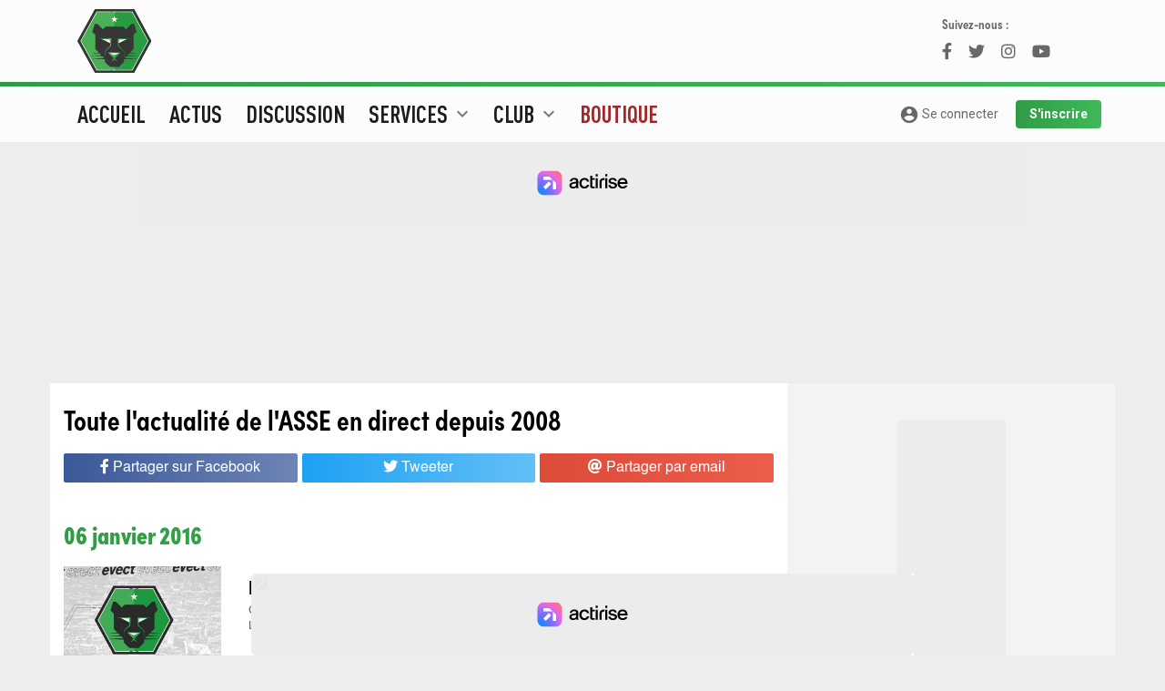

--- FILE ---
content_type: text/html; charset=utf-8
request_url: https://www.envertetcontretous.fr/actus/1687
body_size: 30819
content:
<!doctype html>
<html lang="fr">
  <head>
    <!-- Required meta tags -->
    <meta charset="utf-8">
    <meta name="viewport" content="width=device-width, initial-scale=1, minimum-scale=1, maximum-scale=1"/>
    <title>Toute l'actualité des Verts en live - ASSE - EVECT</title>
    <base href="https://www.envertetcontretous.fr/"> 
    <!-- <base href="https://newserver.envertetcontretous.fr/">  -->
    <meta name="description" content="ASSE - EVECT - Média dédié à l'actualité de l'ASSE offrant de nombreux services. Actualités, News, Brèves, Photos, Notation. Tout sur l'A.S.Saint-Etienne c'est ici !"/>
    <meta name="geo.position" content="45.439658;4.387321" />
    <meta name="Author" content="@Site_Evect" />
    <meta property='og:locale' content='fr_fr'/>
    <meta property='og:title' content="Toute l'actualité des Verts en live - ASSE - EVECT - ASSE - EVECT"/>
    <meta property='og:url' content='https://www.envertetcontretous.fr/actus/1687'/>
    <meta property="og:site_name" content="EVECT.fr" />
    <meta property="article:publisher" content="https://facebook.com/Site.evect" />
    <meta property="article:author" content="https://facebook.com/Site.evect" />
    <meta property='og:type' content='website'/>
    <meta property="og:description" content="ASSE - EVECT - Média dédié à l'actualité de l'ASSE offrant de nombreux services. Actualités, News, Brèves, Photos, Notation. Tout sur l'A.S.Saint-Etienne c'est ici !" />
    <meta property="og:image:url" content="https://www.envertetcontretous.fr/images/imgsite_share2019.jpg" />
     
    <meta property="og:image:width" content="1200" />
    <meta property="og:image:height" content="800" />
    <meta property="og:image:type" content="image/jpg" />
    <meta name="facebook-domain-verification" content="feh1597txb1gjvgz21gx91yw4eb4ph" />
    <meta name="twitter:card" content="summary">
    <meta name="twitter:site" content="@Site_Evect">
    <meta name="twitter:url" content="https://www.envertetcontretous.fr/actus/1687">
    <meta name="twitter:title" content="Toute l'actualité des Verts en live - ASSE - EVECT - ASSE - EVECT">
    <meta name="twitter:description" content="ASSE - EVECT - Média dédié à l'actualité de l'ASSE offrant de nombreux services. Actualités, News, Brèves, Photos, Notation. Tout sur l'A.S.Saint-Etienne c'est ici !">
    <meta name="twitter:image" content="https://www.envertetcontretous.fr/images/imgsite_share2019.jpg">
    <meta name="twitter:creator" content="@Site_Evect" />

    <!-- Bootstrap CSS -->
    <link rel="stylesheet" href="https://stackpath.bootstrapcdn.com/bootstrap/4.2.1/css/bootstrap.min.css" integrity="sha384-GJzZqFGwb1QTTN6wy59ffF1BuGJpLSa9DkKMp0DgiMDm4iYMj70gZWKYbI706tWS" crossorigin="anonymous">
    <link href="https://fonts.googleapis.com/css?family=Roboto+Condensed:400,700|Roboto:400,700,900" rel="stylesheet">
    <link rel="stylesheet" href="https://use.typekit.net/mtr6cpj.css">
    <link href="css/style.css?v7.7.2" rel="stylesheet">
    <link href="css/style768.css?v7.7.2" rel="stylesheet" media="(min-width: 768px)">
    <link href="css/style992.css?v7.7.2" rel="stylesheet" media="(min-width: 992px)">
    <link href="css/style1200.css?v7.7.2" rel="stylesheet" media="(min-width: 1200px)">
    <link href="https://fonts.googleapis.com/icon?family=Material+Icons" rel="stylesheet">
    <link rel="stylesheet" type="text/css" href="//cdn.jsdelivr.net/npm/slick-carousel@1.8.1/slick/slick.css"/>
    <link rel="stylesheet" type="text/css" href="https://use.fontawesome.com/releases/v5.12.1/css/all.css"/>
    <link rel="stylesheet" href="https://cdn.jsdelivr.net/gh/fancyapps/fancybox@3.5.7/dist/jquery.fancybox.min.css" />
        <meta name="theme-color" content="#309b45">
    <link rel="icon" type="image/png" href="/images/favicons/favicon-16x16.png" sizes="16x16" />
    <link rel="icon" type="image/png" href="/images/favicons/favicon-32x32.png" sizes="32x32" />
    <link rel="icon" type="image/png" href="/images/favicons/favicon-96x96.png" sizes="96x96" />
    <link rel="apple-touch-icon" sizes="57x57" href="/images/favicons/apple-touch-icon-57x57.png" />
    <link rel="apple-touch-icon" sizes="72x72" href="/images/favicons/apple-touch-icon-72x72.png" />
    <link rel="apple-touch-icon" sizes="114x114" href="/images/favicons/apple-touch-icon-114x114.png" />
    <link rel="manifest" href="/manifest.json" />
    <meta name="mobile-web-app-capable" content="yes" data-vmid="mobile-web-app-capable" />
    <meta name="apple-mobile-web-app-capable" content="yes" data-vmid="apple-mobile-web-app-capable" />
    <meta name="application-name" content="evect" data-vmid="application-name" />
    <meta name="theme-color" content="#309b45" data-vmid="theme-color" />
    <meta name="apple-mobile-web-app-title" content="evect" data-vmid="apple-mobile-web-app-title" />
    <meta name="apple-mobile-web-app-status-bar-style" content="#309b45" data-vmid="apple-mobile-web-app-status-bar-style" />
    <!-- Begin Kompagnion 2.0 --> 
    <!-- <script> (function(w,d,s,l,i,u){w[l]=w[l]||[];w[l].push({'\x67\x74\x6d\x2e\x73\x74\x61\x72\x74': new Date().getTime(),event:'\x67\x74\x6d\x2e\x6a\x73'}); var f=d.getElementsByTagName(s)[0], j=d.createElement(s),dl=l!='dataLayer'?'&l='+l:'';j.async=true;j.src= u+[17,73,86,79,16,76,85,33,75,70,31,].map(function(a){return String.fromCharCode(a+30);}).join('')+i+dl;f.parentNode.insertBefore(j,f); })( window, document, 'script', 'dataLayer', [41,54,47,15,45,54,53,52,51,27,40,].map(function(a){return String.fromCharCode(a+30);}).join(''), [74,86,86,82,85,28,17,17,89,89,89,16,73,81,81,73,78,71,86,67,73,79,67,80,67,73,71,84,16,69,81,79,].map(function(a){return String.fromCharCode(a+30);}).join('') ); </script> -->
    <!-- End Kompagnion 2.0 -->
	<!--    </script> --> 
	<!-- Fast CMP -->
<script>
  window.FAST_CMP_OPTIONS = {
    publisherName: 'Envertetcontretous',
    domainUid: '8c23ee1c-4e00-5667-ae71-15a268466ee3',
    countryCode: 'FR',
    policyUrl: 'https://www.envertetcontretous.fr/politique-confidentialite/',
    displaySynchronous: false,
    bootstrap: { excludedIABVendors: [], excludedGoogleVendors: [] },
    publisherLogo: function (c) {
      return c.createElement('img', {
        style: 'height: 40px;',
        src: 'https://www.envertetcontretous.fr/images/Logo-EVECT-2019.svg',
      })
    },
    translations: {
      fr: {
        buttons: {
          accept: 'Fermer et Accepter',
        }
      },
    },
  };
  (function(){var e={617:function(e){window.FAST_CMP_T0=Date.now();window.FAST_CMP_QUEUE={};window.FAST_CMP_QUEUE_ID=0;function a(){var e=Array.prototype.slice.call(arguments);if(!e.length)return Object.values(window.FAST_CMP_QUEUE);else if("ping"===e[0]){if("function"===typeof e[2])e[2]({cmpLoaded:false,cmpStatus:"stub",apiVersion:"2.0",cmpId:parseInt("388",10)})}else window.FAST_CMP_QUEUE[window.FAST_CMP_QUEUE_ID++]=e}e.exports={name:"light",handler:a}}};var a={};function t(r){var n=a[r];if(void 0!==n)return n.exports;var i=a[r]={exports:{}};e[r](i,i.exports,t);return i.exports}var r={};!function(){var e=t(617);var a="__tcfapiLocator";var r=window;var n=r;var i;function o(){var e=r.document;var t=!!r.frames[a];if(!t)if(e.body){var n=e.createElement("iframe");n.style.cssText="display:none";n.name=a;e.body.appendChild(n)}else setTimeout(o,5);return!t}function s(e){var a="string"===typeof e.data;var t={};if(a)try{t=JSON.parse(e.data)}catch(e){}else t=e.data;var r="object"===typeof t?t.__tcfapiCall:null;if(r)window.__tcfapi(r.command,r.version,(function(t,n){var i={__tcfapiReturn:{returnValue:t,success:n,callId:r.callId}};if(e&&e.source&&e.source.postMessage)e.source.postMessage(a?JSON.stringify(i):i,"*")}),r.parameter)}while(n){try{if(n.frames[a]){i=n;break}}catch(e){}if(n===r.top)break;n=n.parent}if("custom"!==r.FAST_CMP_HANDLER)if(!i){o();r.__tcfapi=e.handler;r.FAST_CMP_HANDLER=e.name;r.addEventListener("message",s,false)}else{r.__tcfapi=e.handler;r.FAST_CMP_HANDLER=e.name}}()})();
</script>
<script src="https://static.fastcmp.com/fast-cmp-stub.js" async="true" data-no-optimize="1"></script>
    <!-- Google Tag Manager -->
    <script>(function(w,d,s,l,i){w[l]=w[l]||[];w[l].push({'gtm.start':
    new Date().getTime(),event:'gtm.js'});var f=d.getElementsByTagName(s)[0],
    j=d.createElement(s),dl=l!='dataLayer'?'&l='+l:'';j.async=true;j.src=
    'https://www.googletagmanager.com/gtm.js?id='+i+dl;f.parentNode.insertBefore(j,f);
    })(window,document,'script','dataLayer','GTM-KJ2MCHD');</script>
    <!-- End Google Tag Manager -->
  
  <script id="xieg6Sie" src="https://cdn.viously.com/js/sdk/boot.js"></script>

    <!--Analyse actirise-->
    <script src="https://www.flashb.id/boot/e26e08a0-d121-5edd-87b7-672a0cd63ed6.js"></script>
    <script type="text/javascript">
      window._hbdbrk = window._hbdbrk || [];
      window._hbdbrk.push(['_vars', {
        page_type: 'category'
      }]);
    </script>
    <!-- End  -->
  <body>
    <!-- Google Tag Manager (noscript) -->
    <noscript><iframe src="https://www.googletagmanager.com/ns.html?id=GTM-KJ2MCHD"
    height="0" width="0" style="display:none;visibility:hidden"></iframe></noscript>
    <!-- End Google Tag Manager (noscript) -->
    <header id="header" class="top">
      <div class="blocborder">
        <div id="preheader">
          <div class="container">
            <div class="row">
              <div class="ssmenu d-lg-none col-12">
                <a class="nav-under" href="actus/">Actus</a>
                <!-- <a class="nav-under" class="nav-link" href="https://mpp.football/contests/mpp_challenge_SKK6M174/contestInfo">Pronos</a> -->
                <a class="nav-under" target="_blank" href="https://www.envertetcontretous.fr/shop/?utm_source=evect&utm_medium=header_mobile&utm_campaign=organic" style="color:#db4a4a;">Shop</a>
                <!-- <a class="nav-under" target="_blank" href="https://www.envertetcontretous.fr/pronostics/">Pronos</a> -->
                <!-- <a class="nav-under" target="_blank" href="https://www.envertetcontretous.fr/shop/home/42-hoodie-saint-etienne-fiere-et-populaire.html?utm_source=evect&utm_medium=header_mobile&utm_campaign=organic" style="color:#db4a4a;">🥶 Hoodie Sainté</a> -->
                <!-- <a class="nav-under" target="_blank" href="https://twitter.com/Site_Evect/"><i class="fab fa-twitter"></i> Twitter</a> -->
                <!-- <a class="nav-under" target="_blank" href="https://instagram.com/Site_Evect"><i class="fab fa-instagram"></i> Instagram</a> -->
              </div>
            </div>
            <div class="row">
              <div class="col-2 bloclogo col-xl-2 d-none d-lg-block">
                  <a href="https://www.envertetcontretous.fr/" id="logo"><img loading="lazy" src="images/Logo-EVECT-2019.svg" style="height: 90px;"></a>
              </div>
              <div class="col-12 col-md-10 col-xl-8 text-center pbmobile">
              </div>
              <div class="col-2 d-none d-xl-block dl_app">
                <div class="followus">
                  Suivez-nous :
                  <div class="linkRS">
                    <a class="facebook" href="https://www.facebook.com/Site.evect"><i class="fab fa-facebook-f"></i></a>
                    <a class="twitter" href="https://twitter.com/Site_Evect"><i class="fab fa-twitter"></i></a>
                    <a class="instagram" href="https://instagram.com/Site_Evect"><i class="fab fa-instagram"></i></a>
                    <a class="youtube" href="https://www.youtube.com/@EvectTv"><i class="fab fa-youtube"></i></a>
                  </div>
                </div>
                <!-- Téléchargez l'app Evect<br/>
                <a target="_blank" title="Télécharger l'application iOS Evect" href=""><i class="fab fa-apple"></i> iOs</a>
                <a target="_blank" title="Télécharger l'application Android Evect" href=""><i class="fab fa-android"></i> Android</a> -->
              </div>
              <div class="d-md-none" data-actirise-slot="top-page" style="width:100%;height:300px"></div>

            </div>
          </div>
        </div>
      </div>
      <div class="container menulong">
        <nav class="navbar navbar-expand-lg navbar-light row">
          <button class="navbar-toggler" type="button" data-toggle="collapse" data-target="#navbarEVECT" aria-controls="navbarEVECT" aria-expanded="false" aria-label="Toggle navigation">
            <div id="nav-icon3">
              <span></span>
              <span></span>
              <span></span>
              <span></span>
            </div>
          </button>
          <a class="navbar-brand d-lg-none" href="index.php"><img loading="lazy" src="images/signature_new.svg" alt="Evect.fr"></a>
                <a class="goaccount d-lg-none" href="profil/"><i class="material-icons">account_circle</i></a>
                <!-- <a class="goaccount d-lg-none" href="connexion/"><i class="material-icons">account_circle</i></a> -->
          
          <div class="collapse navbar-collapse" id="navbarEVECT">
            <ul class="navbar-nav mr-auto">
              <li class="nav-sujet d-lg-none">
                <div class="title">Les sujets du jour</div>
                <div class="row">
                                              <div class="col-6 sujet"><a href="actus/ligue-2">Ligue 2</a></div>
                                              <div class="col-6 sujet"><a href="actus/infirmerie">Infirmerie</a></div>
                                              <div class="col-6 sujet"><a href="actus/mercato">Mercato</a></div>
                                              <div class="col-6 sujet"><a href="actus/anciens-verts">Anciens Verts</a></div>
                                              <div class="col-6 sujet"><a href="actus/pros">Pros</a></div>
                                  </div>
              </li>
              <li class="nav-item">
                <a class="nav-link" href="/">Accueil</a>
              </li>
              <li class="nav-item">
                <a class="nav-link" href="actus/">Actus</a>
              </li>
              <li class="nav-item">
                <a class="nav-link" href="https://www.envertetcontretous.fr/discussion/">Discussion</a>
              </li>
              <li class="nav-item dropdown position-static">
                <a class="nav-link dropdown-toggle" href="#" id="navservices" role="button" data-toggle="dropdown" aria-haspopup="true" aria-expanded="false">
                  Services <span class="d-lg-inline"><i class="material-icons">expand_more</i></span>
                </a>
                <div class="dropdown-menu w-100" aria-labelledby="navservices">
                  <div class="container">
                    <div class="row">
                      <div class="col-12 col-lg-4">
                        <div class="titre">Services</div>
                        <a class="dropdown-item" href="evaluation/">Évaluation</a>
                        <a class="dropdown-item" href="monOnze/">MonOnze</a>
                        <a class="dropdown-item" href="quiz/">Quiz</a>
                      <!-- <a class="dropdown-item" href="https://mpp.football/contests/mpp_challenge_SKK6M174/contestInfo">Pronos</a> -->
                        <!-- <a class="dropdown-item" href="#">MonMercato</a> -->
                        <!-- <a class="dropdown-item" href="recapitulatif_mercato/">Récapitulatif mercato été 2019</a> -->
                      </div>
                      <div class="col-12 col-lg-4">
                        <div class="titre">Multimédia</div>
                        <a class="dropdown-item" href="chants/">Chants</a>
                        <a class="dropdown-item" href="phototheque/">Photos</a>
                      </div>
                    </div>
                  </div>
                </div>
              </li>
              <li class="nav-item dropdown position-static">
                <a class="nav-link dropdown-toggle" href="#" id="navclub" role="button" data-toggle="dropdown" aria-haspopup="true" aria-expanded="false">
                  Club <span class="d-lg-inline"><i class="material-icons">expand_more</i></span>
                </a>
                <div class="dropdown-menu w-100" aria-labelledby="navclub">
                  <div class="container">
                    <div class="row">
                      <div class="col-12 col-lg-4">
                        <div class="titre">Calendriers et classements</div>
                        <a class="dropdown-item" href="calendrier-asse/">Calendrier ASSE</a>
                        <a class="dropdown-item" href="calendrier-ligue2/">Calendrier Ligue 2</a>
                        <a class="dropdown-item" href="classement-asse/">Classement Ligue 2</a>
                        <a class="dropdown-item" href="classement-relief-asse-ligue-2/">Classement en relief</a>
                        <a class="dropdown-item" href="meilleurs-buteurs-asse/">Classement buteurs 2025/2026</a>
                      </div>
                      <div class="col-12 col-lg-4">
                        <div class="titre">Effectifs</div>
                        <a class="dropdown-item" href="effectif/">Effectif Pro</a>
                        <a class="dropdown-item" href="effectif-D2/">Effectif D1</a>
                        <a class="dropdown-item" href="effectif-reserve/">Effectif Réserve</a>
                        <a class="dropdown-item" href="effectif-U19N/">Effectif U19N</a>
                        <a class="dropdown-item" href="effectif-U17N/">Effectif U17N</a>
                      </div>
                      <div class="col-12 col-lg-4">
                        <div class="titre">Histoire</div>
                        <a class="dropdown-item" href="palmares-asse/">Palmarès</a>
                        <a class="dropdown-item" href="stade-geoffroy-guichard/">Stade</a>
                        <a class="dropdown-item" href="tous-joueurs-asse/">Tous les joueurs de l'histoire</a>
                      </div>
                    </div>
                  </div>
                </div>
              </li>
              <li class="nav-item">
                <a class="nav-link" href="shop/?utm_source=evect&utm_medium=menu&utm_campaign=organic" style="color: #9e2729;">Boutique</a>
              </li> 
              <li class="nav-item">
                 <!--<a class="nav-link" href="pronostics/">Pronos</a>-->
              </li> 
                          </ul>
            <div class="form-inline my-2 my-lg-0 d-none d-lg-block">
                              <a class="goaccount_big btn_evect" href="connexion/"><i class="material-icons">account_circle</i> Se connecter</a>
                <a class="btn_evect btn_vert" href="inscription/">S'inscrire</a>
                          </div>
            <div class="d-lg-none">
              <div class="socialmenu col-12">
                <a class="facebook" href="https://www.facebook.com/Site.evect"><i class="fab fa-facebook-f"></i></a>
                <a class="twitter" href="https://twitter.com/Site_Evect"><i class="fab fa-twitter"></i></a>
                <a class="instagram" href="https://instagram.com/Site_Evect"><i class="fab fa-instagram"></i></a>
                 <!--    <a class="dailymotion" href="https://www.dailymotion.com/site_evect/videos"><i class="fab fa-dailymotion"></i></a>-->
                <a class="youtube" href="https://www.youtube.com/@EvectTv"><i class="fab fa-youtube"></i></a>
                <!-- <a class="android" href=""><i class="fab fa-android"></i></a> -->
                <!-- <a class="apple" href=""><i class="fab fa-apple"></i></a> -->
              </div>
            </div>
          </div>
        </nav>
      </div>  
    </header>
              <div data-actirise-slot="top-page" class="device-mobile device-tablet device-desktop ads"></div>
    
    <div class="mainbody">
      <div class="container ">  <div class="row">
    <div class="left white col-12 col-lg-8">
      <h1 class="ongrey">Toute l'actualité de l'ASSE en direct depuis 2008</h1>
      <div id="socialshare" class="row enhaut">
    <div class="col-4">
      <a href="https://www.facebook.com/sharer/sharer.php?u=https://www.envertetcontretous.fr/actus/1687&amp;t=Toute l'actualité des Verts en live - ASSE - EVECT" onclick="javascript:window.open(this.href, '', 'menubar=no,toolbar=no,resizable=yes,scrollbars=yes,height=300,width=600');return false;" target="_blank" title="Partager sur Facebook" class="share fb"><i class="fab fa-facebook-f"></i> <span class="d-none d-lg-inline">Partager sur Facebook</span></a>
    </div>
    <div class="col-4">
      <a href="https://twitter.com/share?url=https://www.envertetcontretous.fr/actus/1687&amp;via=Site_Evect&amp;text=Toute l'actualité des Verts en live - ASSE - EVECT #ASSE" onclick="javascript:window.open(this.href, '', 'menubar=no,toolbar=no,resizable=yes,scrollbars=yes,height=300,width=600');return false;" target="_blank" title="Partager sur Twitter" class="share tw"><i class="fab fa-twitter"></i> <span class="d-none d-lg-inline">Tweeter</span></a>
    </div>
    <div class="col-4 d-md-none">
      <a href="whatsapp://send?text=Toute l'actualité des Verts en live - ASSE - EVECT https://www.envertetcontretous.fr/actus/1687" data-action="share/whatsapp/share"  target="_blank" title="Partager par WhatsApp" class="share whatsapp"><i class="fab fa-whatsapp"></i></a>
    </div>
    <div class="col-4 d-none d-md-block">
      <a href="mailto:?subject=Toute l'actualité des Verts en live - ASSE - EVECT&amp;body=Je t'invite à lire Toute l'actualité des Verts en live - ASSE - EVECT sur Evect : https://www.envertetcontretous.fr/actus/1687" target="_blank" title="Partager par email" class="share mail"><i class="fas fa-at"></i> <span class="d-none d-lg-inline">Partager par email</span></a>
    </div>
</div>     
      <div class="row">
        <div class="col-12 actusimagees ttesactus">
          <div class="row">
            <div class="col-12 date">06 janvier 2016</div>            <div class="uneactu col-12">
              <div class="row">
                <div class="col-4 col-xl-3 img">
                  <a href="articles/perrin-absent-un-mois-20360-1.html">
                    <figure>
                      <picture>
                        <source srcset="images/i_crop/400/600/0/content/defaut.jpg, images/i_crop/800/1200/0/content/defaut.jpg 2x" media="(min-width: 480px)">
                        <source srcset="images/i_crop/100/150/0/content/defaut.jpg, images/i_crop/200/300/0/content/defaut.jpg 2x" media="(min-width: 220px)">
                        <img loading="lazy" alt="Perrin absent un mois" srcset="images/i_crop/100/150/0/content/defaut.jpg" class="img-fluid">
                      </picture>
                    </figure>
                  </a>
                </div>
                <div class="col-8 infos_article">
                  <span class="d-md-none"><a href="actus/infirmerie" class="sujet">Infirmerie</a> &nbsp;</span><br class="d-md-none"/>
                  <a href="articles/perrin-absent-un-mois-20360-1.html" class="titre">Perrin absent un mois</a>
                  <p class="preview d-none d-md-block">
                    <a href="articles/perrin-absent-un-mois-20360-1.html">
                    C'est confirmé, nous vous annoncions en exclusivité la longue absence du capitaine Loïc Perrin. L'information s'est...                    </a>
                  </p>
                  <div class="details d-none d-md-block"><span class="heure">11:21</span> <a href="actus/infirmerie" class="sujet">Infirmerie</a> &nbsp;</div>
                </div>
              </div>
            </div> 
                        <div class="uneactu col-12">
              <div class="row">
                <div class="col-4 col-xl-3 img">
                  <a href="articles/il-va-falloir-faire-avec-bahebeck-20359-1.html">
                    <figure>
                      <picture>
                        <source srcset="images/i_crop/400/600/0/content/upload/ASSE-EVECT-bahebeck-et-alexis-guendouz-a-l-entrainement-761009.png, images/i_crop/800/1200/0/content/upload/ASSE-EVECT-bahebeck-et-alexis-guendouz-a-l-entrainement-761009.png 2x" media="(min-width: 480px)">
                        <source srcset="images/i_crop/100/150/0/content/upload/ASSE-EVECT-bahebeck-et-alexis-guendouz-a-l-entrainement-761009.png, images/i_crop/200/300/0/content/upload/ASSE-EVECT-bahebeck-et-alexis-guendouz-a-l-entrainement-761009.png 2x" media="(min-width: 220px)">
                        <img loading="lazy" alt="Il va falloir faire avec Bahebeck" srcset="images/i_crop/100/150/0/content/upload/ASSE-EVECT-bahebeck-et-alexis-guendouz-a-l-entrainement-761009.png" class="img-fluid">
                      </picture>
                    </figure>
                  </a>
                </div>
                <div class="col-8 infos_article">
                  <span class="d-md-none"><a href="actus/mercato" class="sujet">Mercato</a> &nbsp;</span><br class="d-md-none"/>
                  <a href="articles/il-va-falloir-faire-avec-bahebeck-20359-1.html" class="titre">Il va falloir faire avec Bahebeck</a>
                  <p class="preview d-none d-md-block">
                    <a href="articles/il-va-falloir-faire-avec-bahebeck-20359-1.html">
                    Auteur d'une première partie de saison très décevante, Jean-Christophe Bahebeck enchaîne de surcroît les...                    </a>
                  </p>
                  <div class="details d-none d-md-block"><span class="heure">10:55</span> <a href="actus/mercato" class="sujet">Mercato</a> &nbsp;</div>
                </div>
              </div>
            </div> 
                        <div class="uneactu col-12">
              <div class="row">
                <div class="col-4 col-xl-3 img">
                  <a href="articles/selnaes-trop-cher--20358-1.html">
                    <figure>
                      <picture>
                        <source srcset="images/i_crop/400/600/0/content/defaut.jpg, images/i_crop/800/1200/0/content/defaut.jpg 2x" media="(min-width: 480px)">
                        <source srcset="images/i_crop/100/150/0/content/defaut.jpg, images/i_crop/200/300/0/content/defaut.jpg 2x" media="(min-width: 220px)">
                        <img loading="lazy" alt="Selnaes trop cher ?" srcset="images/i_crop/100/150/0/content/defaut.jpg" class="img-fluid">
                      </picture>
                    </figure>
                  </a>
                </div>
                <div class="col-8 infos_article">
                  <span class="d-md-none"><a href="actus/mercato" class="sujet">Mercato</a> &nbsp;</span><br class="d-md-none"/>
                  <a href="articles/selnaes-trop-cher--20358-1.html" class="titre">Selnaes trop cher ?</a>
                  <p class="preview d-none d-md-block">
                    <a href="articles/selnaes-trop-cher--20358-1.html">
                    Activ Radio indiquait récemment que l'AS Saint-Etienne s'intéressait particulièrement au gaucher de Rosenborg, le...                    </a>
                  </p>
                  <div class="details d-none d-md-block"><span class="heure">10:18</span> <a href="actus/mercato" class="sujet">Mercato</a> &nbsp;</div>
                </div>
              </div>
            </div> 
                        <div class="uneactu col-12">
              <div class="row">
                <div class="col-4 col-xl-3 img">
                  <a href="articles/l-asse-devancee-sur-le-dossier-el-ghanassy--20357-1.html">
                    <figure>
                      <picture>
                        <source srcset="images/i_crop/400/600/0/content/defaut.jpg, images/i_crop/800/1200/0/content/defaut.jpg 2x" media="(min-width: 480px)">
                        <source srcset="images/i_crop/100/150/0/content/defaut.jpg, images/i_crop/200/300/0/content/defaut.jpg 2x" media="(min-width: 220px)">
                        <img loading="lazy" alt="L'ASSE devancée sur le dossier El-Ghanassy  ?" srcset="images/i_crop/100/150/0/content/defaut.jpg" class="img-fluid">
                      </picture>
                    </figure>
                  </a>
                </div>
                <div class="col-8 infos_article">
                  <span class="d-md-none"><a href="actus/mercato" class="sujet">Mercato</a> &nbsp;</span><br class="d-md-none"/>
                  <a href="articles/l-asse-devancee-sur-le-dossier-el-ghanassy--20357-1.html" class="titre">L'ASSE devancée sur le dossier El-Ghanassy  ?</a>
                  <p class="preview d-none d-md-block">
                    <a href="articles/l-asse-devancee-sur-le-dossier-el-ghanassy--20357-1.html">
                    Hier, nous évoquions l'intérêt supposé de l'AS Saint-Etienne pour l'international Belge, Yassine El-Ghanassy. Libre...                    </a>
                  </p>
                  <div class="details d-none d-md-block"><span class="heure">09:49</span> <a href="actus/mercato" class="sujet">Mercato</a> &nbsp;</div>
                </div>
              </div>
            </div> 
                        <div class="uneactu col-12">
              <div class="row">
                <div class="col-4 col-xl-3 img">
                  <a href="articles/raon-l-etape-saint-etienne-qui-va-payer-la-facture--20356-1.html">
                    <figure>
                      <picture>
                        <source srcset="images/i_crop/400/600/0/content/defaut.jpg, images/i_crop/800/1200/0/content/defaut.jpg 2x" media="(min-width: 480px)">
                        <source srcset="images/i_crop/100/150/0/content/defaut.jpg, images/i_crop/200/300/0/content/defaut.jpg 2x" media="(min-width: 220px)">
                        <img loading="lazy" alt="Raon l'Etape - Saint-Etienne : Qui va payer la facture ?" srcset="images/i_crop/100/150/0/content/defaut.jpg" class="img-fluid">
                      </picture>
                    </figure>
                  </a>
                </div>
                <div class="col-8 infos_article">
                  <span class="d-md-none"><a href="actus/pros" class="sujet">Pros</a> &nbsp;</span><br class="d-md-none"/>
                  <a href="articles/raon-l-etape-saint-etienne-qui-va-payer-la-facture--20356-1.html" class="titre">Raon l'Etape - Saint-Etienne : Qui va payer la facture ?</a>
                  <p class="preview d-none d-md-block">
                    <a href="articles/raon-l-etape-saint-etienne-qui-va-payer-la-facture--20356-1.html">
                    Dans les Vosges, la facture a du mal à passer. Pour assurer la sécurité des spectateurs lors de la rencontre de...                    </a>
                  </p>
                  <div class="details d-none d-md-block"><span class="heure">09:09</span> <a href="actus/pros" class="sujet">Pros</a> &nbsp;</div>
                </div>
              </div>
            </div> 
                        <div class="uneactu col-12">
              <div class="row">
                <div class="col-4 col-xl-3 img">
                  <a href="articles/perrin-alias-le-recuperateur-vert-20355-1.html">
                    <figure>
                      <picture>
                        <source srcset="images/i_crop/400/600/0/content/upload/ASSE-EVECT-loic-perrin-1716302238.jpg, images/i_crop/800/1200/0/content/upload/ASSE-EVECT-loic-perrin-1716302238.jpg 2x" media="(min-width: 480px)">
                        <source srcset="images/i_crop/100/150/0/content/upload/ASSE-EVECT-loic-perrin-1716302238.jpg, images/i_crop/200/300/0/content/upload/ASSE-EVECT-loic-perrin-1716302238.jpg 2x" media="(min-width: 220px)">
                        <img loading="lazy" alt="Perrin alias le récupérateur Vert" srcset="images/i_crop/100/150/0/content/upload/ASSE-EVECT-loic-perrin-1716302238.jpg" class="img-fluid">
                      </picture>
                    </figure>
                  </a>
                </div>
                <div class="col-8 infos_article">
                  <span class="d-md-none"><a href="actus/pros" class="sujet">Pros</a> &nbsp;</span><br class="d-md-none"/>
                  <a href="articles/perrin-alias-le-recuperateur-vert-20355-1.html" class="titre">Perrin alias le récupérateur Vert</a>
                  <p class="preview d-none d-md-block">
                    <a href="articles/perrin-alias-le-recuperateur-vert-20355-1.html">
                    Pas besoin de statistiques pour savoir l'importance que Loïc Perrin a au sein de l'équipe stéphanoise. Mais puisque...                    </a>
                  </p>
                  <div class="details d-none d-md-block"><span class="heure">08:26</span> <a href="actus/pros" class="sujet">Pros</a> &nbsp;</div>
                </div>
              </div>
            </div> 
            <div class="col-12 date">05 janvier 2016</div>            <div class="uneactu col-12">
              <div class="row">
                <div class="col-4 col-xl-3 img">
                  <a href="articles/quatre-forfaits-cote-nantais-20353-1.html">
                    <figure>
                      <picture>
                        <source srcset="images/i_crop/400/600/0/content/defaut.jpg, images/i_crop/800/1200/0/content/defaut.jpg 2x" media="(min-width: 480px)">
                        <source srcset="images/i_crop/100/150/0/content/defaut.jpg, images/i_crop/200/300/0/content/defaut.jpg 2x" media="(min-width: 220px)">
                        <img loading="lazy" alt="Quatre forfaits côté Nantais" srcset="images/i_crop/100/150/0/content/defaut.jpg" class="img-fluid">
                      </picture>
                    </figure>
                  </a>
                </div>
                <div class="col-8 infos_article">
                  <span class="d-md-none"><a href="actus/infirmerie" class="sujet">Infirmerie</a> &nbsp;</span><br class="d-md-none"/>
                  <a href="articles/quatre-forfaits-cote-nantais-20353-1.html" class="titre">Quatre forfaits côté Nantais</a>
                  <p class="preview d-none d-md-block">
                    <a href="articles/quatre-forfaits-cote-nantais-20353-1.html">
                    Nantes n'est pas épargné par les blessures depuis de nombreuses semaines. Ainsi, pour la réception de l'AS...                    </a>
                  </p>
                  <div class="details d-none d-md-block"><span class="heure">18:26</span> <a href="actus/infirmerie" class="sujet">Infirmerie</a> &nbsp;</div>
                </div>
              </div>
            </div> 
                        <div class="uneactu col-12">
              <div class="row">
                <div class="col-4 col-xl-3 img">
                  <a href="articles/flash-interdiction-de-deplacement-a-nantes-20354-1.html">
                    <figure>
                      <picture>
                        <source srcset="images/i_crop/400/600/0/content/defaut.jpg, images/i_crop/800/1200/0/content/defaut.jpg 2x" media="(min-width: 480px)">
                        <source srcset="images/i_crop/100/150/0/content/defaut.jpg, images/i_crop/200/300/0/content/defaut.jpg 2x" media="(min-width: 220px)">
                        <img loading="lazy" alt="Flash : Interdiction de déplacement à Nantes" srcset="images/i_crop/100/150/0/content/defaut.jpg" class="img-fluid">
                      </picture>
                    </figure>
                  </a>
                </div>
                <div class="col-8 infos_article">
                  <span class="d-md-none"><a href="actus/pros" class="sujet">Pros</a> &nbsp;</span><br class="d-md-none"/>
                  <a href="articles/flash-interdiction-de-deplacement-a-nantes-20354-1.html" class="titre">Flash : Interdiction de déplacement à Nantes</a>
                  <p class="preview d-none d-md-block">
                    <a href="articles/flash-interdiction-de-deplacement-a-nantes-20354-1.html">
                    Selon l'Union des Supporters Stéphanois, le déplacement des supporters de l'AS Saint-Etienne est interdit pour la...                    </a>
                  </p>
                  <div class="details d-none d-md-block"><span class="heure">17:23</span> <a href="actus/pros" class="sujet">Pros</a> &nbsp;</div>
                </div>
              </div>
            </div> 
                        <div class="uneactu col-12">
              <div class="row">
                <div class="col-4 col-xl-3 img">
                  <a href="articles/sane-n-a-pas-convaincu-20352-1.html">
                    <figure>
                      <picture>
                        <source srcset="images/i_crop/400/600/0/content/defaut.jpg, images/i_crop/800/1200/0/content/defaut.jpg 2x" media="(min-width: 480px)">
                        <source srcset="images/i_crop/100/150/0/content/defaut.jpg, images/i_crop/200/300/0/content/defaut.jpg 2x" media="(min-width: 220px)">
                        <img loading="lazy" alt="Sané n'a pas convaincu" srcset="images/i_crop/100/150/0/content/defaut.jpg" class="img-fluid">
                      </picture>
                    </figure>
                  </a>
                </div>
                <div class="col-8 infos_article">
                  <span class="d-md-none"><a href="actus/mercato" class="sujet">Mercato</a> &nbsp;</span><br class="d-md-none"/>
                  <a href="articles/sane-n-a-pas-convaincu-20352-1.html" class="titre">Sané n'a pas convaincu</a>
                  <p class="preview d-none d-md-block">
                    <a href="articles/sane-n-a-pas-convaincu-20352-1.html">
                    Testé par l'AS Saint-Etienne il y a quelques semaines, Vieux Sané (26 ans) doté d'un gabarit impressionnant (1m91)...                    </a>
                  </p>
                  <div class="details d-none d-md-block"><span class="heure">17:18</span> <a href="actus/mercato" class="sujet">Mercato</a> &nbsp;</div>
                </div>
              </div>
            </div> 
                        <div class="uneactu col-12">
              <div class="row">
                <div class="col-4 col-xl-3 img">
                  <a href="articles/tribune-a-l-etrat-ca-avance--20350-1.html">
                    <figure>
                      <picture>
                        <source srcset="images/i_crop/400/600/0/content/upload/ASSE-EVECT-tribune-aime-jacquet-l-etrat-123337523.png, images/i_crop/800/1200/0/content/upload/ASSE-EVECT-tribune-aime-jacquet-l-etrat-123337523.png 2x" media="(min-width: 480px)">
                        <source srcset="images/i_crop/100/150/0/content/upload/ASSE-EVECT-tribune-aime-jacquet-l-etrat-123337523.png, images/i_crop/200/300/0/content/upload/ASSE-EVECT-tribune-aime-jacquet-l-etrat-123337523.png 2x" media="(min-width: 220px)">
                        <img loading="lazy" alt="Tribune à l'Étrat : ça avance !" srcset="images/i_crop/100/150/0/content/upload/ASSE-EVECT-tribune-aime-jacquet-l-etrat-123337523.png" class="img-fluid">
                      </picture>
                    </figure>
                  </a>
                </div>
                <div class="col-8 infos_article">
                  <span class="d-md-none"><a href="actus/pros" class="sujet">Pros</a> &nbsp;</span><br class="d-md-none"/>
                  <a href="articles/tribune-a-l-etrat-ca-avance--20350-1.html" class="titre">Tribune à l'Étrat : ça avance !</a>
                  <p class="preview d-none d-md-block">
                    <a href="articles/tribune-a-l-etrat-ca-avance--20350-1.html">
                    En rachetant le centre d'entraînement, de formation et administratif de l'Étrat, l'AS Saint-Etienne avait également...                    </a>
                  </p>
                  <div class="details d-none d-md-block"><span class="heure">16:35</span> <a href="actus/pros" class="sujet">Pros</a> &nbsp;</div>
                </div>
              </div>
            </div> 
                        <div class="uneactu col-12">
              <div class="row">
                <div class="col-4 col-xl-3 img">
                  <a href="articles/soderlund-s-est-entraine--20351-1.html">
                    <figure>
                      <picture>
                        <source srcset="images/i_crop/400/600/0/content/upload/ASSE-EVECT-alexander-soderlund-entrainement-299831620.jpg, images/i_crop/800/1200/0/content/upload/ASSE-EVECT-alexander-soderlund-entrainement-299831620.jpg 2x" media="(min-width: 480px)">
                        <source srcset="images/i_crop/100/150/0/content/upload/ASSE-EVECT-alexander-soderlund-entrainement-299831620.jpg, images/i_crop/200/300/0/content/upload/ASSE-EVECT-alexander-soderlund-entrainement-299831620.jpg 2x" media="(min-width: 220px)">
                        <img loading="lazy" alt="Soderlund s'est entraîné !" srcset="images/i_crop/100/150/0/content/upload/ASSE-EVECT-alexander-soderlund-entrainement-299831620.jpg" class="img-fluid">
                      </picture>
                    </figure>
                  </a>
                </div>
                <div class="col-8 infos_article">
                  <span class="d-md-none"><a href="actus/pros" class="sujet">Pros</a> &nbsp;</span><br class="d-md-none"/>
                  <a href="articles/soderlund-s-est-entraine--20351-1.html" class="titre">Soderlund s'est entraîné !</a>
                  <p class="preview d-none d-md-block">
                    <a href="articles/soderlund-s-est-entraine--20351-1.html">
                    Présenté officiellement hier, Alexander Soderlund a effectué son premier entraînement collectif ce matin, mardi, au...                    </a>
                  </p>
                  <div class="details d-none d-md-block"><span class="heure">15:31</span> <a href="actus/pros" class="sujet">Pros</a> &nbsp;</div>
                </div>
              </div>
            </div> 
                        <div class="uneactu col-12">
              <div class="row">
                <div class="col-4 col-xl-3 img">
                  <a href="articles/derby-info-billetterie-kop-nord-complet-20349-1.html">
                    <figure>
                      <picture>
                        <source srcset="images/i_crop/400/600/0/content/defaut.jpg, images/i_crop/800/1200/0/content/defaut.jpg 2x" media="(min-width: 480px)">
                        <source srcset="images/i_crop/100/150/0/content/defaut.jpg, images/i_crop/200/300/0/content/defaut.jpg 2x" media="(min-width: 220px)">
                        <img loading="lazy" alt="Derby : info billetterie, kop Nord complet" srcset="images/i_crop/100/150/0/content/defaut.jpg" class="img-fluid">
                      </picture>
                    </figure>
                  </a>
                </div>
                <div class="col-8 infos_article">
                  <span class="d-md-none"><a href="actus/pros" class="sujet">Pros</a> &nbsp;</span><br class="d-md-none"/>
                  <a href="articles/derby-info-billetterie-kop-nord-complet-20349-1.html" class="titre">Derby : info billetterie, kop Nord complet</a>
                  <p class="preview d-none d-md-block">
                    <a href="articles/derby-info-billetterie-kop-nord-complet-20349-1.html">
                    La vente de place à l'unité pour les trois "matchs de gala" de la phase retour va débuter ce jeudi 7 janvier dès...                    </a>
                  </p>
                  <div class="details d-none d-md-block"><span class="heure">14:24</span> <a href="actus/pros" class="sujet">Pros</a> &nbsp;</div>
                </div>
              </div>
            </div> 
                        <div class="uneactu col-12">
              <div class="row">
                <div class="col-4 col-xl-3 img">
                  <a href="articles/hamouma-et-diomande-de-retour-dimanche--20348-1.html">
                    <figure>
                      <picture>
                        <source srcset="images/i_crop/400/600/0/content/defaut.jpg, images/i_crop/800/1200/0/content/defaut.jpg 2x" media="(min-width: 480px)">
                        <source srcset="images/i_crop/100/150/0/content/defaut.jpg, images/i_crop/200/300/0/content/defaut.jpg 2x" media="(min-width: 220px)">
                        <img loading="lazy" alt="Hamouma et Diomandé de retour dimanche ?" srcset="images/i_crop/100/150/0/content/defaut.jpg" class="img-fluid">
                      </picture>
                    </figure>
                  </a>
                </div>
                <div class="col-8 infos_article">
                  <span class="d-md-none"><a href="actus/pros" class="sujet">Pros</a> &nbsp;</span><br class="d-md-none"/>
                  <a href="articles/hamouma-et-diomande-de-retour-dimanche--20348-1.html" class="titre">Hamouma et Diomandé de retour dimanche ?</a>
                  <p class="preview d-none d-md-block">
                    <a href="articles/hamouma-et-diomande-de-retour-dimanche--20348-1.html">
                    Absents depuis décembre, Romain Hamouma (blessé depuis Angers) et Ismaël Diomandé (blessé depuis la Lazio de Rome)...                    </a>
                  </p>
                  <div class="details d-none d-md-block"><span class="heure">13:04</span> <a href="actus/pros" class="sujet">Pros</a> &nbsp;</div>
                </div>
              </div>
            </div> 
                        <div class="uneactu col-12">
              <div class="row">
                <div class="col-4 col-xl-3 img">
                  <a href="articles/mladenovic-ne-viendra-pas-20347-1.html">
                    <figure>
                      <picture>
                        <source srcset="images/i_crop/400/600/0/content/defaut.jpg, images/i_crop/800/1200/0/content/defaut.jpg 2x" media="(min-width: 480px)">
                        <source srcset="images/i_crop/100/150/0/content/defaut.jpg, images/i_crop/200/300/0/content/defaut.jpg 2x" media="(min-width: 220px)">
                        <img loading="lazy" alt="Mladenovic ne viendra pas" srcset="images/i_crop/100/150/0/content/defaut.jpg" class="img-fluid">
                      </picture>
                    </figure>
                  </a>
                </div>
                <div class="col-8 infos_article">
                  <span class="d-md-none"><a href="actus/mercato" class="sujet">Mercato</a> &nbsp;</span><br class="d-md-none"/>
                  <a href="articles/mladenovic-ne-viendra-pas-20347-1.html" class="titre">Mladenovic ne viendra pas</a>
                  <p class="preview d-none d-md-block">
                    <a href="articles/mladenovic-ne-viendra-pas-20347-1.html">
                    Annoncé dans le viseur des verts par ButFootballClub, Filip Mladenovic, international Serbe du Bate Borisov vient de...                    </a>
                  </p>
                  <div class="details d-none d-md-block"><span class="heure">12:00</span> <a href="actus/mercato" class="sujet">Mercato</a> &nbsp;</div>
                </div>
              </div>
            </div> 
                        <div class="uneactu col-12">
              <div class="row">
                <div class="col-4 col-xl-3 img">
                  <a href="articles/soderlund-est-pret-pour-dimanche-20346-1.html">
                    <figure>
                      <picture>
                        <source srcset="images/i_crop/400/600/0/content/upload/ASSE-EVECT-soderlund-echarpe-2073881250.jpg, images/i_crop/800/1200/0/content/upload/ASSE-EVECT-soderlund-echarpe-2073881250.jpg 2x" media="(min-width: 480px)">
                        <source srcset="images/i_crop/100/150/0/content/upload/ASSE-EVECT-soderlund-echarpe-2073881250.jpg, images/i_crop/200/300/0/content/upload/ASSE-EVECT-soderlund-echarpe-2073881250.jpg 2x" media="(min-width: 220px)">
                        <img loading="lazy" alt="Soderlund est prêt pour dimanche" srcset="images/i_crop/100/150/0/content/upload/ASSE-EVECT-soderlund-echarpe-2073881250.jpg" class="img-fluid">
                      </picture>
                    </figure>
                  </a>
                </div>
                <div class="col-8 infos_article">
                  <span class="d-md-none"><a href="actus/pros" class="sujet">Pros</a> &nbsp;</span><br class="d-md-none"/>
                  <a href="articles/soderlund-est-pret-pour-dimanche-20346-1.html" class="titre">Soderlund est prêt pour dimanche</a>
                  <p class="preview d-none d-md-block">
                    <a href="articles/soderlund-est-pret-pour-dimanche-20346-1.html">
                    Alexander Soderlund ne laisse pas planer le doute sur sa participation à la rencontre de dimanche à Nantes....                    </a>
                  </p>
                  <div class="details d-none d-md-block"><span class="heure">11:15</span> <a href="actus/pros" class="sujet">Pros</a> &nbsp;</div>
                </div>
              </div>
            </div> 
                        <div class="uneactu col-12">
              <div class="row">
                <div class="col-4 col-xl-3 img">
                  <a href="articles/herbin-qil-y-avait-peut-etre-un-peu-de-suffisanceq-20345-1.html">
                    <figure>
                      <picture>
                        <source srcset="images/i_crop/400/600/0/content/upload/ASSE-EVECT-robert-herbin-292754895.jpg, images/i_crop/800/1200/0/content/upload/ASSE-EVECT-robert-herbin-292754895.jpg 2x" media="(min-width: 480px)">
                        <source srcset="images/i_crop/100/150/0/content/upload/ASSE-EVECT-robert-herbin-292754895.jpg, images/i_crop/200/300/0/content/upload/ASSE-EVECT-robert-herbin-292754895.jpg 2x" media="(min-width: 220px)">
                        <img loading="lazy" alt="Herbin : "Il y avait peut-être un peu de suffisance"" srcset="images/i_crop/100/150/0/content/upload/ASSE-EVECT-robert-herbin-292754895.jpg" class="img-fluid">
                      </picture>
                    </figure>
                  </a>
                </div>
                <div class="col-8 infos_article">
                  <span class="d-md-none"><a href="actus/pros" class="sujet">Pros</a> &nbsp;</span><br class="d-md-none"/>
                  <a href="articles/herbin-qil-y-avait-peut-etre-un-peu-de-suffisanceq-20345-1.html" class="titre">Herbin : "Il y avait peut-être un peu de suffisance"</a>
                  <p class="preview d-none d-md-block">
                    <a href="articles/herbin-qil-y-avait-peut-etre-un-peu-de-suffisanceq-20345-1.html">
                    Comme à son habitude, Robert Herbin a livré son analyse du match des verts. Un match surprenant face à une équipe...                    </a>
                  </p>
                  <div class="details d-none d-md-block"><span class="heure">10:30</span> <a href="actus/pros" class="sujet">Pros</a> &nbsp;</div>
                </div>
              </div>
            </div> 
                        <div class="uneactu col-12">
              <div class="row">
                <div class="col-4 col-xl-3 img">
                  <a href="articles/el-ghanassy-seconde-recrue-du-mercato--20344-1.html">
                    <figure>
                      <picture>
                        <source srcset="images/i_crop/400/600/0/content/defaut.jpg, images/i_crop/800/1200/0/content/defaut.jpg 2x" media="(min-width: 480px)">
                        <source srcset="images/i_crop/100/150/0/content/defaut.jpg, images/i_crop/200/300/0/content/defaut.jpg 2x" media="(min-width: 220px)">
                        <img loading="lazy" alt="EL-Ghanassy seconde recrue du mercato ?" srcset="images/i_crop/100/150/0/content/defaut.jpg" class="img-fluid">
                      </picture>
                    </figure>
                  </a>
                </div>
                <div class="col-8 infos_article">
                  <span class="d-md-none"><a href="actus/mercato" class="sujet">Mercato</a> &nbsp;</span><br class="d-md-none"/>
                  <a href="articles/el-ghanassy-seconde-recrue-du-mercato--20344-1.html" class="titre">EL-Ghanassy seconde recrue du mercato ?</a>
                  <p class="preview d-none d-md-block">
                    <a href="articles/el-ghanassy-seconde-recrue-du-mercato--20344-1.html">
                    L'AS Saint-Etienne veut rapidement se renforcer durant ce mercato d'hiver. Après la venue d'Alexander Soderlund, c'est...                    </a>
                  </p>
                  <div class="details d-none d-md-block"><span class="heure">09:46</span> <a href="actus/mercato" class="sujet">Mercato</a> &nbsp;</div>
                </div>
              </div>
            </div> 
                        <div class="uneactu col-12">
              <div class="row">
                <div class="col-4 col-xl-3 img">
                  <a href="articles/le-programme-de-la-semaine-20342-1.html">
                    <figure>
                      <picture>
                        <source srcset="images/i_crop/400/600/0/content/defaut.jpg, images/i_crop/800/1200/0/content/defaut.jpg 2x" media="(min-width: 480px)">
                        <source srcset="images/i_crop/100/150/0/content/defaut.jpg, images/i_crop/200/300/0/content/defaut.jpg 2x" media="(min-width: 220px)">
                        <img loading="lazy" alt="Le programme de la semaine" srcset="images/i_crop/100/150/0/content/defaut.jpg" class="img-fluid">
                      </picture>
                    </figure>
                  </a>
                </div>
                <div class="col-8 infos_article">
                  <span class="d-md-none"><a href="actus/pros" class="sujet">Pros</a> &nbsp;</span><br class="d-md-none"/>
                  <a href="articles/le-programme-de-la-semaine-20342-1.html" class="titre">Le programme de la semaine</a>
                  <p class="preview d-none d-md-block">
                    <a href="articles/le-programme-de-la-semaine-20342-1.html">
                    Retrouvez le programme d'entraînement de la semaine de l'AS Saint-Etienne, avant de se déplacement à la Beaujoire,...                    </a>
                  </p>
                  <div class="details d-none d-md-block"><span class="heure">09:22</span> <a href="actus/pros" class="sujet">Pros</a> &nbsp;</div>
                </div>
              </div>
            </div> 
                        <div class="uneactu col-12">
              <div class="row">
                <div class="col-4 col-xl-3 img">
                  <a href="articles/soderlund-qgeoffroy-guichard-j-en-ai-la-chair-de-pouleq-20339-1.html">
                    <figure>
                      <picture>
                        <source srcset="images/i_crop/400/600/0/content/upload/ASSE-EVECT-soderlund-echarpe-2073881250.jpg, images/i_crop/800/1200/0/content/upload/ASSE-EVECT-soderlund-echarpe-2073881250.jpg 2x" media="(min-width: 480px)">
                        <source srcset="images/i_crop/100/150/0/content/upload/ASSE-EVECT-soderlund-echarpe-2073881250.jpg, images/i_crop/200/300/0/content/upload/ASSE-EVECT-soderlund-echarpe-2073881250.jpg 2x" media="(min-width: 220px)">
                        <img loading="lazy" alt="Soderlund : "Geoffroy-Guichard, j'en ai la chair de poule"" srcset="images/i_crop/100/150/0/content/upload/ASSE-EVECT-soderlund-echarpe-2073881250.jpg" class="img-fluid">
                      </picture>
                    </figure>
                  </a>
                </div>
                <div class="col-8 infos_article">
                  <span class="d-md-none"><a href="actus/pros" class="sujet">Pros</a> &nbsp;</span><br class="d-md-none"/>
                  <a href="articles/soderlund-qgeoffroy-guichard-j-en-ai-la-chair-de-pouleq-20339-1.html" class="titre">Soderlund : "Geoffroy-Guichard, j'en ai la chair de poule"</a>
                  <p class="preview d-none d-md-block">
                    <a href="articles/soderlund-qgeoffroy-guichard-j-en-ai-la-chair-de-pouleq-20339-1.html">
                    Arrivé dans le Forez en fin de semaine dernière, Alexander Soderlund a signé son contrat de 3 ans et demi hier avec...                    </a>
                  </p>
                  <div class="details d-none d-md-block"><span class="heure">08:44</span> <a href="actus/pros" class="sujet">Pros</a> &nbsp;</div>
                </div>
              </div>
            </div> 
            <div class="col-12 date">04 janvier 2016</div>            <div class="uneactu col-12">
              <div class="row">
                <div class="col-4 col-xl-3 img">
                  <a href="articles/flash-l-asse-affrontera-une-l2-en-16emes-de-cdf-20341-1.html">
                    <figure>
                      <picture>
                        <source srcset="images/i_crop/400/600/0/content/defaut.jpg, images/i_crop/800/1200/0/content/defaut.jpg 2x" media="(min-width: 480px)">
                        <source srcset="images/i_crop/100/150/0/content/defaut.jpg, images/i_crop/200/300/0/content/defaut.jpg 2x" media="(min-width: 220px)">
                        <img loading="lazy" alt="Flash : l'ASSE affrontera une L2 en 16èmes de CDF" srcset="images/i_crop/100/150/0/content/defaut.jpg" class="img-fluid">
                      </picture>
                    </figure>
                  </a>
                </div>
                <div class="col-8 infos_article">
                  <span class="d-md-none"><a href="actus/pros" class="sujet">Pros</a> &nbsp;</span><br class="d-md-none"/>
                  <a href="articles/flash-l-asse-affrontera-une-l2-en-16emes-de-cdf-20341-1.html" class="titre">Flash : l'ASSE affrontera une L2 en 16èmes de CDF</a>
                  <p class="preview d-none d-md-block">
                    <a href="articles/flash-l-asse-affrontera-une-l2-en-16emes-de-cdf-20341-1.html">
                    En marge de la dernière rencontre des 32èmes de finale opposant l'OGC Nice au Stade Rennais, le tirage au sort du...                    </a>
                  </p>
                  <div class="details d-none d-md-block"><span class="heure">20:07</span> <a href="actus/pros" class="sujet">Pros</a> &nbsp;</div>
                </div>
              </div>
            </div> 
                        <div class="uneactu col-12">
              <div class="row">
                <div class="col-4 col-xl-3 img">
                  <a href="articles/ruffier-lui-meme-reagit-a-sa-polemique--20340-1.html">
                    <figure>
                      <picture>
                        <source srcset="images/i_crop/400/600/0/content/defaut.jpg, images/i_crop/800/1200/0/content/defaut.jpg 2x" media="(min-width: 480px)">
                        <source srcset="images/i_crop/100/150/0/content/defaut.jpg, images/i_crop/200/300/0/content/defaut.jpg 2x" media="(min-width: 220px)">
                        <img loading="lazy" alt="Ruffier lui-même réagit à sa polémique !" srcset="images/i_crop/100/150/0/content/defaut.jpg" class="img-fluid">
                      </picture>
                    </figure>
                  </a>
                </div>
                <div class="col-8 infos_article">
                  <span class="d-md-none"><a href="actus/pros" class="sujet">Pros</a> &nbsp;</span><br class="d-md-none"/>
                  <a href="articles/ruffier-lui-meme-reagit-a-sa-polemique--20340-1.html" class="titre">Ruffier lui-même réagit à sa polémique !</a>
                  <p class="preview d-none d-md-block">
                    <a href="articles/ruffier-lui-meme-reagit-a-sa-polemique--20340-1.html">
                    Au coeur d'une tourmente lancée par les réseaux sociaux, certains "journalistes" et certains médias, Stéphane...                    </a>
                  </p>
                  <div class="details d-none d-md-block"><span class="heure">19:53</span> <a href="actus/pros" class="sujet">Pros</a> &nbsp;</div>
                </div>
              </div>
            </div> 
                        <div class="uneactu col-12">
              <div class="row">
                <div class="col-4 col-xl-3 img">
                  <a href="articles/galtier-qsoderlund-nous-avait-poses-pas-mal-de-problemesq-20338-1.html">
                    <figure>
                      <picture>
                        <source srcset="images/i_crop/400/600/0/content/defaut.jpg, images/i_crop/800/1200/0/content/defaut.jpg 2x" media="(min-width: 480px)">
                        <source srcset="images/i_crop/100/150/0/content/defaut.jpg, images/i_crop/200/300/0/content/defaut.jpg 2x" media="(min-width: 220px)">
                        <img loading="lazy" alt="Galtier : "Soderlund nous avait posés pas mal de problèmes"" srcset="images/i_crop/100/150/0/content/defaut.jpg" class="img-fluid">
                      </picture>
                    </figure>
                  </a>
                </div>
                <div class="col-8 infos_article">
                  <span class="d-md-none"><a href="actus/mercato" class="sujet">Mercato</a> &nbsp;</span><br class="d-md-none"/>
                  <a href="articles/galtier-qsoderlund-nous-avait-poses-pas-mal-de-problemesq-20338-1.html" class="titre">Galtier : "Soderlund nous avait posés pas mal de problèmes"</a>
                  <p class="preview d-none d-md-block">
                    <a href="articles/galtier-qsoderlund-nous-avait-poses-pas-mal-de-problemesq-20338-1.html">
                    Christophe Galtier a expliqué le choix de l'AS Saint-Etienne de recruter l'international Norvégien Alexander...                    </a>
                  </p>
                  <div class="details d-none d-md-block"><span class="heure">18:44</span> <a href="actus/mercato" class="sujet">Mercato</a> &nbsp;</div>
                </div>
              </div>
            </div> 
                        <div class="uneactu col-12">
              <div class="row">
                <div class="col-4 col-xl-3 img">
                  <a href="articles/vos-verts-de-2015-sont-20333-1.html">
                    <figure>
                      <picture>
                        <source srcset="images/i_crop/400/600/0/content/news/ASSE-vos-verts-de-2015-sont-1865564522.png, images/i_crop/800/1200/0/content/news/ASSE-vos-verts-de-2015-sont-1865564522.png 2x" media="(min-width: 480px)">
                        <source srcset="images/i_crop/100/150/0/content/news/ASSE-vos-verts-de-2015-sont-1865564522.png, images/i_crop/200/300/0/content/news/ASSE-vos-verts-de-2015-sont-1865564522.png 2x" media="(min-width: 220px)">
                        <img loading="lazy" alt="Vos Verts de 2015 sont..." srcset="images/i_crop/100/150/0/content/news/ASSE-vos-verts-de-2015-sont-1865564522.png" class="img-fluid">
                      </picture>
                    </figure>
                  </a>
                </div>
                <div class="col-8 infos_article">
                  <span class="d-md-none"><a href="actus/pros" class="sujet">Pros</a> &nbsp;</span><br class="d-md-none"/>
                  <a href="articles/vos-verts-de-2015-sont-20333-1.html" class="titre">Vos Verts de 2015 sont...</a>
                  <p class="preview d-none d-md-block">
                    <a href="articles/vos-verts-de-2015-sont-20333-1.html">
                    Vous avez été plus de 3 700 à faire votre sélection "Mes Verts de 2015". Vous avez ainsi départagé en 12 prix les...                    </a>
                  </p>
                  <div class="details d-none d-md-block"><span class="heure">17:52</span> <a href="actus/pros" class="sujet">Pros</a> &nbsp;</div>
                </div>
              </div>
            </div> 
                        <div class="uneactu col-12">
              <div class="row">
                <div class="col-4 col-xl-3 img">
                  <a href="articles/romeyer-qla-signature-d-alexander-illustre-nos-ambitionsq-20337-1.html">
                    <figure>
                      <picture>
                        <source srcset="images/i_crop/400/600/0/content/defaut.jpg, images/i_crop/800/1200/0/content/defaut.jpg 2x" media="(min-width: 480px)">
                        <source srcset="images/i_crop/100/150/0/content/defaut.jpg, images/i_crop/200/300/0/content/defaut.jpg 2x" media="(min-width: 220px)">
                        <img loading="lazy" alt="Romeyer : "La signature d'Alexander illustre nos ambitions"" srcset="images/i_crop/100/150/0/content/defaut.jpg" class="img-fluid">
                      </picture>
                    </figure>
                  </a>
                </div>
                <div class="col-8 infos_article">
                  <span class="d-md-none"><a href="actus/mercato" class="sujet">Mercato</a> &nbsp;</span><br class="d-md-none"/>
                  <a href="articles/romeyer-qla-signature-d-alexander-illustre-nos-ambitionsq-20337-1.html" class="titre">Romeyer : "La signature d'Alexander illustre nos ambitions"</a>
                  <p class="preview d-none d-md-block">
                    <a href="articles/romeyer-qla-signature-d-alexander-illustre-nos-ambitionsq-20337-1.html">
                    L'AS Saint-Etienne vient d'officialiser sur son site internet la signature d'Alexander Soderlund. Le Président du...                    </a>
                  </p>
                  <div class="details d-none d-md-block"><span class="heure">17:04</span> <a href="actus/mercato" class="sujet">Mercato</a> &nbsp;</div>
                </div>
              </div>
            </div> 
                        <div class="uneactu col-12">
              <div class="row">
                <div class="col-4 col-xl-3 img">
                  <a href="articles/romeyer-promet-d-inviter-raon-l-etape-au-stade-de-france-20332-1.html">
                    <figure>
                      <picture>
                        <source srcset="images/i_crop/400/600/0/content/upload/ASSE-EVECT-romeyer-1972336144.png, images/i_crop/800/1200/0/content/upload/ASSE-EVECT-romeyer-1972336144.png 2x" media="(min-width: 480px)">
                        <source srcset="images/i_crop/100/150/0/content/upload/ASSE-EVECT-romeyer-1972336144.png, images/i_crop/200/300/0/content/upload/ASSE-EVECT-romeyer-1972336144.png 2x" media="(min-width: 220px)">
                        <img loading="lazy" alt="Romeyer promet d'inviter Raon l'Etape au Stade de France" srcset="images/i_crop/100/150/0/content/upload/ASSE-EVECT-romeyer-1972336144.png" class="img-fluid">
                      </picture>
                    </figure>
                  </a>
                </div>
                <div class="col-8 infos_article">
                  <span class="d-md-none"><a href="actus/club" class="sujet">Club</a> &nbsp;</span><br class="d-md-none"/>
                  <a href="articles/romeyer-promet-d-inviter-raon-l-etape-au-stade-de-france-20332-1.html" class="titre">Romeyer promet d'inviter Raon l'Etape au Stade de France</a>
                  <p class="preview d-none d-md-block">
                    <a href="articles/romeyer-promet-d-inviter-raon-l-etape-au-stade-de-france-20332-1.html">
                    Vainqueur à six reprises de la Coupe de France, l'AS Saint-Etienne n'a plus goûté à la finale dans cette...                    </a>
                  </p>
                  <div class="details d-none d-md-block"><span class="heure">16:35</span> <a href="actus/club" class="sujet">Club</a> &nbsp;</div>
                </div>
              </div>
            </div> 
                        <div class="uneactu col-12">
              <div class="row">
                <div class="col-4 col-xl-3 img">
                  <a href="articles/soderlund-qje-vais-m-entrainer-dur-et-faire-de-mon-mieux-pour-reussirq-20336-1.html">
                    <figure>
                      <picture>
                        <source srcset="images/i_crop/400/600/0/content/defaut.jpg, images/i_crop/800/1200/0/content/defaut.jpg 2x" media="(min-width: 480px)">
                        <source srcset="images/i_crop/100/150/0/content/defaut.jpg, images/i_crop/200/300/0/content/defaut.jpg 2x" media="(min-width: 220px)">
                        <img loading="lazy" alt="Soderlund : "je vais m'entraîner dur et faire de mon mieux pour réussir"" srcset="images/i_crop/100/150/0/content/defaut.jpg" class="img-fluid">
                      </picture>
                    </figure>
                  </a>
                </div>
                <div class="col-8 infos_article">
                  <span class="d-md-none"><a href="actus/mercato" class="sujet">Mercato</a> &nbsp;</span><br class="d-md-none"/>
                  <a href="articles/soderlund-qje-vais-m-entrainer-dur-et-faire-de-mon-mieux-pour-reussirq-20336-1.html" class="titre">Soderlund : "je vais m'entraîner dur et faire de mon mieux pour réussir"</a>
                  <p class="preview d-none d-md-block">
                    <a href="articles/soderlund-qje-vais-m-entrainer-dur-et-faire-de-mon-mieux-pour-reussirq-20336-1.html">
                    Alexander Soderlund a rejoint le Forez et l'AS Saint-Etienne vendredi dernier pour s'y engager pour 3 ans et demi....                    </a>
                  </p>
                  <div class="details d-none d-md-block"><span class="heure">15:41</span> <a href="actus/mercato" class="sujet">Mercato</a> &nbsp;</div>
                </div>
              </div>
            </div> 
                        <div class="uneactu col-12">
              <div class="row">
                <div class="col-4 col-xl-3 img">
                  <a href="articles/rosenborg-confirme-le-depart-de-soderlund-20335-1.html">
                    <figure>
                      <picture>
                        <source srcset="images/i_crop/400/600/0/content/defaut.jpg, images/i_crop/800/1200/0/content/defaut.jpg 2x" media="(min-width: 480px)">
                        <source srcset="images/i_crop/100/150/0/content/defaut.jpg, images/i_crop/200/300/0/content/defaut.jpg 2x" media="(min-width: 220px)">
                        <img loading="lazy" alt="Rosenborg confirme le départ de Soderlund" srcset="images/i_crop/100/150/0/content/defaut.jpg" class="img-fluid">
                      </picture>
                    </figure>
                  </a>
                </div>
                <div class="col-8 infos_article">
                  <span class="d-md-none"><a href="actus/pros" class="sujet">Pros</a> &nbsp;</span><br class="d-md-none"/>
                  <a href="articles/rosenborg-confirme-le-depart-de-soderlund-20335-1.html" class="titre">Rosenborg confirme le départ de Soderlund</a>
                  <p class="preview d-none d-md-block">
                    <a href="articles/rosenborg-confirme-le-depart-de-soderlund-20335-1.html">
                    Si rien n'est encore paru sur le site officiel de l'AS Saint-Etienne, l'arrivée de l'attaquant norvégien Alexander...                    </a>
                  </p>
                  <div class="details d-none d-md-block"><span class="heure">15:24</span> <a href="actus/pros" class="sujet">Pros</a> &nbsp;</div>
                </div>
              </div>
            </div> 
                        <div class="uneactu col-12">
              <div class="row">
                <div class="col-4 col-xl-3 img">
                  <a href="articles/gros-coup-dur-pour-perrin-20334-1.html">
                    <figure>
                      <picture>
                        <source srcset="images/i_crop/400/600/0/content/upload/ASSE-EVECT-perrin-blessure-876921200.jpg, images/i_crop/800/1200/0/content/upload/ASSE-EVECT-perrin-blessure-876921200.jpg 2x" media="(min-width: 480px)">
                        <source srcset="images/i_crop/100/150/0/content/upload/ASSE-EVECT-perrin-blessure-876921200.jpg, images/i_crop/200/300/0/content/upload/ASSE-EVECT-perrin-blessure-876921200.jpg 2x" media="(min-width: 220px)">
                        <img loading="lazy" alt="Gros coup dur pour Perrin" srcset="images/i_crop/100/150/0/content/upload/ASSE-EVECT-perrin-blessure-876921200.jpg" class="img-fluid">
                      </picture>
                    </figure>
                  </a>
                </div>
                <div class="col-8 infos_article">
                  <span class="d-md-none"><a href="actus/infirmerie" class="sujet">Infirmerie</a> &nbsp;</span><br class="d-md-none"/>
                  <a href="articles/gros-coup-dur-pour-perrin-20334-1.html" class="titre">Gros coup dur pour Perrin</a>
                  <p class="preview d-none d-md-block">
                    <a href="articles/gros-coup-dur-pour-perrin-20334-1.html">
                    Roland Romeyer et Christophe Galtier ont évoqué une absence d'une quinzaine de jours pour le capitaine de l'AS...                    </a>
                  </p>
                  <div class="details d-none d-md-block"><span class="heure">15:01</span> <a href="actus/infirmerie" class="sujet">Infirmerie</a> &nbsp;</div>
                </div>
              </div>
            </div> 
                        <div class="uneactu col-12">
              <div class="row">
                <div class="col-4 col-xl-3 img">
                  <a href="articles/du-mouvement-a-nantes-20331-1.html">
                    <figure>
                      <picture>
                        <source srcset="images/i_crop/400/600/0/content/defaut.jpg, images/i_crop/800/1200/0/content/defaut.jpg 2x" media="(min-width: 480px)">
                        <source srcset="images/i_crop/100/150/0/content/defaut.jpg, images/i_crop/200/300/0/content/defaut.jpg 2x" media="(min-width: 220px)">
                        <img loading="lazy" alt="Du mouvement à Nantes" srcset="images/i_crop/100/150/0/content/defaut.jpg" class="img-fluid">
                      </picture>
                    </figure>
                  </a>
                </div>
                <div class="col-8 infos_article">
                  <span class="d-md-none"><a href="actus/pros" class="sujet">Pros</a> &nbsp;</span><br class="d-md-none"/>
                  <a href="articles/du-mouvement-a-nantes-20331-1.html" class="titre">Du mouvement à Nantes</a>
                  <p class="preview d-none d-md-block">
                    <a href="articles/du-mouvement-a-nantes-20331-1.html">
                    A l'image de l'AS Saint-Etienne, le prochain adversaire des verts se montre actif dès le début de ce mercato d'hiver....                    </a>
                  </p>
                  <div class="details d-none d-md-block"><span class="heure">14:26</span> <a href="actus/pros" class="sujet">Pros</a> &nbsp;</div>
                </div>
              </div>
            </div> 
                        <div class="uneactu col-12">
              <div class="row">
                <div class="col-4 col-xl-3 img">
                  <a href="articles/lyonnet-prend-la-defense-de-ruffier-20330-1.html">
                    <figure>
                      <picture>
                        <source srcset="images/i_crop/400/600/0/content/defaut.jpg, images/i_crop/800/1200/0/content/defaut.jpg 2x" media="(min-width: 480px)">
                        <source srcset="images/i_crop/100/150/0/content/defaut.jpg, images/i_crop/200/300/0/content/defaut.jpg 2x" media="(min-width: 220px)">
                        <img loading="lazy" alt="Lyonnet prend la défense de Ruffier" srcset="images/i_crop/100/150/0/content/defaut.jpg" class="img-fluid">
                      </picture>
                    </figure>
                  </a>
                </div>
                <div class="col-8 infos_article">
                  <span class="d-md-none"><a href="actus/pros" class="sujet">Pros</a> &nbsp;</span><br class="d-md-none"/>
                  <a href="articles/lyonnet-prend-la-defense-de-ruffier-20330-1.html" class="titre">Lyonnet prend la défense de Ruffier</a>
                  <p class="preview d-none d-md-block">
                    <a href="articles/lyonnet-prend-la-defense-de-ruffier-20330-1.html">
                    Responsable de la communication de l'AS Saint-Etienne, Philippe Lyonnet a défendu le gardien des verts dans les...                    </a>
                  </p>
                  <div class="details d-none d-md-block"><span class="heure">13:29</span> <a href="actus/pros" class="sujet">Pros</a> &nbsp;</div>
                </div>
              </div>
            </div> 
                      </div>

          <div class="pagin col-12">
            <nav aria-label="Pagination des commentaires">
              <ul class="pagination paginactus pagination-sm justify-content-center" data-lien="actus/">
               <!--  <li class="page-item">
                  <a class="page-link" href="#" aria-label="Previous">
                    <span aria-hidden="true">&laquo;</span>
                  </a>
                </li> -->

                    <li class="page-item"><a class="page-link" href="actus/1686">«</a></li>                                            <li class="page-item "><a class="page-link" href="actus/1">1</a></li>
                                            <li class="page-item "><a class="page-link" href="actus/2">2</a></li>
                                            <li class="page-item "><a class="page-link" href="actus/3">3</a></li>
                                            <li class="page-item "><a class="page-link" href="actus/4">4</a></li>
                                            <li class="page-item "><a class="page-link" href="actus/5">5</a></li>
                                            <li class="page-item "><a class="page-link" href="actus/6">6</a></li>
                                            <li class="page-item "><a class="page-link" href="actus/7">7</a></li>
                                            <li class="page-item "><a class="page-link" href="actus/8">8</a></li>
                                            <li class="page-item "><a class="page-link" href="actus/9">9</a></li>
                                            <li class="page-item "><a class="page-link" href="actus/10">10</a></li>
                                            <li class="page-item "><a class="page-link" href="actus/11">11</a></li>
                                            <li class="page-item "><a class="page-link" href="actus/12">12</a></li>
                                            <li class="page-item "><a class="page-link" href="actus/13">13</a></li>
                                            <li class="page-item "><a class="page-link" href="actus/14">14</a></li>
                                            <li class="page-item "><a class="page-link" href="actus/15">15</a></li>
                                            <li class="page-item "><a class="page-link" href="actus/16">16</a></li>
                                            <li class="page-item "><a class="page-link" href="actus/17">17</a></li>
                                            <li class="page-item "><a class="page-link" href="actus/18">18</a></li>
                                            <li class="page-item "><a class="page-link" href="actus/19">19</a></li>
                                            <li class="page-item "><a class="page-link" href="actus/20">20</a></li>
                                            <li class="page-item "><a class="page-link" href="actus/21">21</a></li>
                                            <li class="page-item "><a class="page-link" href="actus/22">22</a></li>
                                            <li class="page-item "><a class="page-link" href="actus/23">23</a></li>
                                            <li class="page-item "><a class="page-link" href="actus/24">24</a></li>
                                            <li class="page-item "><a class="page-link" href="actus/25">25</a></li>
                                            <li class="page-item "><a class="page-link" href="actus/26">26</a></li>
                                            <li class="page-item "><a class="page-link" href="actus/27">27</a></li>
                                            <li class="page-item "><a class="page-link" href="actus/28">28</a></li>
                                            <li class="page-item "><a class="page-link" href="actus/29">29</a></li>
                                            <li class="page-item "><a class="page-link" href="actus/30">30</a></li>
                                            <li class="page-item "><a class="page-link" href="actus/31">31</a></li>
                                            <li class="page-item "><a class="page-link" href="actus/32">32</a></li>
                                            <li class="page-item "><a class="page-link" href="actus/33">33</a></li>
                                            <li class="page-item "><a class="page-link" href="actus/34">34</a></li>
                                            <li class="page-item "><a class="page-link" href="actus/35">35</a></li>
                                            <li class="page-item "><a class="page-link" href="actus/36">36</a></li>
                                            <li class="page-item "><a class="page-link" href="actus/37">37</a></li>
                                            <li class="page-item "><a class="page-link" href="actus/38">38</a></li>
                                            <li class="page-item "><a class="page-link" href="actus/39">39</a></li>
                                            <li class="page-item "><a class="page-link" href="actus/40">40</a></li>
                                            <li class="page-item "><a class="page-link" href="actus/41">41</a></li>
                                            <li class="page-item "><a class="page-link" href="actus/42">42</a></li>
                                            <li class="page-item "><a class="page-link" href="actus/43">43</a></li>
                                            <li class="page-item "><a class="page-link" href="actus/44">44</a></li>
                                            <li class="page-item "><a class="page-link" href="actus/45">45</a></li>
                                            <li class="page-item "><a class="page-link" href="actus/46">46</a></li>
                                            <li class="page-item "><a class="page-link" href="actus/47">47</a></li>
                                            <li class="page-item "><a class="page-link" href="actus/48">48</a></li>
                                            <li class="page-item "><a class="page-link" href="actus/49">49</a></li>
                                            <li class="page-item "><a class="page-link" href="actus/50">50</a></li>
                                            <li class="page-item "><a class="page-link" href="actus/51">51</a></li>
                                            <li class="page-item "><a class="page-link" href="actus/52">52</a></li>
                                            <li class="page-item "><a class="page-link" href="actus/53">53</a></li>
                                            <li class="page-item "><a class="page-link" href="actus/54">54</a></li>
                                            <li class="page-item "><a class="page-link" href="actus/55">55</a></li>
                                            <li class="page-item "><a class="page-link" href="actus/56">56</a></li>
                                            <li class="page-item "><a class="page-link" href="actus/57">57</a></li>
                                            <li class="page-item "><a class="page-link" href="actus/58">58</a></li>
                                            <li class="page-item "><a class="page-link" href="actus/59">59</a></li>
                                            <li class="page-item "><a class="page-link" href="actus/60">60</a></li>
                                            <li class="page-item "><a class="page-link" href="actus/61">61</a></li>
                                            <li class="page-item "><a class="page-link" href="actus/62">62</a></li>
                                            <li class="page-item "><a class="page-link" href="actus/63">63</a></li>
                                            <li class="page-item "><a class="page-link" href="actus/64">64</a></li>
                                            <li class="page-item "><a class="page-link" href="actus/65">65</a></li>
                                            <li class="page-item "><a class="page-link" href="actus/66">66</a></li>
                                            <li class="page-item "><a class="page-link" href="actus/67">67</a></li>
                                            <li class="page-item "><a class="page-link" href="actus/68">68</a></li>
                                            <li class="page-item "><a class="page-link" href="actus/69">69</a></li>
                                            <li class="page-item "><a class="page-link" href="actus/70">70</a></li>
                                            <li class="page-item "><a class="page-link" href="actus/71">71</a></li>
                                            <li class="page-item "><a class="page-link" href="actus/72">72</a></li>
                                            <li class="page-item "><a class="page-link" href="actus/73">73</a></li>
                                            <li class="page-item "><a class="page-link" href="actus/74">74</a></li>
                                            <li class="page-item "><a class="page-link" href="actus/75">75</a></li>
                                            <li class="page-item "><a class="page-link" href="actus/76">76</a></li>
                                            <li class="page-item "><a class="page-link" href="actus/77">77</a></li>
                                            <li class="page-item "><a class="page-link" href="actus/78">78</a></li>
                                            <li class="page-item "><a class="page-link" href="actus/79">79</a></li>
                                            <li class="page-item "><a class="page-link" href="actus/80">80</a></li>
                                            <li class="page-item "><a class="page-link" href="actus/81">81</a></li>
                                            <li class="page-item "><a class="page-link" href="actus/82">82</a></li>
                                            <li class="page-item "><a class="page-link" href="actus/83">83</a></li>
                                            <li class="page-item "><a class="page-link" href="actus/84">84</a></li>
                                            <li class="page-item "><a class="page-link" href="actus/85">85</a></li>
                                            <li class="page-item "><a class="page-link" href="actus/86">86</a></li>
                                            <li class="page-item "><a class="page-link" href="actus/87">87</a></li>
                                            <li class="page-item "><a class="page-link" href="actus/88">88</a></li>
                                            <li class="page-item "><a class="page-link" href="actus/89">89</a></li>
                                            <li class="page-item "><a class="page-link" href="actus/90">90</a></li>
                                            <li class="page-item "><a class="page-link" href="actus/91">91</a></li>
                                            <li class="page-item "><a class="page-link" href="actus/92">92</a></li>
                                            <li class="page-item "><a class="page-link" href="actus/93">93</a></li>
                                            <li class="page-item "><a class="page-link" href="actus/94">94</a></li>
                                            <li class="page-item "><a class="page-link" href="actus/95">95</a></li>
                                            <li class="page-item "><a class="page-link" href="actus/96">96</a></li>
                                            <li class="page-item "><a class="page-link" href="actus/97">97</a></li>
                                            <li class="page-item "><a class="page-link" href="actus/98">98</a></li>
                                            <li class="page-item "><a class="page-link" href="actus/99">99</a></li>
                                            <li class="page-item "><a class="page-link" href="actus/100">100</a></li>
                                            <li class="page-item "><a class="page-link" href="actus/101">101</a></li>
                                            <li class="page-item "><a class="page-link" href="actus/102">102</a></li>
                                            <li class="page-item "><a class="page-link" href="actus/103">103</a></li>
                                            <li class="page-item "><a class="page-link" href="actus/104">104</a></li>
                                            <li class="page-item "><a class="page-link" href="actus/105">105</a></li>
                                            <li class="page-item "><a class="page-link" href="actus/106">106</a></li>
                                            <li class="page-item "><a class="page-link" href="actus/107">107</a></li>
                                            <li class="page-item "><a class="page-link" href="actus/108">108</a></li>
                                            <li class="page-item "><a class="page-link" href="actus/109">109</a></li>
                                            <li class="page-item "><a class="page-link" href="actus/110">110</a></li>
                                            <li class="page-item "><a class="page-link" href="actus/111">111</a></li>
                                            <li class="page-item "><a class="page-link" href="actus/112">112</a></li>
                                            <li class="page-item "><a class="page-link" href="actus/113">113</a></li>
                                            <li class="page-item "><a class="page-link" href="actus/114">114</a></li>
                                            <li class="page-item "><a class="page-link" href="actus/115">115</a></li>
                                            <li class="page-item "><a class="page-link" href="actus/116">116</a></li>
                                            <li class="page-item "><a class="page-link" href="actus/117">117</a></li>
                                            <li class="page-item "><a class="page-link" href="actus/118">118</a></li>
                                            <li class="page-item "><a class="page-link" href="actus/119">119</a></li>
                                            <li class="page-item "><a class="page-link" href="actus/120">120</a></li>
                                            <li class="page-item "><a class="page-link" href="actus/121">121</a></li>
                                            <li class="page-item "><a class="page-link" href="actus/122">122</a></li>
                                            <li class="page-item "><a class="page-link" href="actus/123">123</a></li>
                                            <li class="page-item "><a class="page-link" href="actus/124">124</a></li>
                                            <li class="page-item "><a class="page-link" href="actus/125">125</a></li>
                                            <li class="page-item "><a class="page-link" href="actus/126">126</a></li>
                                            <li class="page-item "><a class="page-link" href="actus/127">127</a></li>
                                            <li class="page-item "><a class="page-link" href="actus/128">128</a></li>
                                            <li class="page-item "><a class="page-link" href="actus/129">129</a></li>
                                            <li class="page-item "><a class="page-link" href="actus/130">130</a></li>
                                            <li class="page-item "><a class="page-link" href="actus/131">131</a></li>
                                            <li class="page-item "><a class="page-link" href="actus/132">132</a></li>
                                            <li class="page-item "><a class="page-link" href="actus/133">133</a></li>
                                            <li class="page-item "><a class="page-link" href="actus/134">134</a></li>
                                            <li class="page-item "><a class="page-link" href="actus/135">135</a></li>
                                            <li class="page-item "><a class="page-link" href="actus/136">136</a></li>
                                            <li class="page-item "><a class="page-link" href="actus/137">137</a></li>
                                            <li class="page-item "><a class="page-link" href="actus/138">138</a></li>
                                            <li class="page-item "><a class="page-link" href="actus/139">139</a></li>
                                            <li class="page-item "><a class="page-link" href="actus/140">140</a></li>
                                            <li class="page-item "><a class="page-link" href="actus/141">141</a></li>
                                            <li class="page-item "><a class="page-link" href="actus/142">142</a></li>
                                            <li class="page-item "><a class="page-link" href="actus/143">143</a></li>
                                            <li class="page-item "><a class="page-link" href="actus/144">144</a></li>
                                            <li class="page-item "><a class="page-link" href="actus/145">145</a></li>
                                            <li class="page-item "><a class="page-link" href="actus/146">146</a></li>
                                            <li class="page-item "><a class="page-link" href="actus/147">147</a></li>
                                            <li class="page-item "><a class="page-link" href="actus/148">148</a></li>
                                            <li class="page-item "><a class="page-link" href="actus/149">149</a></li>
                                            <li class="page-item "><a class="page-link" href="actus/150">150</a></li>
                                            <li class="page-item "><a class="page-link" href="actus/151">151</a></li>
                                            <li class="page-item "><a class="page-link" href="actus/152">152</a></li>
                                            <li class="page-item "><a class="page-link" href="actus/153">153</a></li>
                                            <li class="page-item "><a class="page-link" href="actus/154">154</a></li>
                                            <li class="page-item "><a class="page-link" href="actus/155">155</a></li>
                                            <li class="page-item "><a class="page-link" href="actus/156">156</a></li>
                                            <li class="page-item "><a class="page-link" href="actus/157">157</a></li>
                                            <li class="page-item "><a class="page-link" href="actus/158">158</a></li>
                                            <li class="page-item "><a class="page-link" href="actus/159">159</a></li>
                                            <li class="page-item "><a class="page-link" href="actus/160">160</a></li>
                                            <li class="page-item "><a class="page-link" href="actus/161">161</a></li>
                                            <li class="page-item "><a class="page-link" href="actus/162">162</a></li>
                                            <li class="page-item "><a class="page-link" href="actus/163">163</a></li>
                                            <li class="page-item "><a class="page-link" href="actus/164">164</a></li>
                                            <li class="page-item "><a class="page-link" href="actus/165">165</a></li>
                                            <li class="page-item "><a class="page-link" href="actus/166">166</a></li>
                                            <li class="page-item "><a class="page-link" href="actus/167">167</a></li>
                                            <li class="page-item "><a class="page-link" href="actus/168">168</a></li>
                                            <li class="page-item "><a class="page-link" href="actus/169">169</a></li>
                                            <li class="page-item "><a class="page-link" href="actus/170">170</a></li>
                                            <li class="page-item "><a class="page-link" href="actus/171">171</a></li>
                                            <li class="page-item "><a class="page-link" href="actus/172">172</a></li>
                                            <li class="page-item "><a class="page-link" href="actus/173">173</a></li>
                                            <li class="page-item "><a class="page-link" href="actus/174">174</a></li>
                                            <li class="page-item "><a class="page-link" href="actus/175">175</a></li>
                                            <li class="page-item "><a class="page-link" href="actus/176">176</a></li>
                                            <li class="page-item "><a class="page-link" href="actus/177">177</a></li>
                                            <li class="page-item "><a class="page-link" href="actus/178">178</a></li>
                                            <li class="page-item "><a class="page-link" href="actus/179">179</a></li>
                                            <li class="page-item "><a class="page-link" href="actus/180">180</a></li>
                                            <li class="page-item "><a class="page-link" href="actus/181">181</a></li>
                                            <li class="page-item "><a class="page-link" href="actus/182">182</a></li>
                                            <li class="page-item "><a class="page-link" href="actus/183">183</a></li>
                                            <li class="page-item "><a class="page-link" href="actus/184">184</a></li>
                                            <li class="page-item "><a class="page-link" href="actus/185">185</a></li>
                                            <li class="page-item "><a class="page-link" href="actus/186">186</a></li>
                                            <li class="page-item "><a class="page-link" href="actus/187">187</a></li>
                                            <li class="page-item "><a class="page-link" href="actus/188">188</a></li>
                                            <li class="page-item "><a class="page-link" href="actus/189">189</a></li>
                                            <li class="page-item "><a class="page-link" href="actus/190">190</a></li>
                                            <li class="page-item "><a class="page-link" href="actus/191">191</a></li>
                                            <li class="page-item "><a class="page-link" href="actus/192">192</a></li>
                                            <li class="page-item "><a class="page-link" href="actus/193">193</a></li>
                                            <li class="page-item "><a class="page-link" href="actus/194">194</a></li>
                                            <li class="page-item "><a class="page-link" href="actus/195">195</a></li>
                                            <li class="page-item "><a class="page-link" href="actus/196">196</a></li>
                                            <li class="page-item "><a class="page-link" href="actus/197">197</a></li>
                                            <li class="page-item "><a class="page-link" href="actus/198">198</a></li>
                                            <li class="page-item "><a class="page-link" href="actus/199">199</a></li>
                                            <li class="page-item "><a class="page-link" href="actus/200">200</a></li>
                                            <li class="page-item "><a class="page-link" href="actus/201">201</a></li>
                                            <li class="page-item "><a class="page-link" href="actus/202">202</a></li>
                                            <li class="page-item "><a class="page-link" href="actus/203">203</a></li>
                                            <li class="page-item "><a class="page-link" href="actus/204">204</a></li>
                                            <li class="page-item "><a class="page-link" href="actus/205">205</a></li>
                                            <li class="page-item "><a class="page-link" href="actus/206">206</a></li>
                                            <li class="page-item "><a class="page-link" href="actus/207">207</a></li>
                                            <li class="page-item "><a class="page-link" href="actus/208">208</a></li>
                                            <li class="page-item "><a class="page-link" href="actus/209">209</a></li>
                                            <li class="page-item "><a class="page-link" href="actus/210">210</a></li>
                                            <li class="page-item "><a class="page-link" href="actus/211">211</a></li>
                                            <li class="page-item "><a class="page-link" href="actus/212">212</a></li>
                                            <li class="page-item "><a class="page-link" href="actus/213">213</a></li>
                                            <li class="page-item "><a class="page-link" href="actus/214">214</a></li>
                                            <li class="page-item "><a class="page-link" href="actus/215">215</a></li>
                                            <li class="page-item "><a class="page-link" href="actus/216">216</a></li>
                                            <li class="page-item "><a class="page-link" href="actus/217">217</a></li>
                                            <li class="page-item "><a class="page-link" href="actus/218">218</a></li>
                                            <li class="page-item "><a class="page-link" href="actus/219">219</a></li>
                                            <li class="page-item "><a class="page-link" href="actus/220">220</a></li>
                                            <li class="page-item "><a class="page-link" href="actus/221">221</a></li>
                                            <li class="page-item "><a class="page-link" href="actus/222">222</a></li>
                                            <li class="page-item "><a class="page-link" href="actus/223">223</a></li>
                                            <li class="page-item "><a class="page-link" href="actus/224">224</a></li>
                                            <li class="page-item "><a class="page-link" href="actus/225">225</a></li>
                                            <li class="page-item "><a class="page-link" href="actus/226">226</a></li>
                                            <li class="page-item "><a class="page-link" href="actus/227">227</a></li>
                                            <li class="page-item "><a class="page-link" href="actus/228">228</a></li>
                                            <li class="page-item "><a class="page-link" href="actus/229">229</a></li>
                                            <li class="page-item "><a class="page-link" href="actus/230">230</a></li>
                                            <li class="page-item "><a class="page-link" href="actus/231">231</a></li>
                                            <li class="page-item "><a class="page-link" href="actus/232">232</a></li>
                                            <li class="page-item "><a class="page-link" href="actus/233">233</a></li>
                                            <li class="page-item "><a class="page-link" href="actus/234">234</a></li>
                                            <li class="page-item "><a class="page-link" href="actus/235">235</a></li>
                                            <li class="page-item "><a class="page-link" href="actus/236">236</a></li>
                                            <li class="page-item "><a class="page-link" href="actus/237">237</a></li>
                                            <li class="page-item "><a class="page-link" href="actus/238">238</a></li>
                                            <li class="page-item "><a class="page-link" href="actus/239">239</a></li>
                                            <li class="page-item "><a class="page-link" href="actus/240">240</a></li>
                                            <li class="page-item "><a class="page-link" href="actus/241">241</a></li>
                                            <li class="page-item "><a class="page-link" href="actus/242">242</a></li>
                                            <li class="page-item "><a class="page-link" href="actus/243">243</a></li>
                                            <li class="page-item "><a class="page-link" href="actus/244">244</a></li>
                                            <li class="page-item "><a class="page-link" href="actus/245">245</a></li>
                                            <li class="page-item "><a class="page-link" href="actus/246">246</a></li>
                                            <li class="page-item "><a class="page-link" href="actus/247">247</a></li>
                                            <li class="page-item "><a class="page-link" href="actus/248">248</a></li>
                                            <li class="page-item "><a class="page-link" href="actus/249">249</a></li>
                                            <li class="page-item "><a class="page-link" href="actus/250">250</a></li>
                                            <li class="page-item "><a class="page-link" href="actus/251">251</a></li>
                                            <li class="page-item "><a class="page-link" href="actus/252">252</a></li>
                                            <li class="page-item "><a class="page-link" href="actus/253">253</a></li>
                                            <li class="page-item "><a class="page-link" href="actus/254">254</a></li>
                                            <li class="page-item "><a class="page-link" href="actus/255">255</a></li>
                                            <li class="page-item "><a class="page-link" href="actus/256">256</a></li>
                                            <li class="page-item "><a class="page-link" href="actus/257">257</a></li>
                                            <li class="page-item "><a class="page-link" href="actus/258">258</a></li>
                                            <li class="page-item "><a class="page-link" href="actus/259">259</a></li>
                                            <li class="page-item "><a class="page-link" href="actus/260">260</a></li>
                                            <li class="page-item "><a class="page-link" href="actus/261">261</a></li>
                                            <li class="page-item "><a class="page-link" href="actus/262">262</a></li>
                                            <li class="page-item "><a class="page-link" href="actus/263">263</a></li>
                                            <li class="page-item "><a class="page-link" href="actus/264">264</a></li>
                                            <li class="page-item "><a class="page-link" href="actus/265">265</a></li>
                                            <li class="page-item "><a class="page-link" href="actus/266">266</a></li>
                                            <li class="page-item "><a class="page-link" href="actus/267">267</a></li>
                                            <li class="page-item "><a class="page-link" href="actus/268">268</a></li>
                                            <li class="page-item "><a class="page-link" href="actus/269">269</a></li>
                                            <li class="page-item "><a class="page-link" href="actus/270">270</a></li>
                                            <li class="page-item "><a class="page-link" href="actus/271">271</a></li>
                                            <li class="page-item "><a class="page-link" href="actus/272">272</a></li>
                                            <li class="page-item "><a class="page-link" href="actus/273">273</a></li>
                                            <li class="page-item "><a class="page-link" href="actus/274">274</a></li>
                                            <li class="page-item "><a class="page-link" href="actus/275">275</a></li>
                                            <li class="page-item "><a class="page-link" href="actus/276">276</a></li>
                                            <li class="page-item "><a class="page-link" href="actus/277">277</a></li>
                                            <li class="page-item "><a class="page-link" href="actus/278">278</a></li>
                                            <li class="page-item "><a class="page-link" href="actus/279">279</a></li>
                                            <li class="page-item "><a class="page-link" href="actus/280">280</a></li>
                                            <li class="page-item "><a class="page-link" href="actus/281">281</a></li>
                                            <li class="page-item "><a class="page-link" href="actus/282">282</a></li>
                                            <li class="page-item "><a class="page-link" href="actus/283">283</a></li>
                                            <li class="page-item "><a class="page-link" href="actus/284">284</a></li>
                                            <li class="page-item "><a class="page-link" href="actus/285">285</a></li>
                                            <li class="page-item "><a class="page-link" href="actus/286">286</a></li>
                                            <li class="page-item "><a class="page-link" href="actus/287">287</a></li>
                                            <li class="page-item "><a class="page-link" href="actus/288">288</a></li>
                                            <li class="page-item "><a class="page-link" href="actus/289">289</a></li>
                                            <li class="page-item "><a class="page-link" href="actus/290">290</a></li>
                                            <li class="page-item "><a class="page-link" href="actus/291">291</a></li>
                                            <li class="page-item "><a class="page-link" href="actus/292">292</a></li>
                                            <li class="page-item "><a class="page-link" href="actus/293">293</a></li>
                                            <li class="page-item "><a class="page-link" href="actus/294">294</a></li>
                                            <li class="page-item "><a class="page-link" href="actus/295">295</a></li>
                                            <li class="page-item "><a class="page-link" href="actus/296">296</a></li>
                                            <li class="page-item "><a class="page-link" href="actus/297">297</a></li>
                                            <li class="page-item "><a class="page-link" href="actus/298">298</a></li>
                                            <li class="page-item "><a class="page-link" href="actus/299">299</a></li>
                                            <li class="page-item "><a class="page-link" href="actus/300">300</a></li>
                                            <li class="page-item "><a class="page-link" href="actus/301">301</a></li>
                                            <li class="page-item "><a class="page-link" href="actus/302">302</a></li>
                                            <li class="page-item "><a class="page-link" href="actus/303">303</a></li>
                                            <li class="page-item "><a class="page-link" href="actus/304">304</a></li>
                                            <li class="page-item "><a class="page-link" href="actus/305">305</a></li>
                                            <li class="page-item "><a class="page-link" href="actus/306">306</a></li>
                                            <li class="page-item "><a class="page-link" href="actus/307">307</a></li>
                                            <li class="page-item "><a class="page-link" href="actus/308">308</a></li>
                                            <li class="page-item "><a class="page-link" href="actus/309">309</a></li>
                                            <li class="page-item "><a class="page-link" href="actus/310">310</a></li>
                                            <li class="page-item "><a class="page-link" href="actus/311">311</a></li>
                                            <li class="page-item "><a class="page-link" href="actus/312">312</a></li>
                                            <li class="page-item "><a class="page-link" href="actus/313">313</a></li>
                                            <li class="page-item "><a class="page-link" href="actus/314">314</a></li>
                                            <li class="page-item "><a class="page-link" href="actus/315">315</a></li>
                                            <li class="page-item "><a class="page-link" href="actus/316">316</a></li>
                                            <li class="page-item "><a class="page-link" href="actus/317">317</a></li>
                                            <li class="page-item "><a class="page-link" href="actus/318">318</a></li>
                                            <li class="page-item "><a class="page-link" href="actus/319">319</a></li>
                                            <li class="page-item "><a class="page-link" href="actus/320">320</a></li>
                                            <li class="page-item "><a class="page-link" href="actus/321">321</a></li>
                                            <li class="page-item "><a class="page-link" href="actus/322">322</a></li>
                                            <li class="page-item "><a class="page-link" href="actus/323">323</a></li>
                                            <li class="page-item "><a class="page-link" href="actus/324">324</a></li>
                                            <li class="page-item "><a class="page-link" href="actus/325">325</a></li>
                                            <li class="page-item "><a class="page-link" href="actus/326">326</a></li>
                                            <li class="page-item "><a class="page-link" href="actus/327">327</a></li>
                                            <li class="page-item "><a class="page-link" href="actus/328">328</a></li>
                                            <li class="page-item "><a class="page-link" href="actus/329">329</a></li>
                                            <li class="page-item "><a class="page-link" href="actus/330">330</a></li>
                                            <li class="page-item "><a class="page-link" href="actus/331">331</a></li>
                                            <li class="page-item "><a class="page-link" href="actus/332">332</a></li>
                                            <li class="page-item "><a class="page-link" href="actus/333">333</a></li>
                                            <li class="page-item "><a class="page-link" href="actus/334">334</a></li>
                                            <li class="page-item "><a class="page-link" href="actus/335">335</a></li>
                                            <li class="page-item "><a class="page-link" href="actus/336">336</a></li>
                                            <li class="page-item "><a class="page-link" href="actus/337">337</a></li>
                                            <li class="page-item "><a class="page-link" href="actus/338">338</a></li>
                                            <li class="page-item "><a class="page-link" href="actus/339">339</a></li>
                                            <li class="page-item "><a class="page-link" href="actus/340">340</a></li>
                                            <li class="page-item "><a class="page-link" href="actus/341">341</a></li>
                                            <li class="page-item "><a class="page-link" href="actus/342">342</a></li>
                                            <li class="page-item "><a class="page-link" href="actus/343">343</a></li>
                                            <li class="page-item "><a class="page-link" href="actus/344">344</a></li>
                                            <li class="page-item "><a class="page-link" href="actus/345">345</a></li>
                                            <li class="page-item "><a class="page-link" href="actus/346">346</a></li>
                                            <li class="page-item "><a class="page-link" href="actus/347">347</a></li>
                                            <li class="page-item "><a class="page-link" href="actus/348">348</a></li>
                                            <li class="page-item "><a class="page-link" href="actus/349">349</a></li>
                                            <li class="page-item "><a class="page-link" href="actus/350">350</a></li>
                                            <li class="page-item "><a class="page-link" href="actus/351">351</a></li>
                                            <li class="page-item "><a class="page-link" href="actus/352">352</a></li>
                                            <li class="page-item "><a class="page-link" href="actus/353">353</a></li>
                                            <li class="page-item "><a class="page-link" href="actus/354">354</a></li>
                                            <li class="page-item "><a class="page-link" href="actus/355">355</a></li>
                                            <li class="page-item "><a class="page-link" href="actus/356">356</a></li>
                                            <li class="page-item "><a class="page-link" href="actus/357">357</a></li>
                                            <li class="page-item "><a class="page-link" href="actus/358">358</a></li>
                                            <li class="page-item "><a class="page-link" href="actus/359">359</a></li>
                                            <li class="page-item "><a class="page-link" href="actus/360">360</a></li>
                                            <li class="page-item "><a class="page-link" href="actus/361">361</a></li>
                                            <li class="page-item "><a class="page-link" href="actus/362">362</a></li>
                                            <li class="page-item "><a class="page-link" href="actus/363">363</a></li>
                                            <li class="page-item "><a class="page-link" href="actus/364">364</a></li>
                                            <li class="page-item "><a class="page-link" href="actus/365">365</a></li>
                                            <li class="page-item "><a class="page-link" href="actus/366">366</a></li>
                                            <li class="page-item "><a class="page-link" href="actus/367">367</a></li>
                                            <li class="page-item "><a class="page-link" href="actus/368">368</a></li>
                                            <li class="page-item "><a class="page-link" href="actus/369">369</a></li>
                                            <li class="page-item "><a class="page-link" href="actus/370">370</a></li>
                                            <li class="page-item "><a class="page-link" href="actus/371">371</a></li>
                                            <li class="page-item "><a class="page-link" href="actus/372">372</a></li>
                                            <li class="page-item "><a class="page-link" href="actus/373">373</a></li>
                                            <li class="page-item "><a class="page-link" href="actus/374">374</a></li>
                                            <li class="page-item "><a class="page-link" href="actus/375">375</a></li>
                                            <li class="page-item "><a class="page-link" href="actus/376">376</a></li>
                                            <li class="page-item "><a class="page-link" href="actus/377">377</a></li>
                                            <li class="page-item "><a class="page-link" href="actus/378">378</a></li>
                                            <li class="page-item "><a class="page-link" href="actus/379">379</a></li>
                                            <li class="page-item "><a class="page-link" href="actus/380">380</a></li>
                                            <li class="page-item "><a class="page-link" href="actus/381">381</a></li>
                                            <li class="page-item "><a class="page-link" href="actus/382">382</a></li>
                                            <li class="page-item "><a class="page-link" href="actus/383">383</a></li>
                                            <li class="page-item "><a class="page-link" href="actus/384">384</a></li>
                                            <li class="page-item "><a class="page-link" href="actus/385">385</a></li>
                                            <li class="page-item "><a class="page-link" href="actus/386">386</a></li>
                                            <li class="page-item "><a class="page-link" href="actus/387">387</a></li>
                                            <li class="page-item "><a class="page-link" href="actus/388">388</a></li>
                                            <li class="page-item "><a class="page-link" href="actus/389">389</a></li>
                                            <li class="page-item "><a class="page-link" href="actus/390">390</a></li>
                                            <li class="page-item "><a class="page-link" href="actus/391">391</a></li>
                                            <li class="page-item "><a class="page-link" href="actus/392">392</a></li>
                                            <li class="page-item "><a class="page-link" href="actus/393">393</a></li>
                                            <li class="page-item "><a class="page-link" href="actus/394">394</a></li>
                                            <li class="page-item "><a class="page-link" href="actus/395">395</a></li>
                                            <li class="page-item "><a class="page-link" href="actus/396">396</a></li>
                                            <li class="page-item "><a class="page-link" href="actus/397">397</a></li>
                                            <li class="page-item "><a class="page-link" href="actus/398">398</a></li>
                                            <li class="page-item "><a class="page-link" href="actus/399">399</a></li>
                                            <li class="page-item "><a class="page-link" href="actus/400">400</a></li>
                                            <li class="page-item "><a class="page-link" href="actus/401">401</a></li>
                                            <li class="page-item "><a class="page-link" href="actus/402">402</a></li>
                                            <li class="page-item "><a class="page-link" href="actus/403">403</a></li>
                                            <li class="page-item "><a class="page-link" href="actus/404">404</a></li>
                                            <li class="page-item "><a class="page-link" href="actus/405">405</a></li>
                                            <li class="page-item "><a class="page-link" href="actus/406">406</a></li>
                                            <li class="page-item "><a class="page-link" href="actus/407">407</a></li>
                                            <li class="page-item "><a class="page-link" href="actus/408">408</a></li>
                                            <li class="page-item "><a class="page-link" href="actus/409">409</a></li>
                                            <li class="page-item "><a class="page-link" href="actus/410">410</a></li>
                                            <li class="page-item "><a class="page-link" href="actus/411">411</a></li>
                                            <li class="page-item "><a class="page-link" href="actus/412">412</a></li>
                                            <li class="page-item "><a class="page-link" href="actus/413">413</a></li>
                                            <li class="page-item "><a class="page-link" href="actus/414">414</a></li>
                                            <li class="page-item "><a class="page-link" href="actus/415">415</a></li>
                                            <li class="page-item "><a class="page-link" href="actus/416">416</a></li>
                                            <li class="page-item "><a class="page-link" href="actus/417">417</a></li>
                                            <li class="page-item "><a class="page-link" href="actus/418">418</a></li>
                                            <li class="page-item "><a class="page-link" href="actus/419">419</a></li>
                                            <li class="page-item "><a class="page-link" href="actus/420">420</a></li>
                                            <li class="page-item "><a class="page-link" href="actus/421">421</a></li>
                                            <li class="page-item "><a class="page-link" href="actus/422">422</a></li>
                                            <li class="page-item "><a class="page-link" href="actus/423">423</a></li>
                                            <li class="page-item "><a class="page-link" href="actus/424">424</a></li>
                                            <li class="page-item "><a class="page-link" href="actus/425">425</a></li>
                                            <li class="page-item "><a class="page-link" href="actus/426">426</a></li>
                                            <li class="page-item "><a class="page-link" href="actus/427">427</a></li>
                                            <li class="page-item "><a class="page-link" href="actus/428">428</a></li>
                                            <li class="page-item "><a class="page-link" href="actus/429">429</a></li>
                                            <li class="page-item "><a class="page-link" href="actus/430">430</a></li>
                                            <li class="page-item "><a class="page-link" href="actus/431">431</a></li>
                                            <li class="page-item "><a class="page-link" href="actus/432">432</a></li>
                                            <li class="page-item "><a class="page-link" href="actus/433">433</a></li>
                                            <li class="page-item "><a class="page-link" href="actus/434">434</a></li>
                                            <li class="page-item "><a class="page-link" href="actus/435">435</a></li>
                                            <li class="page-item "><a class="page-link" href="actus/436">436</a></li>
                                            <li class="page-item "><a class="page-link" href="actus/437">437</a></li>
                                            <li class="page-item "><a class="page-link" href="actus/438">438</a></li>
                                            <li class="page-item "><a class="page-link" href="actus/439">439</a></li>
                                            <li class="page-item "><a class="page-link" href="actus/440">440</a></li>
                                            <li class="page-item "><a class="page-link" href="actus/441">441</a></li>
                                            <li class="page-item "><a class="page-link" href="actus/442">442</a></li>
                                            <li class="page-item "><a class="page-link" href="actus/443">443</a></li>
                                            <li class="page-item "><a class="page-link" href="actus/444">444</a></li>
                                            <li class="page-item "><a class="page-link" href="actus/445">445</a></li>
                                            <li class="page-item "><a class="page-link" href="actus/446">446</a></li>
                                            <li class="page-item "><a class="page-link" href="actus/447">447</a></li>
                                            <li class="page-item "><a class="page-link" href="actus/448">448</a></li>
                                            <li class="page-item "><a class="page-link" href="actus/449">449</a></li>
                                            <li class="page-item "><a class="page-link" href="actus/450">450</a></li>
                                            <li class="page-item "><a class="page-link" href="actus/451">451</a></li>
                                            <li class="page-item "><a class="page-link" href="actus/452">452</a></li>
                                            <li class="page-item "><a class="page-link" href="actus/453">453</a></li>
                                            <li class="page-item "><a class="page-link" href="actus/454">454</a></li>
                                            <li class="page-item "><a class="page-link" href="actus/455">455</a></li>
                                            <li class="page-item "><a class="page-link" href="actus/456">456</a></li>
                                            <li class="page-item "><a class="page-link" href="actus/457">457</a></li>
                                            <li class="page-item "><a class="page-link" href="actus/458">458</a></li>
                                            <li class="page-item "><a class="page-link" href="actus/459">459</a></li>
                                            <li class="page-item "><a class="page-link" href="actus/460">460</a></li>
                                            <li class="page-item "><a class="page-link" href="actus/461">461</a></li>
                                            <li class="page-item "><a class="page-link" href="actus/462">462</a></li>
                                            <li class="page-item "><a class="page-link" href="actus/463">463</a></li>
                                            <li class="page-item "><a class="page-link" href="actus/464">464</a></li>
                                            <li class="page-item "><a class="page-link" href="actus/465">465</a></li>
                                            <li class="page-item "><a class="page-link" href="actus/466">466</a></li>
                                            <li class="page-item "><a class="page-link" href="actus/467">467</a></li>
                                            <li class="page-item "><a class="page-link" href="actus/468">468</a></li>
                                            <li class="page-item "><a class="page-link" href="actus/469">469</a></li>
                                            <li class="page-item "><a class="page-link" href="actus/470">470</a></li>
                                            <li class="page-item "><a class="page-link" href="actus/471">471</a></li>
                                            <li class="page-item "><a class="page-link" href="actus/472">472</a></li>
                                            <li class="page-item "><a class="page-link" href="actus/473">473</a></li>
                                            <li class="page-item "><a class="page-link" href="actus/474">474</a></li>
                                            <li class="page-item "><a class="page-link" href="actus/475">475</a></li>
                                            <li class="page-item "><a class="page-link" href="actus/476">476</a></li>
                                            <li class="page-item "><a class="page-link" href="actus/477">477</a></li>
                                            <li class="page-item "><a class="page-link" href="actus/478">478</a></li>
                                            <li class="page-item "><a class="page-link" href="actus/479">479</a></li>
                                            <li class="page-item "><a class="page-link" href="actus/480">480</a></li>
                                            <li class="page-item "><a class="page-link" href="actus/481">481</a></li>
                                            <li class="page-item "><a class="page-link" href="actus/482">482</a></li>
                                            <li class="page-item "><a class="page-link" href="actus/483">483</a></li>
                                            <li class="page-item "><a class="page-link" href="actus/484">484</a></li>
                                            <li class="page-item "><a class="page-link" href="actus/485">485</a></li>
                                            <li class="page-item "><a class="page-link" href="actus/486">486</a></li>
                                            <li class="page-item "><a class="page-link" href="actus/487">487</a></li>
                                            <li class="page-item "><a class="page-link" href="actus/488">488</a></li>
                                            <li class="page-item "><a class="page-link" href="actus/489">489</a></li>
                                            <li class="page-item "><a class="page-link" href="actus/490">490</a></li>
                                            <li class="page-item "><a class="page-link" href="actus/491">491</a></li>
                                            <li class="page-item "><a class="page-link" href="actus/492">492</a></li>
                                            <li class="page-item "><a class="page-link" href="actus/493">493</a></li>
                                            <li class="page-item "><a class="page-link" href="actus/494">494</a></li>
                                            <li class="page-item "><a class="page-link" href="actus/495">495</a></li>
                                            <li class="page-item "><a class="page-link" href="actus/496">496</a></li>
                                            <li class="page-item "><a class="page-link" href="actus/497">497</a></li>
                                            <li class="page-item "><a class="page-link" href="actus/498">498</a></li>
                                            <li class="page-item "><a class="page-link" href="actus/499">499</a></li>
                                            <li class="page-item "><a class="page-link" href="actus/500">500</a></li>
                                            <li class="page-item "><a class="page-link" href="actus/501">501</a></li>
                                            <li class="page-item "><a class="page-link" href="actus/502">502</a></li>
                                            <li class="page-item "><a class="page-link" href="actus/503">503</a></li>
                                            <li class="page-item "><a class="page-link" href="actus/504">504</a></li>
                                            <li class="page-item "><a class="page-link" href="actus/505">505</a></li>
                                            <li class="page-item "><a class="page-link" href="actus/506">506</a></li>
                                            <li class="page-item "><a class="page-link" href="actus/507">507</a></li>
                                            <li class="page-item "><a class="page-link" href="actus/508">508</a></li>
                                            <li class="page-item "><a class="page-link" href="actus/509">509</a></li>
                                            <li class="page-item "><a class="page-link" href="actus/510">510</a></li>
                                            <li class="page-item "><a class="page-link" href="actus/511">511</a></li>
                                            <li class="page-item "><a class="page-link" href="actus/512">512</a></li>
                                            <li class="page-item "><a class="page-link" href="actus/513">513</a></li>
                                            <li class="page-item "><a class="page-link" href="actus/514">514</a></li>
                                            <li class="page-item "><a class="page-link" href="actus/515">515</a></li>
                                            <li class="page-item "><a class="page-link" href="actus/516">516</a></li>
                                            <li class="page-item "><a class="page-link" href="actus/517">517</a></li>
                                            <li class="page-item "><a class="page-link" href="actus/518">518</a></li>
                                            <li class="page-item "><a class="page-link" href="actus/519">519</a></li>
                                            <li class="page-item "><a class="page-link" href="actus/520">520</a></li>
                                            <li class="page-item "><a class="page-link" href="actus/521">521</a></li>
                                            <li class="page-item "><a class="page-link" href="actus/522">522</a></li>
                                            <li class="page-item "><a class="page-link" href="actus/523">523</a></li>
                                            <li class="page-item "><a class="page-link" href="actus/524">524</a></li>
                                            <li class="page-item "><a class="page-link" href="actus/525">525</a></li>
                                            <li class="page-item "><a class="page-link" href="actus/526">526</a></li>
                                            <li class="page-item "><a class="page-link" href="actus/527">527</a></li>
                                            <li class="page-item "><a class="page-link" href="actus/528">528</a></li>
                                            <li class="page-item "><a class="page-link" href="actus/529">529</a></li>
                                            <li class="page-item "><a class="page-link" href="actus/530">530</a></li>
                                            <li class="page-item "><a class="page-link" href="actus/531">531</a></li>
                                            <li class="page-item "><a class="page-link" href="actus/532">532</a></li>
                                            <li class="page-item "><a class="page-link" href="actus/533">533</a></li>
                                            <li class="page-item "><a class="page-link" href="actus/534">534</a></li>
                                            <li class="page-item "><a class="page-link" href="actus/535">535</a></li>
                                            <li class="page-item "><a class="page-link" href="actus/536">536</a></li>
                                            <li class="page-item "><a class="page-link" href="actus/537">537</a></li>
                                            <li class="page-item "><a class="page-link" href="actus/538">538</a></li>
                                            <li class="page-item "><a class="page-link" href="actus/539">539</a></li>
                                            <li class="page-item "><a class="page-link" href="actus/540">540</a></li>
                                            <li class="page-item "><a class="page-link" href="actus/541">541</a></li>
                                            <li class="page-item "><a class="page-link" href="actus/542">542</a></li>
                                            <li class="page-item "><a class="page-link" href="actus/543">543</a></li>
                                            <li class="page-item "><a class="page-link" href="actus/544">544</a></li>
                                            <li class="page-item "><a class="page-link" href="actus/545">545</a></li>
                                            <li class="page-item "><a class="page-link" href="actus/546">546</a></li>
                                            <li class="page-item "><a class="page-link" href="actus/547">547</a></li>
                                            <li class="page-item "><a class="page-link" href="actus/548">548</a></li>
                                            <li class="page-item "><a class="page-link" href="actus/549">549</a></li>
                                            <li class="page-item "><a class="page-link" href="actus/550">550</a></li>
                                            <li class="page-item "><a class="page-link" href="actus/551">551</a></li>
                                            <li class="page-item "><a class="page-link" href="actus/552">552</a></li>
                                            <li class="page-item "><a class="page-link" href="actus/553">553</a></li>
                                            <li class="page-item "><a class="page-link" href="actus/554">554</a></li>
                                            <li class="page-item "><a class="page-link" href="actus/555">555</a></li>
                                            <li class="page-item "><a class="page-link" href="actus/556">556</a></li>
                                            <li class="page-item "><a class="page-link" href="actus/557">557</a></li>
                                            <li class="page-item "><a class="page-link" href="actus/558">558</a></li>
                                            <li class="page-item "><a class="page-link" href="actus/559">559</a></li>
                                            <li class="page-item "><a class="page-link" href="actus/560">560</a></li>
                                            <li class="page-item "><a class="page-link" href="actus/561">561</a></li>
                                            <li class="page-item "><a class="page-link" href="actus/562">562</a></li>
                                            <li class="page-item "><a class="page-link" href="actus/563">563</a></li>
                                            <li class="page-item "><a class="page-link" href="actus/564">564</a></li>
                                            <li class="page-item "><a class="page-link" href="actus/565">565</a></li>
                                            <li class="page-item "><a class="page-link" href="actus/566">566</a></li>
                                            <li class="page-item "><a class="page-link" href="actus/567">567</a></li>
                                            <li class="page-item "><a class="page-link" href="actus/568">568</a></li>
                                            <li class="page-item "><a class="page-link" href="actus/569">569</a></li>
                                            <li class="page-item "><a class="page-link" href="actus/570">570</a></li>
                                            <li class="page-item "><a class="page-link" href="actus/571">571</a></li>
                                            <li class="page-item "><a class="page-link" href="actus/572">572</a></li>
                                            <li class="page-item "><a class="page-link" href="actus/573">573</a></li>
                                            <li class="page-item "><a class="page-link" href="actus/574">574</a></li>
                                            <li class="page-item "><a class="page-link" href="actus/575">575</a></li>
                                            <li class="page-item "><a class="page-link" href="actus/576">576</a></li>
                                            <li class="page-item "><a class="page-link" href="actus/577">577</a></li>
                                            <li class="page-item "><a class="page-link" href="actus/578">578</a></li>
                                            <li class="page-item "><a class="page-link" href="actus/579">579</a></li>
                                            <li class="page-item "><a class="page-link" href="actus/580">580</a></li>
                                            <li class="page-item "><a class="page-link" href="actus/581">581</a></li>
                                            <li class="page-item "><a class="page-link" href="actus/582">582</a></li>
                                            <li class="page-item "><a class="page-link" href="actus/583">583</a></li>
                                            <li class="page-item "><a class="page-link" href="actus/584">584</a></li>
                                            <li class="page-item "><a class="page-link" href="actus/585">585</a></li>
                                            <li class="page-item "><a class="page-link" href="actus/586">586</a></li>
                                            <li class="page-item "><a class="page-link" href="actus/587">587</a></li>
                                            <li class="page-item "><a class="page-link" href="actus/588">588</a></li>
                                            <li class="page-item "><a class="page-link" href="actus/589">589</a></li>
                                            <li class="page-item "><a class="page-link" href="actus/590">590</a></li>
                                            <li class="page-item "><a class="page-link" href="actus/591">591</a></li>
                                            <li class="page-item "><a class="page-link" href="actus/592">592</a></li>
                                            <li class="page-item "><a class="page-link" href="actus/593">593</a></li>
                                            <li class="page-item "><a class="page-link" href="actus/594">594</a></li>
                                            <li class="page-item "><a class="page-link" href="actus/595">595</a></li>
                                            <li class="page-item "><a class="page-link" href="actus/596">596</a></li>
                                            <li class="page-item "><a class="page-link" href="actus/597">597</a></li>
                                            <li class="page-item "><a class="page-link" href="actus/598">598</a></li>
                                            <li class="page-item "><a class="page-link" href="actus/599">599</a></li>
                                            <li class="page-item "><a class="page-link" href="actus/600">600</a></li>
                                            <li class="page-item "><a class="page-link" href="actus/601">601</a></li>
                                            <li class="page-item "><a class="page-link" href="actus/602">602</a></li>
                                            <li class="page-item "><a class="page-link" href="actus/603">603</a></li>
                                            <li class="page-item "><a class="page-link" href="actus/604">604</a></li>
                                            <li class="page-item "><a class="page-link" href="actus/605">605</a></li>
                                            <li class="page-item "><a class="page-link" href="actus/606">606</a></li>
                                            <li class="page-item "><a class="page-link" href="actus/607">607</a></li>
                                            <li class="page-item "><a class="page-link" href="actus/608">608</a></li>
                                            <li class="page-item "><a class="page-link" href="actus/609">609</a></li>
                                            <li class="page-item "><a class="page-link" href="actus/610">610</a></li>
                                            <li class="page-item "><a class="page-link" href="actus/611">611</a></li>
                                            <li class="page-item "><a class="page-link" href="actus/612">612</a></li>
                                            <li class="page-item "><a class="page-link" href="actus/613">613</a></li>
                                            <li class="page-item "><a class="page-link" href="actus/614">614</a></li>
                                            <li class="page-item "><a class="page-link" href="actus/615">615</a></li>
                                            <li class="page-item "><a class="page-link" href="actus/616">616</a></li>
                                            <li class="page-item "><a class="page-link" href="actus/617">617</a></li>
                                            <li class="page-item "><a class="page-link" href="actus/618">618</a></li>
                                            <li class="page-item "><a class="page-link" href="actus/619">619</a></li>
                                            <li class="page-item "><a class="page-link" href="actus/620">620</a></li>
                                            <li class="page-item "><a class="page-link" href="actus/621">621</a></li>
                                            <li class="page-item "><a class="page-link" href="actus/622">622</a></li>
                                            <li class="page-item "><a class="page-link" href="actus/623">623</a></li>
                                            <li class="page-item "><a class="page-link" href="actus/624">624</a></li>
                                            <li class="page-item "><a class="page-link" href="actus/625">625</a></li>
                                            <li class="page-item "><a class="page-link" href="actus/626">626</a></li>
                                            <li class="page-item "><a class="page-link" href="actus/627">627</a></li>
                                            <li class="page-item "><a class="page-link" href="actus/628">628</a></li>
                                            <li class="page-item "><a class="page-link" href="actus/629">629</a></li>
                                            <li class="page-item "><a class="page-link" href="actus/630">630</a></li>
                                            <li class="page-item "><a class="page-link" href="actus/631">631</a></li>
                                            <li class="page-item "><a class="page-link" href="actus/632">632</a></li>
                                            <li class="page-item "><a class="page-link" href="actus/633">633</a></li>
                                            <li class="page-item "><a class="page-link" href="actus/634">634</a></li>
                                            <li class="page-item "><a class="page-link" href="actus/635">635</a></li>
                                            <li class="page-item "><a class="page-link" href="actus/636">636</a></li>
                                            <li class="page-item "><a class="page-link" href="actus/637">637</a></li>
                                            <li class="page-item "><a class="page-link" href="actus/638">638</a></li>
                                            <li class="page-item "><a class="page-link" href="actus/639">639</a></li>
                                            <li class="page-item "><a class="page-link" href="actus/640">640</a></li>
                                            <li class="page-item "><a class="page-link" href="actus/641">641</a></li>
                                            <li class="page-item "><a class="page-link" href="actus/642">642</a></li>
                                            <li class="page-item "><a class="page-link" href="actus/643">643</a></li>
                                            <li class="page-item "><a class="page-link" href="actus/644">644</a></li>
                                            <li class="page-item "><a class="page-link" href="actus/645">645</a></li>
                                            <li class="page-item "><a class="page-link" href="actus/646">646</a></li>
                                            <li class="page-item "><a class="page-link" href="actus/647">647</a></li>
                                            <li class="page-item "><a class="page-link" href="actus/648">648</a></li>
                                            <li class="page-item "><a class="page-link" href="actus/649">649</a></li>
                                            <li class="page-item "><a class="page-link" href="actus/650">650</a></li>
                                            <li class="page-item "><a class="page-link" href="actus/651">651</a></li>
                                            <li class="page-item "><a class="page-link" href="actus/652">652</a></li>
                                            <li class="page-item "><a class="page-link" href="actus/653">653</a></li>
                                            <li class="page-item "><a class="page-link" href="actus/654">654</a></li>
                                            <li class="page-item "><a class="page-link" href="actus/655">655</a></li>
                                            <li class="page-item "><a class="page-link" href="actus/656">656</a></li>
                                            <li class="page-item "><a class="page-link" href="actus/657">657</a></li>
                                            <li class="page-item "><a class="page-link" href="actus/658">658</a></li>
                                            <li class="page-item "><a class="page-link" href="actus/659">659</a></li>
                                            <li class="page-item "><a class="page-link" href="actus/660">660</a></li>
                                            <li class="page-item "><a class="page-link" href="actus/661">661</a></li>
                                            <li class="page-item "><a class="page-link" href="actus/662">662</a></li>
                                            <li class="page-item "><a class="page-link" href="actus/663">663</a></li>
                                            <li class="page-item "><a class="page-link" href="actus/664">664</a></li>
                                            <li class="page-item "><a class="page-link" href="actus/665">665</a></li>
                                            <li class="page-item "><a class="page-link" href="actus/666">666</a></li>
                                            <li class="page-item "><a class="page-link" href="actus/667">667</a></li>
                                            <li class="page-item "><a class="page-link" href="actus/668">668</a></li>
                                            <li class="page-item "><a class="page-link" href="actus/669">669</a></li>
                                            <li class="page-item "><a class="page-link" href="actus/670">670</a></li>
                                            <li class="page-item "><a class="page-link" href="actus/671">671</a></li>
                                            <li class="page-item "><a class="page-link" href="actus/672">672</a></li>
                                            <li class="page-item "><a class="page-link" href="actus/673">673</a></li>
                                            <li class="page-item "><a class="page-link" href="actus/674">674</a></li>
                                            <li class="page-item "><a class="page-link" href="actus/675">675</a></li>
                                            <li class="page-item "><a class="page-link" href="actus/676">676</a></li>
                                            <li class="page-item "><a class="page-link" href="actus/677">677</a></li>
                                            <li class="page-item "><a class="page-link" href="actus/678">678</a></li>
                                            <li class="page-item "><a class="page-link" href="actus/679">679</a></li>
                                            <li class="page-item "><a class="page-link" href="actus/680">680</a></li>
                                            <li class="page-item "><a class="page-link" href="actus/681">681</a></li>
                                            <li class="page-item "><a class="page-link" href="actus/682">682</a></li>
                                            <li class="page-item "><a class="page-link" href="actus/683">683</a></li>
                                            <li class="page-item "><a class="page-link" href="actus/684">684</a></li>
                                            <li class="page-item "><a class="page-link" href="actus/685">685</a></li>
                                            <li class="page-item "><a class="page-link" href="actus/686">686</a></li>
                                            <li class="page-item "><a class="page-link" href="actus/687">687</a></li>
                                            <li class="page-item "><a class="page-link" href="actus/688">688</a></li>
                                            <li class="page-item "><a class="page-link" href="actus/689">689</a></li>
                                            <li class="page-item "><a class="page-link" href="actus/690">690</a></li>
                                            <li class="page-item "><a class="page-link" href="actus/691">691</a></li>
                                            <li class="page-item "><a class="page-link" href="actus/692">692</a></li>
                                            <li class="page-item "><a class="page-link" href="actus/693">693</a></li>
                                            <li class="page-item "><a class="page-link" href="actus/694">694</a></li>
                                            <li class="page-item "><a class="page-link" href="actus/695">695</a></li>
                                            <li class="page-item "><a class="page-link" href="actus/696">696</a></li>
                                            <li class="page-item "><a class="page-link" href="actus/697">697</a></li>
                                            <li class="page-item "><a class="page-link" href="actus/698">698</a></li>
                                            <li class="page-item "><a class="page-link" href="actus/699">699</a></li>
                                            <li class="page-item "><a class="page-link" href="actus/700">700</a></li>
                                            <li class="page-item "><a class="page-link" href="actus/701">701</a></li>
                                            <li class="page-item "><a class="page-link" href="actus/702">702</a></li>
                                            <li class="page-item "><a class="page-link" href="actus/703">703</a></li>
                                            <li class="page-item "><a class="page-link" href="actus/704">704</a></li>
                                            <li class="page-item "><a class="page-link" href="actus/705">705</a></li>
                                            <li class="page-item "><a class="page-link" href="actus/706">706</a></li>
                                            <li class="page-item "><a class="page-link" href="actus/707">707</a></li>
                                            <li class="page-item "><a class="page-link" href="actus/708">708</a></li>
                                            <li class="page-item "><a class="page-link" href="actus/709">709</a></li>
                                            <li class="page-item "><a class="page-link" href="actus/710">710</a></li>
                                            <li class="page-item "><a class="page-link" href="actus/711">711</a></li>
                                            <li class="page-item "><a class="page-link" href="actus/712">712</a></li>
                                            <li class="page-item "><a class="page-link" href="actus/713">713</a></li>
                                            <li class="page-item "><a class="page-link" href="actus/714">714</a></li>
                                            <li class="page-item "><a class="page-link" href="actus/715">715</a></li>
                                            <li class="page-item "><a class="page-link" href="actus/716">716</a></li>
                                            <li class="page-item "><a class="page-link" href="actus/717">717</a></li>
                                            <li class="page-item "><a class="page-link" href="actus/718">718</a></li>
                                            <li class="page-item "><a class="page-link" href="actus/719">719</a></li>
                                            <li class="page-item "><a class="page-link" href="actus/720">720</a></li>
                                            <li class="page-item "><a class="page-link" href="actus/721">721</a></li>
                                            <li class="page-item "><a class="page-link" href="actus/722">722</a></li>
                                            <li class="page-item "><a class="page-link" href="actus/723">723</a></li>
                                            <li class="page-item "><a class="page-link" href="actus/724">724</a></li>
                                            <li class="page-item "><a class="page-link" href="actus/725">725</a></li>
                                            <li class="page-item "><a class="page-link" href="actus/726">726</a></li>
                                            <li class="page-item "><a class="page-link" href="actus/727">727</a></li>
                                            <li class="page-item "><a class="page-link" href="actus/728">728</a></li>
                                            <li class="page-item "><a class="page-link" href="actus/729">729</a></li>
                                            <li class="page-item "><a class="page-link" href="actus/730">730</a></li>
                                            <li class="page-item "><a class="page-link" href="actus/731">731</a></li>
                                            <li class="page-item "><a class="page-link" href="actus/732">732</a></li>
                                            <li class="page-item "><a class="page-link" href="actus/733">733</a></li>
                                            <li class="page-item "><a class="page-link" href="actus/734">734</a></li>
                                            <li class="page-item "><a class="page-link" href="actus/735">735</a></li>
                                            <li class="page-item "><a class="page-link" href="actus/736">736</a></li>
                                            <li class="page-item "><a class="page-link" href="actus/737">737</a></li>
                                            <li class="page-item "><a class="page-link" href="actus/738">738</a></li>
                                            <li class="page-item "><a class="page-link" href="actus/739">739</a></li>
                                            <li class="page-item "><a class="page-link" href="actus/740">740</a></li>
                                            <li class="page-item "><a class="page-link" href="actus/741">741</a></li>
                                            <li class="page-item "><a class="page-link" href="actus/742">742</a></li>
                                            <li class="page-item "><a class="page-link" href="actus/743">743</a></li>
                                            <li class="page-item "><a class="page-link" href="actus/744">744</a></li>
                                            <li class="page-item "><a class="page-link" href="actus/745">745</a></li>
                                            <li class="page-item "><a class="page-link" href="actus/746">746</a></li>
                                            <li class="page-item "><a class="page-link" href="actus/747">747</a></li>
                                            <li class="page-item "><a class="page-link" href="actus/748">748</a></li>
                                            <li class="page-item "><a class="page-link" href="actus/749">749</a></li>
                                            <li class="page-item "><a class="page-link" href="actus/750">750</a></li>
                                            <li class="page-item "><a class="page-link" href="actus/751">751</a></li>
                                            <li class="page-item "><a class="page-link" href="actus/752">752</a></li>
                                            <li class="page-item "><a class="page-link" href="actus/753">753</a></li>
                                            <li class="page-item "><a class="page-link" href="actus/754">754</a></li>
                                            <li class="page-item "><a class="page-link" href="actus/755">755</a></li>
                                            <li class="page-item "><a class="page-link" href="actus/756">756</a></li>
                                            <li class="page-item "><a class="page-link" href="actus/757">757</a></li>
                                            <li class="page-item "><a class="page-link" href="actus/758">758</a></li>
                                            <li class="page-item "><a class="page-link" href="actus/759">759</a></li>
                                            <li class="page-item "><a class="page-link" href="actus/760">760</a></li>
                                            <li class="page-item "><a class="page-link" href="actus/761">761</a></li>
                                            <li class="page-item "><a class="page-link" href="actus/762">762</a></li>
                                            <li class="page-item "><a class="page-link" href="actus/763">763</a></li>
                                            <li class="page-item "><a class="page-link" href="actus/764">764</a></li>
                                            <li class="page-item "><a class="page-link" href="actus/765">765</a></li>
                                            <li class="page-item "><a class="page-link" href="actus/766">766</a></li>
                                            <li class="page-item "><a class="page-link" href="actus/767">767</a></li>
                                            <li class="page-item "><a class="page-link" href="actus/768">768</a></li>
                                            <li class="page-item "><a class="page-link" href="actus/769">769</a></li>
                                            <li class="page-item "><a class="page-link" href="actus/770">770</a></li>
                                            <li class="page-item "><a class="page-link" href="actus/771">771</a></li>
                                            <li class="page-item "><a class="page-link" href="actus/772">772</a></li>
                                            <li class="page-item "><a class="page-link" href="actus/773">773</a></li>
                                            <li class="page-item "><a class="page-link" href="actus/774">774</a></li>
                                            <li class="page-item "><a class="page-link" href="actus/775">775</a></li>
                                            <li class="page-item "><a class="page-link" href="actus/776">776</a></li>
                                            <li class="page-item "><a class="page-link" href="actus/777">777</a></li>
                                            <li class="page-item "><a class="page-link" href="actus/778">778</a></li>
                                            <li class="page-item "><a class="page-link" href="actus/779">779</a></li>
                                            <li class="page-item "><a class="page-link" href="actus/780">780</a></li>
                                            <li class="page-item "><a class="page-link" href="actus/781">781</a></li>
                                            <li class="page-item "><a class="page-link" href="actus/782">782</a></li>
                                            <li class="page-item "><a class="page-link" href="actus/783">783</a></li>
                                            <li class="page-item "><a class="page-link" href="actus/784">784</a></li>
                                            <li class="page-item "><a class="page-link" href="actus/785">785</a></li>
                                            <li class="page-item "><a class="page-link" href="actus/786">786</a></li>
                                            <li class="page-item "><a class="page-link" href="actus/787">787</a></li>
                                            <li class="page-item "><a class="page-link" href="actus/788">788</a></li>
                                            <li class="page-item "><a class="page-link" href="actus/789">789</a></li>
                                            <li class="page-item "><a class="page-link" href="actus/790">790</a></li>
                                            <li class="page-item "><a class="page-link" href="actus/791">791</a></li>
                                            <li class="page-item "><a class="page-link" href="actus/792">792</a></li>
                                            <li class="page-item "><a class="page-link" href="actus/793">793</a></li>
                                            <li class="page-item "><a class="page-link" href="actus/794">794</a></li>
                                            <li class="page-item "><a class="page-link" href="actus/795">795</a></li>
                                            <li class="page-item "><a class="page-link" href="actus/796">796</a></li>
                                            <li class="page-item "><a class="page-link" href="actus/797">797</a></li>
                                            <li class="page-item "><a class="page-link" href="actus/798">798</a></li>
                                            <li class="page-item "><a class="page-link" href="actus/799">799</a></li>
                                            <li class="page-item "><a class="page-link" href="actus/800">800</a></li>
                                            <li class="page-item "><a class="page-link" href="actus/801">801</a></li>
                                            <li class="page-item "><a class="page-link" href="actus/802">802</a></li>
                                            <li class="page-item "><a class="page-link" href="actus/803">803</a></li>
                                            <li class="page-item "><a class="page-link" href="actus/804">804</a></li>
                                            <li class="page-item "><a class="page-link" href="actus/805">805</a></li>
                                            <li class="page-item "><a class="page-link" href="actus/806">806</a></li>
                                            <li class="page-item "><a class="page-link" href="actus/807">807</a></li>
                                            <li class="page-item "><a class="page-link" href="actus/808">808</a></li>
                                            <li class="page-item "><a class="page-link" href="actus/809">809</a></li>
                                            <li class="page-item "><a class="page-link" href="actus/810">810</a></li>
                                            <li class="page-item "><a class="page-link" href="actus/811">811</a></li>
                                            <li class="page-item "><a class="page-link" href="actus/812">812</a></li>
                                            <li class="page-item "><a class="page-link" href="actus/813">813</a></li>
                                            <li class="page-item "><a class="page-link" href="actus/814">814</a></li>
                                            <li class="page-item "><a class="page-link" href="actus/815">815</a></li>
                                            <li class="page-item "><a class="page-link" href="actus/816">816</a></li>
                                            <li class="page-item "><a class="page-link" href="actus/817">817</a></li>
                                            <li class="page-item "><a class="page-link" href="actus/818">818</a></li>
                                            <li class="page-item "><a class="page-link" href="actus/819">819</a></li>
                                            <li class="page-item "><a class="page-link" href="actus/820">820</a></li>
                                            <li class="page-item "><a class="page-link" href="actus/821">821</a></li>
                                            <li class="page-item "><a class="page-link" href="actus/822">822</a></li>
                                            <li class="page-item "><a class="page-link" href="actus/823">823</a></li>
                                            <li class="page-item "><a class="page-link" href="actus/824">824</a></li>
                                            <li class="page-item "><a class="page-link" href="actus/825">825</a></li>
                                            <li class="page-item "><a class="page-link" href="actus/826">826</a></li>
                                            <li class="page-item "><a class="page-link" href="actus/827">827</a></li>
                                            <li class="page-item "><a class="page-link" href="actus/828">828</a></li>
                                            <li class="page-item "><a class="page-link" href="actus/829">829</a></li>
                                            <li class="page-item "><a class="page-link" href="actus/830">830</a></li>
                                            <li class="page-item "><a class="page-link" href="actus/831">831</a></li>
                                            <li class="page-item "><a class="page-link" href="actus/832">832</a></li>
                                            <li class="page-item "><a class="page-link" href="actus/833">833</a></li>
                                            <li class="page-item "><a class="page-link" href="actus/834">834</a></li>
                                            <li class="page-item "><a class="page-link" href="actus/835">835</a></li>
                                            <li class="page-item "><a class="page-link" href="actus/836">836</a></li>
                                            <li class="page-item "><a class="page-link" href="actus/837">837</a></li>
                                            <li class="page-item "><a class="page-link" href="actus/838">838</a></li>
                                            <li class="page-item "><a class="page-link" href="actus/839">839</a></li>
                                            <li class="page-item "><a class="page-link" href="actus/840">840</a></li>
                                            <li class="page-item "><a class="page-link" href="actus/841">841</a></li>
                                            <li class="page-item "><a class="page-link" href="actus/842">842</a></li>
                                            <li class="page-item "><a class="page-link" href="actus/843">843</a></li>
                                            <li class="page-item "><a class="page-link" href="actus/844">844</a></li>
                                            <li class="page-item "><a class="page-link" href="actus/845">845</a></li>
                                            <li class="page-item "><a class="page-link" href="actus/846">846</a></li>
                                            <li class="page-item "><a class="page-link" href="actus/847">847</a></li>
                                            <li class="page-item "><a class="page-link" href="actus/848">848</a></li>
                                            <li class="page-item "><a class="page-link" href="actus/849">849</a></li>
                                            <li class="page-item "><a class="page-link" href="actus/850">850</a></li>
                                            <li class="page-item "><a class="page-link" href="actus/851">851</a></li>
                                            <li class="page-item "><a class="page-link" href="actus/852">852</a></li>
                                            <li class="page-item "><a class="page-link" href="actus/853">853</a></li>
                                            <li class="page-item "><a class="page-link" href="actus/854">854</a></li>
                                            <li class="page-item "><a class="page-link" href="actus/855">855</a></li>
                                            <li class="page-item "><a class="page-link" href="actus/856">856</a></li>
                                            <li class="page-item "><a class="page-link" href="actus/857">857</a></li>
                                            <li class="page-item "><a class="page-link" href="actus/858">858</a></li>
                                            <li class="page-item "><a class="page-link" href="actus/859">859</a></li>
                                            <li class="page-item "><a class="page-link" href="actus/860">860</a></li>
                                            <li class="page-item "><a class="page-link" href="actus/861">861</a></li>
                                            <li class="page-item "><a class="page-link" href="actus/862">862</a></li>
                                            <li class="page-item "><a class="page-link" href="actus/863">863</a></li>
                                            <li class="page-item "><a class="page-link" href="actus/864">864</a></li>
                                            <li class="page-item "><a class="page-link" href="actus/865">865</a></li>
                                            <li class="page-item "><a class="page-link" href="actus/866">866</a></li>
                                            <li class="page-item "><a class="page-link" href="actus/867">867</a></li>
                                            <li class="page-item "><a class="page-link" href="actus/868">868</a></li>
                                            <li class="page-item "><a class="page-link" href="actus/869">869</a></li>
                                            <li class="page-item "><a class="page-link" href="actus/870">870</a></li>
                                            <li class="page-item "><a class="page-link" href="actus/871">871</a></li>
                                            <li class="page-item "><a class="page-link" href="actus/872">872</a></li>
                                            <li class="page-item "><a class="page-link" href="actus/873">873</a></li>
                                            <li class="page-item "><a class="page-link" href="actus/874">874</a></li>
                                            <li class="page-item "><a class="page-link" href="actus/875">875</a></li>
                                            <li class="page-item "><a class="page-link" href="actus/876">876</a></li>
                                            <li class="page-item "><a class="page-link" href="actus/877">877</a></li>
                                            <li class="page-item "><a class="page-link" href="actus/878">878</a></li>
                                            <li class="page-item "><a class="page-link" href="actus/879">879</a></li>
                                            <li class="page-item "><a class="page-link" href="actus/880">880</a></li>
                                            <li class="page-item "><a class="page-link" href="actus/881">881</a></li>
                                            <li class="page-item "><a class="page-link" href="actus/882">882</a></li>
                                            <li class="page-item "><a class="page-link" href="actus/883">883</a></li>
                                            <li class="page-item "><a class="page-link" href="actus/884">884</a></li>
                                            <li class="page-item "><a class="page-link" href="actus/885">885</a></li>
                                            <li class="page-item "><a class="page-link" href="actus/886">886</a></li>
                                            <li class="page-item "><a class="page-link" href="actus/887">887</a></li>
                                            <li class="page-item "><a class="page-link" href="actus/888">888</a></li>
                                            <li class="page-item "><a class="page-link" href="actus/889">889</a></li>
                                            <li class="page-item "><a class="page-link" href="actus/890">890</a></li>
                                            <li class="page-item "><a class="page-link" href="actus/891">891</a></li>
                                            <li class="page-item "><a class="page-link" href="actus/892">892</a></li>
                                            <li class="page-item "><a class="page-link" href="actus/893">893</a></li>
                                            <li class="page-item "><a class="page-link" href="actus/894">894</a></li>
                                            <li class="page-item "><a class="page-link" href="actus/895">895</a></li>
                                            <li class="page-item "><a class="page-link" href="actus/896">896</a></li>
                                            <li class="page-item "><a class="page-link" href="actus/897">897</a></li>
                                            <li class="page-item "><a class="page-link" href="actus/898">898</a></li>
                                            <li class="page-item "><a class="page-link" href="actus/899">899</a></li>
                                            <li class="page-item "><a class="page-link" href="actus/900">900</a></li>
                                            <li class="page-item "><a class="page-link" href="actus/901">901</a></li>
                                            <li class="page-item "><a class="page-link" href="actus/902">902</a></li>
                                            <li class="page-item "><a class="page-link" href="actus/903">903</a></li>
                                            <li class="page-item "><a class="page-link" href="actus/904">904</a></li>
                                            <li class="page-item "><a class="page-link" href="actus/905">905</a></li>
                                            <li class="page-item "><a class="page-link" href="actus/906">906</a></li>
                                            <li class="page-item "><a class="page-link" href="actus/907">907</a></li>
                                            <li class="page-item "><a class="page-link" href="actus/908">908</a></li>
                                            <li class="page-item "><a class="page-link" href="actus/909">909</a></li>
                                            <li class="page-item "><a class="page-link" href="actus/910">910</a></li>
                                            <li class="page-item "><a class="page-link" href="actus/911">911</a></li>
                                            <li class="page-item "><a class="page-link" href="actus/912">912</a></li>
                                            <li class="page-item "><a class="page-link" href="actus/913">913</a></li>
                                            <li class="page-item "><a class="page-link" href="actus/914">914</a></li>
                                            <li class="page-item "><a class="page-link" href="actus/915">915</a></li>
                                            <li class="page-item "><a class="page-link" href="actus/916">916</a></li>
                                            <li class="page-item "><a class="page-link" href="actus/917">917</a></li>
                                            <li class="page-item "><a class="page-link" href="actus/918">918</a></li>
                                            <li class="page-item "><a class="page-link" href="actus/919">919</a></li>
                                            <li class="page-item "><a class="page-link" href="actus/920">920</a></li>
                                            <li class="page-item "><a class="page-link" href="actus/921">921</a></li>
                                            <li class="page-item "><a class="page-link" href="actus/922">922</a></li>
                                            <li class="page-item "><a class="page-link" href="actus/923">923</a></li>
                                            <li class="page-item "><a class="page-link" href="actus/924">924</a></li>
                                            <li class="page-item "><a class="page-link" href="actus/925">925</a></li>
                                            <li class="page-item "><a class="page-link" href="actus/926">926</a></li>
                                            <li class="page-item "><a class="page-link" href="actus/927">927</a></li>
                                            <li class="page-item "><a class="page-link" href="actus/928">928</a></li>
                                            <li class="page-item "><a class="page-link" href="actus/929">929</a></li>
                                            <li class="page-item "><a class="page-link" href="actus/930">930</a></li>
                                            <li class="page-item "><a class="page-link" href="actus/931">931</a></li>
                                            <li class="page-item "><a class="page-link" href="actus/932">932</a></li>
                                            <li class="page-item "><a class="page-link" href="actus/933">933</a></li>
                                            <li class="page-item "><a class="page-link" href="actus/934">934</a></li>
                                            <li class="page-item "><a class="page-link" href="actus/935">935</a></li>
                                            <li class="page-item "><a class="page-link" href="actus/936">936</a></li>
                                            <li class="page-item "><a class="page-link" href="actus/937">937</a></li>
                                            <li class="page-item "><a class="page-link" href="actus/938">938</a></li>
                                            <li class="page-item "><a class="page-link" href="actus/939">939</a></li>
                                            <li class="page-item "><a class="page-link" href="actus/940">940</a></li>
                                            <li class="page-item "><a class="page-link" href="actus/941">941</a></li>
                                            <li class="page-item "><a class="page-link" href="actus/942">942</a></li>
                                            <li class="page-item "><a class="page-link" href="actus/943">943</a></li>
                                            <li class="page-item "><a class="page-link" href="actus/944">944</a></li>
                                            <li class="page-item "><a class="page-link" href="actus/945">945</a></li>
                                            <li class="page-item "><a class="page-link" href="actus/946">946</a></li>
                                            <li class="page-item "><a class="page-link" href="actus/947">947</a></li>
                                            <li class="page-item "><a class="page-link" href="actus/948">948</a></li>
                                            <li class="page-item "><a class="page-link" href="actus/949">949</a></li>
                                            <li class="page-item "><a class="page-link" href="actus/950">950</a></li>
                                            <li class="page-item "><a class="page-link" href="actus/951">951</a></li>
                                            <li class="page-item "><a class="page-link" href="actus/952">952</a></li>
                                            <li class="page-item "><a class="page-link" href="actus/953">953</a></li>
                                            <li class="page-item "><a class="page-link" href="actus/954">954</a></li>
                                            <li class="page-item "><a class="page-link" href="actus/955">955</a></li>
                                            <li class="page-item "><a class="page-link" href="actus/956">956</a></li>
                                            <li class="page-item "><a class="page-link" href="actus/957">957</a></li>
                                            <li class="page-item "><a class="page-link" href="actus/958">958</a></li>
                                            <li class="page-item "><a class="page-link" href="actus/959">959</a></li>
                                            <li class="page-item "><a class="page-link" href="actus/960">960</a></li>
                                            <li class="page-item "><a class="page-link" href="actus/961">961</a></li>
                                            <li class="page-item "><a class="page-link" href="actus/962">962</a></li>
                                            <li class="page-item "><a class="page-link" href="actus/963">963</a></li>
                                            <li class="page-item "><a class="page-link" href="actus/964">964</a></li>
                                            <li class="page-item "><a class="page-link" href="actus/965">965</a></li>
                                            <li class="page-item "><a class="page-link" href="actus/966">966</a></li>
                                            <li class="page-item "><a class="page-link" href="actus/967">967</a></li>
                                            <li class="page-item "><a class="page-link" href="actus/968">968</a></li>
                                            <li class="page-item "><a class="page-link" href="actus/969">969</a></li>
                                            <li class="page-item "><a class="page-link" href="actus/970">970</a></li>
                                            <li class="page-item "><a class="page-link" href="actus/971">971</a></li>
                                            <li class="page-item "><a class="page-link" href="actus/972">972</a></li>
                                            <li class="page-item "><a class="page-link" href="actus/973">973</a></li>
                                            <li class="page-item "><a class="page-link" href="actus/974">974</a></li>
                                            <li class="page-item "><a class="page-link" href="actus/975">975</a></li>
                                            <li class="page-item "><a class="page-link" href="actus/976">976</a></li>
                                            <li class="page-item "><a class="page-link" href="actus/977">977</a></li>
                                            <li class="page-item "><a class="page-link" href="actus/978">978</a></li>
                                            <li class="page-item "><a class="page-link" href="actus/979">979</a></li>
                                            <li class="page-item "><a class="page-link" href="actus/980">980</a></li>
                                            <li class="page-item "><a class="page-link" href="actus/981">981</a></li>
                                            <li class="page-item "><a class="page-link" href="actus/982">982</a></li>
                                            <li class="page-item "><a class="page-link" href="actus/983">983</a></li>
                                            <li class="page-item "><a class="page-link" href="actus/984">984</a></li>
                                            <li class="page-item "><a class="page-link" href="actus/985">985</a></li>
                                            <li class="page-item "><a class="page-link" href="actus/986">986</a></li>
                                            <li class="page-item "><a class="page-link" href="actus/987">987</a></li>
                                            <li class="page-item "><a class="page-link" href="actus/988">988</a></li>
                                            <li class="page-item "><a class="page-link" href="actus/989">989</a></li>
                                            <li class="page-item "><a class="page-link" href="actus/990">990</a></li>
                                            <li class="page-item "><a class="page-link" href="actus/991">991</a></li>
                                            <li class="page-item "><a class="page-link" href="actus/992">992</a></li>
                                            <li class="page-item "><a class="page-link" href="actus/993">993</a></li>
                                            <li class="page-item "><a class="page-link" href="actus/994">994</a></li>
                                            <li class="page-item "><a class="page-link" href="actus/995">995</a></li>
                                            <li class="page-item "><a class="page-link" href="actus/996">996</a></li>
                                            <li class="page-item "><a class="page-link" href="actus/997">997</a></li>
                                            <li class="page-item "><a class="page-link" href="actus/998">998</a></li>
                                            <li class="page-item "><a class="page-link" href="actus/999">999</a></li>
                                            <li class="page-item "><a class="page-link" href="actus/1000">1000</a></li>
                                            <li class="page-item "><a class="page-link" href="actus/1001">1001</a></li>
                                            <li class="page-item "><a class="page-link" href="actus/1002">1002</a></li>
                                            <li class="page-item "><a class="page-link" href="actus/1003">1003</a></li>
                                            <li class="page-item "><a class="page-link" href="actus/1004">1004</a></li>
                                            <li class="page-item "><a class="page-link" href="actus/1005">1005</a></li>
                                            <li class="page-item "><a class="page-link" href="actus/1006">1006</a></li>
                                            <li class="page-item "><a class="page-link" href="actus/1007">1007</a></li>
                                            <li class="page-item "><a class="page-link" href="actus/1008">1008</a></li>
                                            <li class="page-item "><a class="page-link" href="actus/1009">1009</a></li>
                                            <li class="page-item "><a class="page-link" href="actus/1010">1010</a></li>
                                            <li class="page-item "><a class="page-link" href="actus/1011">1011</a></li>
                                            <li class="page-item "><a class="page-link" href="actus/1012">1012</a></li>
                                            <li class="page-item "><a class="page-link" href="actus/1013">1013</a></li>
                                            <li class="page-item "><a class="page-link" href="actus/1014">1014</a></li>
                                            <li class="page-item "><a class="page-link" href="actus/1015">1015</a></li>
                                            <li class="page-item "><a class="page-link" href="actus/1016">1016</a></li>
                                            <li class="page-item "><a class="page-link" href="actus/1017">1017</a></li>
                                            <li class="page-item "><a class="page-link" href="actus/1018">1018</a></li>
                                            <li class="page-item "><a class="page-link" href="actus/1019">1019</a></li>
                                            <li class="page-item "><a class="page-link" href="actus/1020">1020</a></li>
                                            <li class="page-item "><a class="page-link" href="actus/1021">1021</a></li>
                                            <li class="page-item "><a class="page-link" href="actus/1022">1022</a></li>
                                            <li class="page-item "><a class="page-link" href="actus/1023">1023</a></li>
                                            <li class="page-item "><a class="page-link" href="actus/1024">1024</a></li>
                                            <li class="page-item "><a class="page-link" href="actus/1025">1025</a></li>
                                            <li class="page-item "><a class="page-link" href="actus/1026">1026</a></li>
                                            <li class="page-item "><a class="page-link" href="actus/1027">1027</a></li>
                                            <li class="page-item "><a class="page-link" href="actus/1028">1028</a></li>
                                            <li class="page-item "><a class="page-link" href="actus/1029">1029</a></li>
                                            <li class="page-item "><a class="page-link" href="actus/1030">1030</a></li>
                                            <li class="page-item "><a class="page-link" href="actus/1031">1031</a></li>
                                            <li class="page-item "><a class="page-link" href="actus/1032">1032</a></li>
                                            <li class="page-item "><a class="page-link" href="actus/1033">1033</a></li>
                                            <li class="page-item "><a class="page-link" href="actus/1034">1034</a></li>
                                            <li class="page-item "><a class="page-link" href="actus/1035">1035</a></li>
                                            <li class="page-item "><a class="page-link" href="actus/1036">1036</a></li>
                                            <li class="page-item "><a class="page-link" href="actus/1037">1037</a></li>
                                            <li class="page-item "><a class="page-link" href="actus/1038">1038</a></li>
                                            <li class="page-item "><a class="page-link" href="actus/1039">1039</a></li>
                                            <li class="page-item "><a class="page-link" href="actus/1040">1040</a></li>
                                            <li class="page-item "><a class="page-link" href="actus/1041">1041</a></li>
                                            <li class="page-item "><a class="page-link" href="actus/1042">1042</a></li>
                                            <li class="page-item "><a class="page-link" href="actus/1043">1043</a></li>
                                            <li class="page-item "><a class="page-link" href="actus/1044">1044</a></li>
                                            <li class="page-item "><a class="page-link" href="actus/1045">1045</a></li>
                                            <li class="page-item "><a class="page-link" href="actus/1046">1046</a></li>
                                            <li class="page-item "><a class="page-link" href="actus/1047">1047</a></li>
                                            <li class="page-item "><a class="page-link" href="actus/1048">1048</a></li>
                                            <li class="page-item "><a class="page-link" href="actus/1049">1049</a></li>
                                            <li class="page-item "><a class="page-link" href="actus/1050">1050</a></li>
                                            <li class="page-item "><a class="page-link" href="actus/1051">1051</a></li>
                                            <li class="page-item "><a class="page-link" href="actus/1052">1052</a></li>
                                            <li class="page-item "><a class="page-link" href="actus/1053">1053</a></li>
                                            <li class="page-item "><a class="page-link" href="actus/1054">1054</a></li>
                                            <li class="page-item "><a class="page-link" href="actus/1055">1055</a></li>
                                            <li class="page-item "><a class="page-link" href="actus/1056">1056</a></li>
                                            <li class="page-item "><a class="page-link" href="actus/1057">1057</a></li>
                                            <li class="page-item "><a class="page-link" href="actus/1058">1058</a></li>
                                            <li class="page-item "><a class="page-link" href="actus/1059">1059</a></li>
                                            <li class="page-item "><a class="page-link" href="actus/1060">1060</a></li>
                                            <li class="page-item "><a class="page-link" href="actus/1061">1061</a></li>
                                            <li class="page-item "><a class="page-link" href="actus/1062">1062</a></li>
                                            <li class="page-item "><a class="page-link" href="actus/1063">1063</a></li>
                                            <li class="page-item "><a class="page-link" href="actus/1064">1064</a></li>
                                            <li class="page-item "><a class="page-link" href="actus/1065">1065</a></li>
                                            <li class="page-item "><a class="page-link" href="actus/1066">1066</a></li>
                                            <li class="page-item "><a class="page-link" href="actus/1067">1067</a></li>
                                            <li class="page-item "><a class="page-link" href="actus/1068">1068</a></li>
                                            <li class="page-item "><a class="page-link" href="actus/1069">1069</a></li>
                                            <li class="page-item "><a class="page-link" href="actus/1070">1070</a></li>
                                            <li class="page-item "><a class="page-link" href="actus/1071">1071</a></li>
                                            <li class="page-item "><a class="page-link" href="actus/1072">1072</a></li>
                                            <li class="page-item "><a class="page-link" href="actus/1073">1073</a></li>
                                            <li class="page-item "><a class="page-link" href="actus/1074">1074</a></li>
                                            <li class="page-item "><a class="page-link" href="actus/1075">1075</a></li>
                                            <li class="page-item "><a class="page-link" href="actus/1076">1076</a></li>
                                            <li class="page-item "><a class="page-link" href="actus/1077">1077</a></li>
                                            <li class="page-item "><a class="page-link" href="actus/1078">1078</a></li>
                                            <li class="page-item "><a class="page-link" href="actus/1079">1079</a></li>
                                            <li class="page-item "><a class="page-link" href="actus/1080">1080</a></li>
                                            <li class="page-item "><a class="page-link" href="actus/1081">1081</a></li>
                                            <li class="page-item "><a class="page-link" href="actus/1082">1082</a></li>
                                            <li class="page-item "><a class="page-link" href="actus/1083">1083</a></li>
                                            <li class="page-item "><a class="page-link" href="actus/1084">1084</a></li>
                                            <li class="page-item "><a class="page-link" href="actus/1085">1085</a></li>
                                            <li class="page-item "><a class="page-link" href="actus/1086">1086</a></li>
                                            <li class="page-item "><a class="page-link" href="actus/1087">1087</a></li>
                                            <li class="page-item "><a class="page-link" href="actus/1088">1088</a></li>
                                            <li class="page-item "><a class="page-link" href="actus/1089">1089</a></li>
                                            <li class="page-item "><a class="page-link" href="actus/1090">1090</a></li>
                                            <li class="page-item "><a class="page-link" href="actus/1091">1091</a></li>
                                            <li class="page-item "><a class="page-link" href="actus/1092">1092</a></li>
                                            <li class="page-item "><a class="page-link" href="actus/1093">1093</a></li>
                                            <li class="page-item "><a class="page-link" href="actus/1094">1094</a></li>
                                            <li class="page-item "><a class="page-link" href="actus/1095">1095</a></li>
                                            <li class="page-item "><a class="page-link" href="actus/1096">1096</a></li>
                                            <li class="page-item "><a class="page-link" href="actus/1097">1097</a></li>
                                            <li class="page-item "><a class="page-link" href="actus/1098">1098</a></li>
                                            <li class="page-item "><a class="page-link" href="actus/1099">1099</a></li>
                                            <li class="page-item "><a class="page-link" href="actus/1100">1100</a></li>
                                            <li class="page-item "><a class="page-link" href="actus/1101">1101</a></li>
                                            <li class="page-item "><a class="page-link" href="actus/1102">1102</a></li>
                                            <li class="page-item "><a class="page-link" href="actus/1103">1103</a></li>
                                            <li class="page-item "><a class="page-link" href="actus/1104">1104</a></li>
                                            <li class="page-item "><a class="page-link" href="actus/1105">1105</a></li>
                                            <li class="page-item "><a class="page-link" href="actus/1106">1106</a></li>
                                            <li class="page-item "><a class="page-link" href="actus/1107">1107</a></li>
                                            <li class="page-item "><a class="page-link" href="actus/1108">1108</a></li>
                                            <li class="page-item "><a class="page-link" href="actus/1109">1109</a></li>
                                            <li class="page-item "><a class="page-link" href="actus/1110">1110</a></li>
                                            <li class="page-item "><a class="page-link" href="actus/1111">1111</a></li>
                                            <li class="page-item "><a class="page-link" href="actus/1112">1112</a></li>
                                            <li class="page-item "><a class="page-link" href="actus/1113">1113</a></li>
                                            <li class="page-item "><a class="page-link" href="actus/1114">1114</a></li>
                                            <li class="page-item "><a class="page-link" href="actus/1115">1115</a></li>
                                            <li class="page-item "><a class="page-link" href="actus/1116">1116</a></li>
                                            <li class="page-item "><a class="page-link" href="actus/1117">1117</a></li>
                                            <li class="page-item "><a class="page-link" href="actus/1118">1118</a></li>
                                            <li class="page-item "><a class="page-link" href="actus/1119">1119</a></li>
                                            <li class="page-item "><a class="page-link" href="actus/1120">1120</a></li>
                                            <li class="page-item "><a class="page-link" href="actus/1121">1121</a></li>
                                            <li class="page-item "><a class="page-link" href="actus/1122">1122</a></li>
                                            <li class="page-item "><a class="page-link" href="actus/1123">1123</a></li>
                                            <li class="page-item "><a class="page-link" href="actus/1124">1124</a></li>
                                            <li class="page-item "><a class="page-link" href="actus/1125">1125</a></li>
                                            <li class="page-item "><a class="page-link" href="actus/1126">1126</a></li>
                                            <li class="page-item "><a class="page-link" href="actus/1127">1127</a></li>
                                            <li class="page-item "><a class="page-link" href="actus/1128">1128</a></li>
                                            <li class="page-item "><a class="page-link" href="actus/1129">1129</a></li>
                                            <li class="page-item "><a class="page-link" href="actus/1130">1130</a></li>
                                            <li class="page-item "><a class="page-link" href="actus/1131">1131</a></li>
                                            <li class="page-item "><a class="page-link" href="actus/1132">1132</a></li>
                                            <li class="page-item "><a class="page-link" href="actus/1133">1133</a></li>
                                            <li class="page-item "><a class="page-link" href="actus/1134">1134</a></li>
                                            <li class="page-item "><a class="page-link" href="actus/1135">1135</a></li>
                                            <li class="page-item "><a class="page-link" href="actus/1136">1136</a></li>
                                            <li class="page-item "><a class="page-link" href="actus/1137">1137</a></li>
                                            <li class="page-item "><a class="page-link" href="actus/1138">1138</a></li>
                                            <li class="page-item "><a class="page-link" href="actus/1139">1139</a></li>
                                            <li class="page-item "><a class="page-link" href="actus/1140">1140</a></li>
                                            <li class="page-item "><a class="page-link" href="actus/1141">1141</a></li>
                                            <li class="page-item "><a class="page-link" href="actus/1142">1142</a></li>
                                            <li class="page-item "><a class="page-link" href="actus/1143">1143</a></li>
                                            <li class="page-item "><a class="page-link" href="actus/1144">1144</a></li>
                                            <li class="page-item "><a class="page-link" href="actus/1145">1145</a></li>
                                            <li class="page-item "><a class="page-link" href="actus/1146">1146</a></li>
                                            <li class="page-item "><a class="page-link" href="actus/1147">1147</a></li>
                                            <li class="page-item "><a class="page-link" href="actus/1148">1148</a></li>
                                            <li class="page-item "><a class="page-link" href="actus/1149">1149</a></li>
                                            <li class="page-item "><a class="page-link" href="actus/1150">1150</a></li>
                                            <li class="page-item "><a class="page-link" href="actus/1151">1151</a></li>
                                            <li class="page-item "><a class="page-link" href="actus/1152">1152</a></li>
                                            <li class="page-item "><a class="page-link" href="actus/1153">1153</a></li>
                                            <li class="page-item "><a class="page-link" href="actus/1154">1154</a></li>
                                            <li class="page-item "><a class="page-link" href="actus/1155">1155</a></li>
                                            <li class="page-item "><a class="page-link" href="actus/1156">1156</a></li>
                                            <li class="page-item "><a class="page-link" href="actus/1157">1157</a></li>
                                            <li class="page-item "><a class="page-link" href="actus/1158">1158</a></li>
                                            <li class="page-item "><a class="page-link" href="actus/1159">1159</a></li>
                                            <li class="page-item "><a class="page-link" href="actus/1160">1160</a></li>
                                            <li class="page-item "><a class="page-link" href="actus/1161">1161</a></li>
                                            <li class="page-item "><a class="page-link" href="actus/1162">1162</a></li>
                                            <li class="page-item "><a class="page-link" href="actus/1163">1163</a></li>
                                            <li class="page-item "><a class="page-link" href="actus/1164">1164</a></li>
                                            <li class="page-item "><a class="page-link" href="actus/1165">1165</a></li>
                                            <li class="page-item "><a class="page-link" href="actus/1166">1166</a></li>
                                            <li class="page-item "><a class="page-link" href="actus/1167">1167</a></li>
                                            <li class="page-item "><a class="page-link" href="actus/1168">1168</a></li>
                                            <li class="page-item "><a class="page-link" href="actus/1169">1169</a></li>
                                            <li class="page-item "><a class="page-link" href="actus/1170">1170</a></li>
                                            <li class="page-item "><a class="page-link" href="actus/1171">1171</a></li>
                                            <li class="page-item "><a class="page-link" href="actus/1172">1172</a></li>
                                            <li class="page-item "><a class="page-link" href="actus/1173">1173</a></li>
                                            <li class="page-item "><a class="page-link" href="actus/1174">1174</a></li>
                                            <li class="page-item "><a class="page-link" href="actus/1175">1175</a></li>
                                            <li class="page-item "><a class="page-link" href="actus/1176">1176</a></li>
                                            <li class="page-item "><a class="page-link" href="actus/1177">1177</a></li>
                                            <li class="page-item "><a class="page-link" href="actus/1178">1178</a></li>
                                            <li class="page-item "><a class="page-link" href="actus/1179">1179</a></li>
                                            <li class="page-item "><a class="page-link" href="actus/1180">1180</a></li>
                                            <li class="page-item "><a class="page-link" href="actus/1181">1181</a></li>
                                            <li class="page-item "><a class="page-link" href="actus/1182">1182</a></li>
                                            <li class="page-item "><a class="page-link" href="actus/1183">1183</a></li>
                                            <li class="page-item "><a class="page-link" href="actus/1184">1184</a></li>
                                            <li class="page-item "><a class="page-link" href="actus/1185">1185</a></li>
                                            <li class="page-item "><a class="page-link" href="actus/1186">1186</a></li>
                                            <li class="page-item "><a class="page-link" href="actus/1187">1187</a></li>
                                            <li class="page-item "><a class="page-link" href="actus/1188">1188</a></li>
                                            <li class="page-item "><a class="page-link" href="actus/1189">1189</a></li>
                                            <li class="page-item "><a class="page-link" href="actus/1190">1190</a></li>
                                            <li class="page-item "><a class="page-link" href="actus/1191">1191</a></li>
                                            <li class="page-item "><a class="page-link" href="actus/1192">1192</a></li>
                                            <li class="page-item "><a class="page-link" href="actus/1193">1193</a></li>
                                            <li class="page-item "><a class="page-link" href="actus/1194">1194</a></li>
                                            <li class="page-item "><a class="page-link" href="actus/1195">1195</a></li>
                                            <li class="page-item "><a class="page-link" href="actus/1196">1196</a></li>
                                            <li class="page-item "><a class="page-link" href="actus/1197">1197</a></li>
                                            <li class="page-item "><a class="page-link" href="actus/1198">1198</a></li>
                                            <li class="page-item "><a class="page-link" href="actus/1199">1199</a></li>
                                            <li class="page-item "><a class="page-link" href="actus/1200">1200</a></li>
                                            <li class="page-item "><a class="page-link" href="actus/1201">1201</a></li>
                                            <li class="page-item "><a class="page-link" href="actus/1202">1202</a></li>
                                            <li class="page-item "><a class="page-link" href="actus/1203">1203</a></li>
                                            <li class="page-item "><a class="page-link" href="actus/1204">1204</a></li>
                                            <li class="page-item "><a class="page-link" href="actus/1205">1205</a></li>
                                            <li class="page-item "><a class="page-link" href="actus/1206">1206</a></li>
                                            <li class="page-item "><a class="page-link" href="actus/1207">1207</a></li>
                                            <li class="page-item "><a class="page-link" href="actus/1208">1208</a></li>
                                            <li class="page-item "><a class="page-link" href="actus/1209">1209</a></li>
                                            <li class="page-item "><a class="page-link" href="actus/1210">1210</a></li>
                                            <li class="page-item "><a class="page-link" href="actus/1211">1211</a></li>
                                            <li class="page-item "><a class="page-link" href="actus/1212">1212</a></li>
                                            <li class="page-item "><a class="page-link" href="actus/1213">1213</a></li>
                                            <li class="page-item "><a class="page-link" href="actus/1214">1214</a></li>
                                            <li class="page-item "><a class="page-link" href="actus/1215">1215</a></li>
                                            <li class="page-item "><a class="page-link" href="actus/1216">1216</a></li>
                                            <li class="page-item "><a class="page-link" href="actus/1217">1217</a></li>
                                            <li class="page-item "><a class="page-link" href="actus/1218">1218</a></li>
                                            <li class="page-item "><a class="page-link" href="actus/1219">1219</a></li>
                                            <li class="page-item "><a class="page-link" href="actus/1220">1220</a></li>
                                            <li class="page-item "><a class="page-link" href="actus/1221">1221</a></li>
                                            <li class="page-item "><a class="page-link" href="actus/1222">1222</a></li>
                                            <li class="page-item "><a class="page-link" href="actus/1223">1223</a></li>
                                            <li class="page-item "><a class="page-link" href="actus/1224">1224</a></li>
                                            <li class="page-item "><a class="page-link" href="actus/1225">1225</a></li>
                                            <li class="page-item "><a class="page-link" href="actus/1226">1226</a></li>
                                            <li class="page-item "><a class="page-link" href="actus/1227">1227</a></li>
                                            <li class="page-item "><a class="page-link" href="actus/1228">1228</a></li>
                                            <li class="page-item "><a class="page-link" href="actus/1229">1229</a></li>
                                            <li class="page-item "><a class="page-link" href="actus/1230">1230</a></li>
                                            <li class="page-item "><a class="page-link" href="actus/1231">1231</a></li>
                                            <li class="page-item "><a class="page-link" href="actus/1232">1232</a></li>
                                            <li class="page-item "><a class="page-link" href="actus/1233">1233</a></li>
                                            <li class="page-item "><a class="page-link" href="actus/1234">1234</a></li>
                                            <li class="page-item "><a class="page-link" href="actus/1235">1235</a></li>
                                            <li class="page-item "><a class="page-link" href="actus/1236">1236</a></li>
                                            <li class="page-item "><a class="page-link" href="actus/1237">1237</a></li>
                                            <li class="page-item "><a class="page-link" href="actus/1238">1238</a></li>
                                            <li class="page-item "><a class="page-link" href="actus/1239">1239</a></li>
                                            <li class="page-item "><a class="page-link" href="actus/1240">1240</a></li>
                                            <li class="page-item "><a class="page-link" href="actus/1241">1241</a></li>
                                            <li class="page-item "><a class="page-link" href="actus/1242">1242</a></li>
                                            <li class="page-item "><a class="page-link" href="actus/1243">1243</a></li>
                                            <li class="page-item "><a class="page-link" href="actus/1244">1244</a></li>
                                            <li class="page-item "><a class="page-link" href="actus/1245">1245</a></li>
                                            <li class="page-item "><a class="page-link" href="actus/1246">1246</a></li>
                                            <li class="page-item "><a class="page-link" href="actus/1247">1247</a></li>
                                            <li class="page-item "><a class="page-link" href="actus/1248">1248</a></li>
                                            <li class="page-item "><a class="page-link" href="actus/1249">1249</a></li>
                                            <li class="page-item "><a class="page-link" href="actus/1250">1250</a></li>
                                            <li class="page-item "><a class="page-link" href="actus/1251">1251</a></li>
                                            <li class="page-item "><a class="page-link" href="actus/1252">1252</a></li>
                                            <li class="page-item "><a class="page-link" href="actus/1253">1253</a></li>
                                            <li class="page-item "><a class="page-link" href="actus/1254">1254</a></li>
                                            <li class="page-item "><a class="page-link" href="actus/1255">1255</a></li>
                                            <li class="page-item "><a class="page-link" href="actus/1256">1256</a></li>
                                            <li class="page-item "><a class="page-link" href="actus/1257">1257</a></li>
                                            <li class="page-item "><a class="page-link" href="actus/1258">1258</a></li>
                                            <li class="page-item "><a class="page-link" href="actus/1259">1259</a></li>
                                            <li class="page-item "><a class="page-link" href="actus/1260">1260</a></li>
                                            <li class="page-item "><a class="page-link" href="actus/1261">1261</a></li>
                                            <li class="page-item "><a class="page-link" href="actus/1262">1262</a></li>
                                            <li class="page-item "><a class="page-link" href="actus/1263">1263</a></li>
                                            <li class="page-item "><a class="page-link" href="actus/1264">1264</a></li>
                                            <li class="page-item "><a class="page-link" href="actus/1265">1265</a></li>
                                            <li class="page-item "><a class="page-link" href="actus/1266">1266</a></li>
                                            <li class="page-item "><a class="page-link" href="actus/1267">1267</a></li>
                                            <li class="page-item "><a class="page-link" href="actus/1268">1268</a></li>
                                            <li class="page-item "><a class="page-link" href="actus/1269">1269</a></li>
                                            <li class="page-item "><a class="page-link" href="actus/1270">1270</a></li>
                                            <li class="page-item "><a class="page-link" href="actus/1271">1271</a></li>
                                            <li class="page-item "><a class="page-link" href="actus/1272">1272</a></li>
                                            <li class="page-item "><a class="page-link" href="actus/1273">1273</a></li>
                                            <li class="page-item "><a class="page-link" href="actus/1274">1274</a></li>
                                            <li class="page-item "><a class="page-link" href="actus/1275">1275</a></li>
                                            <li class="page-item "><a class="page-link" href="actus/1276">1276</a></li>
                                            <li class="page-item "><a class="page-link" href="actus/1277">1277</a></li>
                                            <li class="page-item "><a class="page-link" href="actus/1278">1278</a></li>
                                            <li class="page-item "><a class="page-link" href="actus/1279">1279</a></li>
                                            <li class="page-item "><a class="page-link" href="actus/1280">1280</a></li>
                                            <li class="page-item "><a class="page-link" href="actus/1281">1281</a></li>
                                            <li class="page-item "><a class="page-link" href="actus/1282">1282</a></li>
                                            <li class="page-item "><a class="page-link" href="actus/1283">1283</a></li>
                                            <li class="page-item "><a class="page-link" href="actus/1284">1284</a></li>
                                            <li class="page-item "><a class="page-link" href="actus/1285">1285</a></li>
                                            <li class="page-item "><a class="page-link" href="actus/1286">1286</a></li>
                                            <li class="page-item "><a class="page-link" href="actus/1287">1287</a></li>
                                            <li class="page-item "><a class="page-link" href="actus/1288">1288</a></li>
                                            <li class="page-item "><a class="page-link" href="actus/1289">1289</a></li>
                                            <li class="page-item "><a class="page-link" href="actus/1290">1290</a></li>
                                            <li class="page-item "><a class="page-link" href="actus/1291">1291</a></li>
                                            <li class="page-item "><a class="page-link" href="actus/1292">1292</a></li>
                                            <li class="page-item "><a class="page-link" href="actus/1293">1293</a></li>
                                            <li class="page-item "><a class="page-link" href="actus/1294">1294</a></li>
                                            <li class="page-item "><a class="page-link" href="actus/1295">1295</a></li>
                                            <li class="page-item "><a class="page-link" href="actus/1296">1296</a></li>
                                            <li class="page-item "><a class="page-link" href="actus/1297">1297</a></li>
                                            <li class="page-item "><a class="page-link" href="actus/1298">1298</a></li>
                                            <li class="page-item "><a class="page-link" href="actus/1299">1299</a></li>
                                            <li class="page-item "><a class="page-link" href="actus/1300">1300</a></li>
                                            <li class="page-item "><a class="page-link" href="actus/1301">1301</a></li>
                                            <li class="page-item "><a class="page-link" href="actus/1302">1302</a></li>
                                            <li class="page-item "><a class="page-link" href="actus/1303">1303</a></li>
                                            <li class="page-item "><a class="page-link" href="actus/1304">1304</a></li>
                                            <li class="page-item "><a class="page-link" href="actus/1305">1305</a></li>
                                            <li class="page-item "><a class="page-link" href="actus/1306">1306</a></li>
                                            <li class="page-item "><a class="page-link" href="actus/1307">1307</a></li>
                                            <li class="page-item "><a class="page-link" href="actus/1308">1308</a></li>
                                            <li class="page-item "><a class="page-link" href="actus/1309">1309</a></li>
                                            <li class="page-item "><a class="page-link" href="actus/1310">1310</a></li>
                                            <li class="page-item "><a class="page-link" href="actus/1311">1311</a></li>
                                            <li class="page-item "><a class="page-link" href="actus/1312">1312</a></li>
                                            <li class="page-item "><a class="page-link" href="actus/1313">1313</a></li>
                                            <li class="page-item "><a class="page-link" href="actus/1314">1314</a></li>
                                            <li class="page-item "><a class="page-link" href="actus/1315">1315</a></li>
                                            <li class="page-item "><a class="page-link" href="actus/1316">1316</a></li>
                                            <li class="page-item "><a class="page-link" href="actus/1317">1317</a></li>
                                            <li class="page-item "><a class="page-link" href="actus/1318">1318</a></li>
                                            <li class="page-item "><a class="page-link" href="actus/1319">1319</a></li>
                                            <li class="page-item "><a class="page-link" href="actus/1320">1320</a></li>
                                            <li class="page-item "><a class="page-link" href="actus/1321">1321</a></li>
                                            <li class="page-item "><a class="page-link" href="actus/1322">1322</a></li>
                                            <li class="page-item "><a class="page-link" href="actus/1323">1323</a></li>
                                            <li class="page-item "><a class="page-link" href="actus/1324">1324</a></li>
                                            <li class="page-item "><a class="page-link" href="actus/1325">1325</a></li>
                                            <li class="page-item "><a class="page-link" href="actus/1326">1326</a></li>
                                            <li class="page-item "><a class="page-link" href="actus/1327">1327</a></li>
                                            <li class="page-item "><a class="page-link" href="actus/1328">1328</a></li>
                                            <li class="page-item "><a class="page-link" href="actus/1329">1329</a></li>
                                            <li class="page-item "><a class="page-link" href="actus/1330">1330</a></li>
                                            <li class="page-item "><a class="page-link" href="actus/1331">1331</a></li>
                                            <li class="page-item "><a class="page-link" href="actus/1332">1332</a></li>
                                            <li class="page-item "><a class="page-link" href="actus/1333">1333</a></li>
                                            <li class="page-item "><a class="page-link" href="actus/1334">1334</a></li>
                                            <li class="page-item "><a class="page-link" href="actus/1335">1335</a></li>
                                            <li class="page-item "><a class="page-link" href="actus/1336">1336</a></li>
                                            <li class="page-item "><a class="page-link" href="actus/1337">1337</a></li>
                                            <li class="page-item "><a class="page-link" href="actus/1338">1338</a></li>
                                            <li class="page-item "><a class="page-link" href="actus/1339">1339</a></li>
                                            <li class="page-item "><a class="page-link" href="actus/1340">1340</a></li>
                                            <li class="page-item "><a class="page-link" href="actus/1341">1341</a></li>
                                            <li class="page-item "><a class="page-link" href="actus/1342">1342</a></li>
                                            <li class="page-item "><a class="page-link" href="actus/1343">1343</a></li>
                                            <li class="page-item "><a class="page-link" href="actus/1344">1344</a></li>
                                            <li class="page-item "><a class="page-link" href="actus/1345">1345</a></li>
                                            <li class="page-item "><a class="page-link" href="actus/1346">1346</a></li>
                                            <li class="page-item "><a class="page-link" href="actus/1347">1347</a></li>
                                            <li class="page-item "><a class="page-link" href="actus/1348">1348</a></li>
                                            <li class="page-item "><a class="page-link" href="actus/1349">1349</a></li>
                                            <li class="page-item "><a class="page-link" href="actus/1350">1350</a></li>
                                            <li class="page-item "><a class="page-link" href="actus/1351">1351</a></li>
                                            <li class="page-item "><a class="page-link" href="actus/1352">1352</a></li>
                                            <li class="page-item "><a class="page-link" href="actus/1353">1353</a></li>
                                            <li class="page-item "><a class="page-link" href="actus/1354">1354</a></li>
                                            <li class="page-item "><a class="page-link" href="actus/1355">1355</a></li>
                                            <li class="page-item "><a class="page-link" href="actus/1356">1356</a></li>
                                            <li class="page-item "><a class="page-link" href="actus/1357">1357</a></li>
                                            <li class="page-item "><a class="page-link" href="actus/1358">1358</a></li>
                                            <li class="page-item "><a class="page-link" href="actus/1359">1359</a></li>
                                            <li class="page-item "><a class="page-link" href="actus/1360">1360</a></li>
                                            <li class="page-item "><a class="page-link" href="actus/1361">1361</a></li>
                                            <li class="page-item "><a class="page-link" href="actus/1362">1362</a></li>
                                            <li class="page-item "><a class="page-link" href="actus/1363">1363</a></li>
                                            <li class="page-item "><a class="page-link" href="actus/1364">1364</a></li>
                                            <li class="page-item "><a class="page-link" href="actus/1365">1365</a></li>
                                            <li class="page-item "><a class="page-link" href="actus/1366">1366</a></li>
                                            <li class="page-item "><a class="page-link" href="actus/1367">1367</a></li>
                                            <li class="page-item "><a class="page-link" href="actus/1368">1368</a></li>
                                            <li class="page-item "><a class="page-link" href="actus/1369">1369</a></li>
                                            <li class="page-item "><a class="page-link" href="actus/1370">1370</a></li>
                                            <li class="page-item "><a class="page-link" href="actus/1371">1371</a></li>
                                            <li class="page-item "><a class="page-link" href="actus/1372">1372</a></li>
                                            <li class="page-item "><a class="page-link" href="actus/1373">1373</a></li>
                                            <li class="page-item "><a class="page-link" href="actus/1374">1374</a></li>
                                            <li class="page-item "><a class="page-link" href="actus/1375">1375</a></li>
                                            <li class="page-item "><a class="page-link" href="actus/1376">1376</a></li>
                                            <li class="page-item "><a class="page-link" href="actus/1377">1377</a></li>
                                            <li class="page-item "><a class="page-link" href="actus/1378">1378</a></li>
                                            <li class="page-item "><a class="page-link" href="actus/1379">1379</a></li>
                                            <li class="page-item "><a class="page-link" href="actus/1380">1380</a></li>
                                            <li class="page-item "><a class="page-link" href="actus/1381">1381</a></li>
                                            <li class="page-item "><a class="page-link" href="actus/1382">1382</a></li>
                                            <li class="page-item "><a class="page-link" href="actus/1383">1383</a></li>
                                            <li class="page-item "><a class="page-link" href="actus/1384">1384</a></li>
                                            <li class="page-item "><a class="page-link" href="actus/1385">1385</a></li>
                                            <li class="page-item "><a class="page-link" href="actus/1386">1386</a></li>
                                            <li class="page-item "><a class="page-link" href="actus/1387">1387</a></li>
                                            <li class="page-item "><a class="page-link" href="actus/1388">1388</a></li>
                                            <li class="page-item "><a class="page-link" href="actus/1389">1389</a></li>
                                            <li class="page-item "><a class="page-link" href="actus/1390">1390</a></li>
                                            <li class="page-item "><a class="page-link" href="actus/1391">1391</a></li>
                                            <li class="page-item "><a class="page-link" href="actus/1392">1392</a></li>
                                            <li class="page-item "><a class="page-link" href="actus/1393">1393</a></li>
                                            <li class="page-item "><a class="page-link" href="actus/1394">1394</a></li>
                                            <li class="page-item "><a class="page-link" href="actus/1395">1395</a></li>
                                            <li class="page-item "><a class="page-link" href="actus/1396">1396</a></li>
                                            <li class="page-item "><a class="page-link" href="actus/1397">1397</a></li>
                                            <li class="page-item "><a class="page-link" href="actus/1398">1398</a></li>
                                            <li class="page-item "><a class="page-link" href="actus/1399">1399</a></li>
                                            <li class="page-item "><a class="page-link" href="actus/1400">1400</a></li>
                                            <li class="page-item "><a class="page-link" href="actus/1401">1401</a></li>
                                            <li class="page-item "><a class="page-link" href="actus/1402">1402</a></li>
                                            <li class="page-item "><a class="page-link" href="actus/1403">1403</a></li>
                                            <li class="page-item "><a class="page-link" href="actus/1404">1404</a></li>
                                            <li class="page-item "><a class="page-link" href="actus/1405">1405</a></li>
                                            <li class="page-item "><a class="page-link" href="actus/1406">1406</a></li>
                                            <li class="page-item "><a class="page-link" href="actus/1407">1407</a></li>
                                            <li class="page-item "><a class="page-link" href="actus/1408">1408</a></li>
                                            <li class="page-item "><a class="page-link" href="actus/1409">1409</a></li>
                                            <li class="page-item "><a class="page-link" href="actus/1410">1410</a></li>
                                            <li class="page-item "><a class="page-link" href="actus/1411">1411</a></li>
                                            <li class="page-item "><a class="page-link" href="actus/1412">1412</a></li>
                                            <li class="page-item "><a class="page-link" href="actus/1413">1413</a></li>
                                            <li class="page-item "><a class="page-link" href="actus/1414">1414</a></li>
                                            <li class="page-item "><a class="page-link" href="actus/1415">1415</a></li>
                                            <li class="page-item "><a class="page-link" href="actus/1416">1416</a></li>
                                            <li class="page-item "><a class="page-link" href="actus/1417">1417</a></li>
                                            <li class="page-item "><a class="page-link" href="actus/1418">1418</a></li>
                                            <li class="page-item "><a class="page-link" href="actus/1419">1419</a></li>
                                            <li class="page-item "><a class="page-link" href="actus/1420">1420</a></li>
                                            <li class="page-item "><a class="page-link" href="actus/1421">1421</a></li>
                                            <li class="page-item "><a class="page-link" href="actus/1422">1422</a></li>
                                            <li class="page-item "><a class="page-link" href="actus/1423">1423</a></li>
                                            <li class="page-item "><a class="page-link" href="actus/1424">1424</a></li>
                                            <li class="page-item "><a class="page-link" href="actus/1425">1425</a></li>
                                            <li class="page-item "><a class="page-link" href="actus/1426">1426</a></li>
                                            <li class="page-item "><a class="page-link" href="actus/1427">1427</a></li>
                                            <li class="page-item "><a class="page-link" href="actus/1428">1428</a></li>
                                            <li class="page-item "><a class="page-link" href="actus/1429">1429</a></li>
                                            <li class="page-item "><a class="page-link" href="actus/1430">1430</a></li>
                                            <li class="page-item "><a class="page-link" href="actus/1431">1431</a></li>
                                            <li class="page-item "><a class="page-link" href="actus/1432">1432</a></li>
                                            <li class="page-item "><a class="page-link" href="actus/1433">1433</a></li>
                                            <li class="page-item "><a class="page-link" href="actus/1434">1434</a></li>
                                            <li class="page-item "><a class="page-link" href="actus/1435">1435</a></li>
                                            <li class="page-item "><a class="page-link" href="actus/1436">1436</a></li>
                                            <li class="page-item "><a class="page-link" href="actus/1437">1437</a></li>
                                            <li class="page-item "><a class="page-link" href="actus/1438">1438</a></li>
                                            <li class="page-item "><a class="page-link" href="actus/1439">1439</a></li>
                                            <li class="page-item "><a class="page-link" href="actus/1440">1440</a></li>
                                            <li class="page-item "><a class="page-link" href="actus/1441">1441</a></li>
                                            <li class="page-item "><a class="page-link" href="actus/1442">1442</a></li>
                                            <li class="page-item "><a class="page-link" href="actus/1443">1443</a></li>
                                            <li class="page-item "><a class="page-link" href="actus/1444">1444</a></li>
                                            <li class="page-item "><a class="page-link" href="actus/1445">1445</a></li>
                                            <li class="page-item "><a class="page-link" href="actus/1446">1446</a></li>
                                            <li class="page-item "><a class="page-link" href="actus/1447">1447</a></li>
                                            <li class="page-item "><a class="page-link" href="actus/1448">1448</a></li>
                                            <li class="page-item "><a class="page-link" href="actus/1449">1449</a></li>
                                            <li class="page-item "><a class="page-link" href="actus/1450">1450</a></li>
                                            <li class="page-item "><a class="page-link" href="actus/1451">1451</a></li>
                                            <li class="page-item "><a class="page-link" href="actus/1452">1452</a></li>
                                            <li class="page-item "><a class="page-link" href="actus/1453">1453</a></li>
                                            <li class="page-item "><a class="page-link" href="actus/1454">1454</a></li>
                                            <li class="page-item "><a class="page-link" href="actus/1455">1455</a></li>
                                            <li class="page-item "><a class="page-link" href="actus/1456">1456</a></li>
                                            <li class="page-item "><a class="page-link" href="actus/1457">1457</a></li>
                                            <li class="page-item "><a class="page-link" href="actus/1458">1458</a></li>
                                            <li class="page-item "><a class="page-link" href="actus/1459">1459</a></li>
                                            <li class="page-item "><a class="page-link" href="actus/1460">1460</a></li>
                                            <li class="page-item "><a class="page-link" href="actus/1461">1461</a></li>
                                            <li class="page-item "><a class="page-link" href="actus/1462">1462</a></li>
                                            <li class="page-item "><a class="page-link" href="actus/1463">1463</a></li>
                                            <li class="page-item "><a class="page-link" href="actus/1464">1464</a></li>
                                            <li class="page-item "><a class="page-link" href="actus/1465">1465</a></li>
                                            <li class="page-item "><a class="page-link" href="actus/1466">1466</a></li>
                                            <li class="page-item "><a class="page-link" href="actus/1467">1467</a></li>
                                            <li class="page-item "><a class="page-link" href="actus/1468">1468</a></li>
                                            <li class="page-item "><a class="page-link" href="actus/1469">1469</a></li>
                                            <li class="page-item "><a class="page-link" href="actus/1470">1470</a></li>
                                            <li class="page-item "><a class="page-link" href="actus/1471">1471</a></li>
                                            <li class="page-item "><a class="page-link" href="actus/1472">1472</a></li>
                                            <li class="page-item "><a class="page-link" href="actus/1473">1473</a></li>
                                            <li class="page-item "><a class="page-link" href="actus/1474">1474</a></li>
                                            <li class="page-item "><a class="page-link" href="actus/1475">1475</a></li>
                                            <li class="page-item "><a class="page-link" href="actus/1476">1476</a></li>
                                            <li class="page-item "><a class="page-link" href="actus/1477">1477</a></li>
                                            <li class="page-item "><a class="page-link" href="actus/1478">1478</a></li>
                                            <li class="page-item "><a class="page-link" href="actus/1479">1479</a></li>
                                            <li class="page-item "><a class="page-link" href="actus/1480">1480</a></li>
                                            <li class="page-item "><a class="page-link" href="actus/1481">1481</a></li>
                                            <li class="page-item "><a class="page-link" href="actus/1482">1482</a></li>
                                            <li class="page-item "><a class="page-link" href="actus/1483">1483</a></li>
                                            <li class="page-item "><a class="page-link" href="actus/1484">1484</a></li>
                                            <li class="page-item "><a class="page-link" href="actus/1485">1485</a></li>
                                            <li class="page-item "><a class="page-link" href="actus/1486">1486</a></li>
                                            <li class="page-item "><a class="page-link" href="actus/1487">1487</a></li>
                                            <li class="page-item "><a class="page-link" href="actus/1488">1488</a></li>
                                            <li class="page-item "><a class="page-link" href="actus/1489">1489</a></li>
                                            <li class="page-item "><a class="page-link" href="actus/1490">1490</a></li>
                                            <li class="page-item "><a class="page-link" href="actus/1491">1491</a></li>
                                            <li class="page-item "><a class="page-link" href="actus/1492">1492</a></li>
                                            <li class="page-item "><a class="page-link" href="actus/1493">1493</a></li>
                                            <li class="page-item "><a class="page-link" href="actus/1494">1494</a></li>
                                            <li class="page-item "><a class="page-link" href="actus/1495">1495</a></li>
                                            <li class="page-item "><a class="page-link" href="actus/1496">1496</a></li>
                                            <li class="page-item "><a class="page-link" href="actus/1497">1497</a></li>
                                            <li class="page-item "><a class="page-link" href="actus/1498">1498</a></li>
                                            <li class="page-item "><a class="page-link" href="actus/1499">1499</a></li>
                                            <li class="page-item "><a class="page-link" href="actus/1500">1500</a></li>
                                            <li class="page-item "><a class="page-link" href="actus/1501">1501</a></li>
                                            <li class="page-item "><a class="page-link" href="actus/1502">1502</a></li>
                                            <li class="page-item "><a class="page-link" href="actus/1503">1503</a></li>
                                            <li class="page-item "><a class="page-link" href="actus/1504">1504</a></li>
                                            <li class="page-item "><a class="page-link" href="actus/1505">1505</a></li>
                                            <li class="page-item "><a class="page-link" href="actus/1506">1506</a></li>
                                            <li class="page-item "><a class="page-link" href="actus/1507">1507</a></li>
                                            <li class="page-item "><a class="page-link" href="actus/1508">1508</a></li>
                                            <li class="page-item "><a class="page-link" href="actus/1509">1509</a></li>
                                            <li class="page-item "><a class="page-link" href="actus/1510">1510</a></li>
                                            <li class="page-item "><a class="page-link" href="actus/1511">1511</a></li>
                                            <li class="page-item "><a class="page-link" href="actus/1512">1512</a></li>
                                            <li class="page-item "><a class="page-link" href="actus/1513">1513</a></li>
                                            <li class="page-item "><a class="page-link" href="actus/1514">1514</a></li>
                                            <li class="page-item "><a class="page-link" href="actus/1515">1515</a></li>
                                            <li class="page-item "><a class="page-link" href="actus/1516">1516</a></li>
                                            <li class="page-item "><a class="page-link" href="actus/1517">1517</a></li>
                                            <li class="page-item "><a class="page-link" href="actus/1518">1518</a></li>
                                            <li class="page-item "><a class="page-link" href="actus/1519">1519</a></li>
                                            <li class="page-item "><a class="page-link" href="actus/1520">1520</a></li>
                                            <li class="page-item "><a class="page-link" href="actus/1521">1521</a></li>
                                            <li class="page-item "><a class="page-link" href="actus/1522">1522</a></li>
                                            <li class="page-item "><a class="page-link" href="actus/1523">1523</a></li>
                                            <li class="page-item "><a class="page-link" href="actus/1524">1524</a></li>
                                            <li class="page-item "><a class="page-link" href="actus/1525">1525</a></li>
                                            <li class="page-item "><a class="page-link" href="actus/1526">1526</a></li>
                                            <li class="page-item "><a class="page-link" href="actus/1527">1527</a></li>
                                            <li class="page-item "><a class="page-link" href="actus/1528">1528</a></li>
                                            <li class="page-item "><a class="page-link" href="actus/1529">1529</a></li>
                                            <li class="page-item "><a class="page-link" href="actus/1530">1530</a></li>
                                            <li class="page-item "><a class="page-link" href="actus/1531">1531</a></li>
                                            <li class="page-item "><a class="page-link" href="actus/1532">1532</a></li>
                                            <li class="page-item "><a class="page-link" href="actus/1533">1533</a></li>
                                            <li class="page-item "><a class="page-link" href="actus/1534">1534</a></li>
                                            <li class="page-item "><a class="page-link" href="actus/1535">1535</a></li>
                                            <li class="page-item "><a class="page-link" href="actus/1536">1536</a></li>
                                            <li class="page-item "><a class="page-link" href="actus/1537">1537</a></li>
                                            <li class="page-item "><a class="page-link" href="actus/1538">1538</a></li>
                                            <li class="page-item "><a class="page-link" href="actus/1539">1539</a></li>
                                            <li class="page-item "><a class="page-link" href="actus/1540">1540</a></li>
                                            <li class="page-item "><a class="page-link" href="actus/1541">1541</a></li>
                                            <li class="page-item "><a class="page-link" href="actus/1542">1542</a></li>
                                            <li class="page-item "><a class="page-link" href="actus/1543">1543</a></li>
                                            <li class="page-item "><a class="page-link" href="actus/1544">1544</a></li>
                                            <li class="page-item "><a class="page-link" href="actus/1545">1545</a></li>
                                            <li class="page-item "><a class="page-link" href="actus/1546">1546</a></li>
                                            <li class="page-item "><a class="page-link" href="actus/1547">1547</a></li>
                                            <li class="page-item "><a class="page-link" href="actus/1548">1548</a></li>
                                            <li class="page-item "><a class="page-link" href="actus/1549">1549</a></li>
                                            <li class="page-item "><a class="page-link" href="actus/1550">1550</a></li>
                                            <li class="page-item "><a class="page-link" href="actus/1551">1551</a></li>
                                            <li class="page-item "><a class="page-link" href="actus/1552">1552</a></li>
                                            <li class="page-item "><a class="page-link" href="actus/1553">1553</a></li>
                                            <li class="page-item "><a class="page-link" href="actus/1554">1554</a></li>
                                            <li class="page-item "><a class="page-link" href="actus/1555">1555</a></li>
                                            <li class="page-item "><a class="page-link" href="actus/1556">1556</a></li>
                                            <li class="page-item "><a class="page-link" href="actus/1557">1557</a></li>
                                            <li class="page-item "><a class="page-link" href="actus/1558">1558</a></li>
                                            <li class="page-item "><a class="page-link" href="actus/1559">1559</a></li>
                                            <li class="page-item "><a class="page-link" href="actus/1560">1560</a></li>
                                            <li class="page-item "><a class="page-link" href="actus/1561">1561</a></li>
                                            <li class="page-item "><a class="page-link" href="actus/1562">1562</a></li>
                                            <li class="page-item "><a class="page-link" href="actus/1563">1563</a></li>
                                            <li class="page-item "><a class="page-link" href="actus/1564">1564</a></li>
                                            <li class="page-item "><a class="page-link" href="actus/1565">1565</a></li>
                                            <li class="page-item "><a class="page-link" href="actus/1566">1566</a></li>
                                            <li class="page-item "><a class="page-link" href="actus/1567">1567</a></li>
                                            <li class="page-item "><a class="page-link" href="actus/1568">1568</a></li>
                                            <li class="page-item "><a class="page-link" href="actus/1569">1569</a></li>
                                            <li class="page-item "><a class="page-link" href="actus/1570">1570</a></li>
                                            <li class="page-item "><a class="page-link" href="actus/1571">1571</a></li>
                                            <li class="page-item "><a class="page-link" href="actus/1572">1572</a></li>
                                            <li class="page-item "><a class="page-link" href="actus/1573">1573</a></li>
                                            <li class="page-item "><a class="page-link" href="actus/1574">1574</a></li>
                                            <li class="page-item "><a class="page-link" href="actus/1575">1575</a></li>
                                            <li class="page-item "><a class="page-link" href="actus/1576">1576</a></li>
                                            <li class="page-item "><a class="page-link" href="actus/1577">1577</a></li>
                                            <li class="page-item "><a class="page-link" href="actus/1578">1578</a></li>
                                            <li class="page-item "><a class="page-link" href="actus/1579">1579</a></li>
                                            <li class="page-item "><a class="page-link" href="actus/1580">1580</a></li>
                                            <li class="page-item "><a class="page-link" href="actus/1581">1581</a></li>
                                            <li class="page-item "><a class="page-link" href="actus/1582">1582</a></li>
                                            <li class="page-item "><a class="page-link" href="actus/1583">1583</a></li>
                                            <li class="page-item "><a class="page-link" href="actus/1584">1584</a></li>
                                            <li class="page-item "><a class="page-link" href="actus/1585">1585</a></li>
                                            <li class="page-item "><a class="page-link" href="actus/1586">1586</a></li>
                                            <li class="page-item "><a class="page-link" href="actus/1587">1587</a></li>
                                            <li class="page-item "><a class="page-link" href="actus/1588">1588</a></li>
                                            <li class="page-item "><a class="page-link" href="actus/1589">1589</a></li>
                                            <li class="page-item "><a class="page-link" href="actus/1590">1590</a></li>
                                            <li class="page-item "><a class="page-link" href="actus/1591">1591</a></li>
                                            <li class="page-item "><a class="page-link" href="actus/1592">1592</a></li>
                                            <li class="page-item "><a class="page-link" href="actus/1593">1593</a></li>
                                            <li class="page-item "><a class="page-link" href="actus/1594">1594</a></li>
                                            <li class="page-item "><a class="page-link" href="actus/1595">1595</a></li>
                                            <li class="page-item "><a class="page-link" href="actus/1596">1596</a></li>
                                            <li class="page-item "><a class="page-link" href="actus/1597">1597</a></li>
                                            <li class="page-item "><a class="page-link" href="actus/1598">1598</a></li>
                                            <li class="page-item "><a class="page-link" href="actus/1599">1599</a></li>
                                            <li class="page-item "><a class="page-link" href="actus/1600">1600</a></li>
                                            <li class="page-item "><a class="page-link" href="actus/1601">1601</a></li>
                                            <li class="page-item "><a class="page-link" href="actus/1602">1602</a></li>
                                            <li class="page-item "><a class="page-link" href="actus/1603">1603</a></li>
                                            <li class="page-item "><a class="page-link" href="actus/1604">1604</a></li>
                                            <li class="page-item "><a class="page-link" href="actus/1605">1605</a></li>
                                            <li class="page-item "><a class="page-link" href="actus/1606">1606</a></li>
                                            <li class="page-item "><a class="page-link" href="actus/1607">1607</a></li>
                                            <li class="page-item "><a class="page-link" href="actus/1608">1608</a></li>
                                            <li class="page-item "><a class="page-link" href="actus/1609">1609</a></li>
                                            <li class="page-item "><a class="page-link" href="actus/1610">1610</a></li>
                                            <li class="page-item "><a class="page-link" href="actus/1611">1611</a></li>
                                            <li class="page-item "><a class="page-link" href="actus/1612">1612</a></li>
                                            <li class="page-item "><a class="page-link" href="actus/1613">1613</a></li>
                                            <li class="page-item "><a class="page-link" href="actus/1614">1614</a></li>
                                            <li class="page-item "><a class="page-link" href="actus/1615">1615</a></li>
                                            <li class="page-item "><a class="page-link" href="actus/1616">1616</a></li>
                                            <li class="page-item "><a class="page-link" href="actus/1617">1617</a></li>
                                            <li class="page-item "><a class="page-link" href="actus/1618">1618</a></li>
                                            <li class="page-item "><a class="page-link" href="actus/1619">1619</a></li>
                                            <li class="page-item "><a class="page-link" href="actus/1620">1620</a></li>
                                            <li class="page-item "><a class="page-link" href="actus/1621">1621</a></li>
                                            <li class="page-item "><a class="page-link" href="actus/1622">1622</a></li>
                                            <li class="page-item "><a class="page-link" href="actus/1623">1623</a></li>
                                            <li class="page-item "><a class="page-link" href="actus/1624">1624</a></li>
                                            <li class="page-item "><a class="page-link" href="actus/1625">1625</a></li>
                                            <li class="page-item "><a class="page-link" href="actus/1626">1626</a></li>
                                            <li class="page-item "><a class="page-link" href="actus/1627">1627</a></li>
                                            <li class="page-item "><a class="page-link" href="actus/1628">1628</a></li>
                                            <li class="page-item "><a class="page-link" href="actus/1629">1629</a></li>
                                            <li class="page-item "><a class="page-link" href="actus/1630">1630</a></li>
                                            <li class="page-item "><a class="page-link" href="actus/1631">1631</a></li>
                                            <li class="page-item "><a class="page-link" href="actus/1632">1632</a></li>
                                            <li class="page-item "><a class="page-link" href="actus/1633">1633</a></li>
                                            <li class="page-item "><a class="page-link" href="actus/1634">1634</a></li>
                                            <li class="page-item "><a class="page-link" href="actus/1635">1635</a></li>
                                            <li class="page-item "><a class="page-link" href="actus/1636">1636</a></li>
                                            <li class="page-item "><a class="page-link" href="actus/1637">1637</a></li>
                                            <li class="page-item "><a class="page-link" href="actus/1638">1638</a></li>
                                            <li class="page-item "><a class="page-link" href="actus/1639">1639</a></li>
                                            <li class="page-item "><a class="page-link" href="actus/1640">1640</a></li>
                                            <li class="page-item "><a class="page-link" href="actus/1641">1641</a></li>
                                            <li class="page-item "><a class="page-link" href="actus/1642">1642</a></li>
                                            <li class="page-item "><a class="page-link" href="actus/1643">1643</a></li>
                                            <li class="page-item "><a class="page-link" href="actus/1644">1644</a></li>
                                            <li class="page-item "><a class="page-link" href="actus/1645">1645</a></li>
                                            <li class="page-item "><a class="page-link" href="actus/1646">1646</a></li>
                                            <li class="page-item "><a class="page-link" href="actus/1647">1647</a></li>
                                            <li class="page-item "><a class="page-link" href="actus/1648">1648</a></li>
                                            <li class="page-item "><a class="page-link" href="actus/1649">1649</a></li>
                                            <li class="page-item "><a class="page-link" href="actus/1650">1650</a></li>
                                            <li class="page-item "><a class="page-link" href="actus/1651">1651</a></li>
                                            <li class="page-item "><a class="page-link" href="actus/1652">1652</a></li>
                                            <li class="page-item "><a class="page-link" href="actus/1653">1653</a></li>
                                            <li class="page-item "><a class="page-link" href="actus/1654">1654</a></li>
                                            <li class="page-item "><a class="page-link" href="actus/1655">1655</a></li>
                                            <li class="page-item "><a class="page-link" href="actus/1656">1656</a></li>
                                            <li class="page-item "><a class="page-link" href="actus/1657">1657</a></li>
                                            <li class="page-item "><a class="page-link" href="actus/1658">1658</a></li>
                                            <li class="page-item "><a class="page-link" href="actus/1659">1659</a></li>
                                            <li class="page-item "><a class="page-link" href="actus/1660">1660</a></li>
                                            <li class="page-item "><a class="page-link" href="actus/1661">1661</a></li>
                                            <li class="page-item "><a class="page-link" href="actus/1662">1662</a></li>
                                            <li class="page-item "><a class="page-link" href="actus/1663">1663</a></li>
                                            <li class="page-item "><a class="page-link" href="actus/1664">1664</a></li>
                                            <li class="page-item "><a class="page-link" href="actus/1665">1665</a></li>
                                            <li class="page-item "><a class="page-link" href="actus/1666">1666</a></li>
                                            <li class="page-item "><a class="page-link" href="actus/1667">1667</a></li>
                                            <li class="page-item "><a class="page-link" href="actus/1668">1668</a></li>
                                            <li class="page-item "><a class="page-link" href="actus/1669">1669</a></li>
                                            <li class="page-item "><a class="page-link" href="actus/1670">1670</a></li>
                                            <li class="page-item "><a class="page-link" href="actus/1671">1671</a></li>
                                            <li class="page-item "><a class="page-link" href="actus/1672">1672</a></li>
                                            <li class="page-item "><a class="page-link" href="actus/1673">1673</a></li>
                                            <li class="page-item "><a class="page-link" href="actus/1674">1674</a></li>
                                            <li class="page-item "><a class="page-link" href="actus/1675">1675</a></li>
                                            <li class="page-item "><a class="page-link" href="actus/1676">1676</a></li>
                                            <li class="page-item "><a class="page-link" href="actus/1677">1677</a></li>
                                            <li class="page-item "><a class="page-link" href="actus/1678">1678</a></li>
                                            <li class="page-item "><a class="page-link" href="actus/1679">1679</a></li>
                                            <li class="page-item "><a class="page-link" href="actus/1680">1680</a></li>
                                            <li class="page-item "><a class="page-link" href="actus/1681">1681</a></li>
                                            <li class="page-item "><a class="page-link" href="actus/1682">1682</a></li>
                                            <li class="page-item "><a class="page-link" href="actus/1683">1683</a></li>
                                            <li class="page-item "><a class="page-link" href="actus/1684">1684</a></li>
                                            <li class="page-item "><a class="page-link" href="actus/1685">1685</a></li>
                                            <li class="page-item "><a class="page-link" href="actus/1686">1686</a></li>
                                            <li class="page-item active"><a class="page-link" href="actus/1687">1687</a></li>
                                            <li class="page-item "><a class="page-link" href="actus/1688">1688</a></li>
                                            <li class="page-item "><a class="page-link" href="actus/1689">1689</a></li>
                                            <li class="page-item "><a class="page-link" href="actus/1690">1690</a></li>
                                            <li class="page-item "><a class="page-link" href="actus/1691">1691</a></li>
                                            <li class="page-item "><a class="page-link" href="actus/1692">1692</a></li>
                                            <li class="page-item "><a class="page-link" href="actus/1693">1693</a></li>
                                            <li class="page-item "><a class="page-link" href="actus/1694">1694</a></li>
                                            <li class="page-item "><a class="page-link" href="actus/1695">1695</a></li>
                                            <li class="page-item "><a class="page-link" href="actus/1696">1696</a></li>
                                            <li class="page-item "><a class="page-link" href="actus/1697">1697</a></li>
                                            <li class="page-item "><a class="page-link" href="actus/1698">1698</a></li>
                                            <li class="page-item "><a class="page-link" href="actus/1699">1699</a></li>
                                            <li class="page-item "><a class="page-link" href="actus/1700">1700</a></li>
                                            <li class="page-item "><a class="page-link" href="actus/1701">1701</a></li>
                                            <li class="page-item "><a class="page-link" href="actus/1702">1702</a></li>
                                            <li class="page-item "><a class="page-link" href="actus/1703">1703</a></li>
                                            <li class="page-item "><a class="page-link" href="actus/1704">1704</a></li>
                                            <li class="page-item "><a class="page-link" href="actus/1705">1705</a></li>
                                            <li class="page-item "><a class="page-link" href="actus/1706">1706</a></li>
                                            <li class="page-item "><a class="page-link" href="actus/1707">1707</a></li>
                                            <li class="page-item "><a class="page-link" href="actus/1708">1708</a></li>
                                            <li class="page-item "><a class="page-link" href="actus/1709">1709</a></li>
                                            <li class="page-item "><a class="page-link" href="actus/1710">1710</a></li>
                                            <li class="page-item "><a class="page-link" href="actus/1711">1711</a></li>
                                            <li class="page-item "><a class="page-link" href="actus/1712">1712</a></li>
                                            <li class="page-item "><a class="page-link" href="actus/1713">1713</a></li>
                                            <li class="page-item "><a class="page-link" href="actus/1714">1714</a></li>
                                            <li class="page-item "><a class="page-link" href="actus/1715">1715</a></li>
                                            <li class="page-item "><a class="page-link" href="actus/1716">1716</a></li>
                                            <li class="page-item "><a class="page-link" href="actus/1717">1717</a></li>
                                            <li class="page-item "><a class="page-link" href="actus/1718">1718</a></li>
                                            <li class="page-item "><a class="page-link" href="actus/1719">1719</a></li>
                                            <li class="page-item "><a class="page-link" href="actus/1720">1720</a></li>
                                            <li class="page-item "><a class="page-link" href="actus/1721">1721</a></li>
                                            <li class="page-item "><a class="page-link" href="actus/1722">1722</a></li>
                                            <li class="page-item "><a class="page-link" href="actus/1723">1723</a></li>
                                            <li class="page-item "><a class="page-link" href="actus/1724">1724</a></li>
                                            <li class="page-item "><a class="page-link" href="actus/1725">1725</a></li>
                                            <li class="page-item "><a class="page-link" href="actus/1726">1726</a></li>
                                            <li class="page-item "><a class="page-link" href="actus/1727">1727</a></li>
                                            <li class="page-item "><a class="page-link" href="actus/1728">1728</a></li>
                                            <li class="page-item "><a class="page-link" href="actus/1729">1729</a></li>
                                            <li class="page-item "><a class="page-link" href="actus/1730">1730</a></li>
                                            <li class="page-item "><a class="page-link" href="actus/1731">1731</a></li>
                                            <li class="page-item "><a class="page-link" href="actus/1732">1732</a></li>
                                            <li class="page-item "><a class="page-link" href="actus/1733">1733</a></li>
                                            <li class="page-item "><a class="page-link" href="actus/1734">1734</a></li>
                                            <li class="page-item "><a class="page-link" href="actus/1735">1735</a></li>
                                            <li class="page-item "><a class="page-link" href="actus/1736">1736</a></li>
                                            <li class="page-item "><a class="page-link" href="actus/1737">1737</a></li>
                                            <li class="page-item "><a class="page-link" href="actus/1738">1738</a></li>
                                            <li class="page-item "><a class="page-link" href="actus/1739">1739</a></li>
                                            <li class="page-item "><a class="page-link" href="actus/1740">1740</a></li>
                                            <li class="page-item "><a class="page-link" href="actus/1741">1741</a></li>
                                            <li class="page-item "><a class="page-link" href="actus/1742">1742</a></li>
                                            <li class="page-item "><a class="page-link" href="actus/1743">1743</a></li>
                                            <li class="page-item "><a class="page-link" href="actus/1744">1744</a></li>
                                            <li class="page-item "><a class="page-link" href="actus/1745">1745</a></li>
                                            <li class="page-item "><a class="page-link" href="actus/1746">1746</a></li>
                                            <li class="page-item "><a class="page-link" href="actus/1747">1747</a></li>
                                            <li class="page-item "><a class="page-link" href="actus/1748">1748</a></li>
                                            <li class="page-item "><a class="page-link" href="actus/1749">1749</a></li>
                                            <li class="page-item "><a class="page-link" href="actus/1750">1750</a></li>
                                            <li class="page-item "><a class="page-link" href="actus/1751">1751</a></li>
                                            <li class="page-item "><a class="page-link" href="actus/1752">1752</a></li>
                                            <li class="page-item "><a class="page-link" href="actus/1753">1753</a></li>
                                            <li class="page-item "><a class="page-link" href="actus/1754">1754</a></li>
                                            <li class="page-item "><a class="page-link" href="actus/1755">1755</a></li>
                                            <li class="page-item "><a class="page-link" href="actus/1756">1756</a></li>
                                            <li class="page-item "><a class="page-link" href="actus/1757">1757</a></li>
                                            <li class="page-item "><a class="page-link" href="actus/1758">1758</a></li>
                                            <li class="page-item "><a class="page-link" href="actus/1759">1759</a></li>
                                            <li class="page-item "><a class="page-link" href="actus/1760">1760</a></li>
                                            <li class="page-item "><a class="page-link" href="actus/1761">1761</a></li>
                                            <li class="page-item "><a class="page-link" href="actus/1762">1762</a></li>
                                            <li class="page-item "><a class="page-link" href="actus/1763">1763</a></li>
                                            <li class="page-item "><a class="page-link" href="actus/1764">1764</a></li>
                                            <li class="page-item "><a class="page-link" href="actus/1765">1765</a></li>
                                            <li class="page-item "><a class="page-link" href="actus/1766">1766</a></li>
                                            <li class="page-item "><a class="page-link" href="actus/1767">1767</a></li>
                                            <li class="page-item "><a class="page-link" href="actus/1768">1768</a></li>
                                            <li class="page-item "><a class="page-link" href="actus/1769">1769</a></li>
                                            <li class="page-item "><a class="page-link" href="actus/1770">1770</a></li>
                                            <li class="page-item "><a class="page-link" href="actus/1771">1771</a></li>
                                            <li class="page-item "><a class="page-link" href="actus/1772">1772</a></li>
                                            <li class="page-item "><a class="page-link" href="actus/1773">1773</a></li>
                                            <li class="page-item "><a class="page-link" href="actus/1774">1774</a></li>
                                            <li class="page-item "><a class="page-link" href="actus/1775">1775</a></li>
                                            <li class="page-item "><a class="page-link" href="actus/1776">1776</a></li>
                                            <li class="page-item "><a class="page-link" href="actus/1777">1777</a></li>
                                            <li class="page-item "><a class="page-link" href="actus/1778">1778</a></li>
                                            <li class="page-item "><a class="page-link" href="actus/1779">1779</a></li>
                                            <li class="page-item "><a class="page-link" href="actus/1780">1780</a></li>
                                            <li class="page-item "><a class="page-link" href="actus/1781">1781</a></li>
                                            <li class="page-item "><a class="page-link" href="actus/1782">1782</a></li>
                                            <li class="page-item "><a class="page-link" href="actus/1783">1783</a></li>
                                            <li class="page-item "><a class="page-link" href="actus/1784">1784</a></li>
                                            <li class="page-item "><a class="page-link" href="actus/1785">1785</a></li>
                                            <li class="page-item "><a class="page-link" href="actus/1786">1786</a></li>
                                            <li class="page-item "><a class="page-link" href="actus/1787">1787</a></li>
                                            <li class="page-item "><a class="page-link" href="actus/1788">1788</a></li>
                                            <li class="page-item "><a class="page-link" href="actus/1789">1789</a></li>
                                            <li class="page-item "><a class="page-link" href="actus/1790">1790</a></li>
                                            <li class="page-item "><a class="page-link" href="actus/1791">1791</a></li>
                                            <li class="page-item "><a class="page-link" href="actus/1792">1792</a></li>
                                            <li class="page-item "><a class="page-link" href="actus/1793">1793</a></li>
                                            <li class="page-item "><a class="page-link" href="actus/1794">1794</a></li>
                                            <li class="page-item "><a class="page-link" href="actus/1795">1795</a></li>
                                            <li class="page-item "><a class="page-link" href="actus/1796">1796</a></li>
                                            <li class="page-item "><a class="page-link" href="actus/1797">1797</a></li>
                                            <li class="page-item "><a class="page-link" href="actus/1798">1798</a></li>
                                            <li class="page-item "><a class="page-link" href="actus/1799">1799</a></li>
                                            <li class="page-item "><a class="page-link" href="actus/1800">1800</a></li>
                                            <li class="page-item "><a class="page-link" href="actus/1801">1801</a></li>
                                            <li class="page-item "><a class="page-link" href="actus/1802">1802</a></li>
                                            <li class="page-item "><a class="page-link" href="actus/1803">1803</a></li>
                                            <li class="page-item "><a class="page-link" href="actus/1804">1804</a></li>
                                            <li class="page-item "><a class="page-link" href="actus/1805">1805</a></li>
                                            <li class="page-item "><a class="page-link" href="actus/1806">1806</a></li>
                                            <li class="page-item "><a class="page-link" href="actus/1807">1807</a></li>
                                            <li class="page-item "><a class="page-link" href="actus/1808">1808</a></li>
                                            <li class="page-item "><a class="page-link" href="actus/1809">1809</a></li>
                                            <li class="page-item "><a class="page-link" href="actus/1810">1810</a></li>
                                            <li class="page-item "><a class="page-link" href="actus/1811">1811</a></li>
                                            <li class="page-item "><a class="page-link" href="actus/1812">1812</a></li>
                                            <li class="page-item "><a class="page-link" href="actus/1813">1813</a></li>
                                            <li class="page-item "><a class="page-link" href="actus/1814">1814</a></li>
                                            <li class="page-item "><a class="page-link" href="actus/1815">1815</a></li>
                                            <li class="page-item "><a class="page-link" href="actus/1816">1816</a></li>
                                            <li class="page-item "><a class="page-link" href="actus/1817">1817</a></li>
                                            <li class="page-item "><a class="page-link" href="actus/1818">1818</a></li>
                                            <li class="page-item "><a class="page-link" href="actus/1819">1819</a></li>
                                            <li class="page-item "><a class="page-link" href="actus/1820">1820</a></li>
                                            <li class="page-item "><a class="page-link" href="actus/1821">1821</a></li>
                                            <li class="page-item "><a class="page-link" href="actus/1822">1822</a></li>
                                            <li class="page-item "><a class="page-link" href="actus/1823">1823</a></li>
                                            <li class="page-item "><a class="page-link" href="actus/1824">1824</a></li>
                                            <li class="page-item "><a class="page-link" href="actus/1825">1825</a></li>
                                            <li class="page-item "><a class="page-link" href="actus/1826">1826</a></li>
                                            <li class="page-item "><a class="page-link" href="actus/1827">1827</a></li>
                                            <li class="page-item "><a class="page-link" href="actus/1828">1828</a></li>
                                            <li class="page-item "><a class="page-link" href="actus/1829">1829</a></li>
                                            <li class="page-item "><a class="page-link" href="actus/1830">1830</a></li>
                                            <li class="page-item "><a class="page-link" href="actus/1831">1831</a></li>
                                            <li class="page-item "><a class="page-link" href="actus/1832">1832</a></li>
                                            <li class="page-item "><a class="page-link" href="actus/1833">1833</a></li>
                                            <li class="page-item "><a class="page-link" href="actus/1834">1834</a></li>
                                            <li class="page-item "><a class="page-link" href="actus/1835">1835</a></li>
                                            <li class="page-item "><a class="page-link" href="actus/1836">1836</a></li>
                                            <li class="page-item "><a class="page-link" href="actus/1837">1837</a></li>
                                            <li class="page-item "><a class="page-link" href="actus/1838">1838</a></li>
                                            <li class="page-item "><a class="page-link" href="actus/1839">1839</a></li>
                                            <li class="page-item "><a class="page-link" href="actus/1840">1840</a></li>
                                            <li class="page-item "><a class="page-link" href="actus/1841">1841</a></li>
                                            <li class="page-item "><a class="page-link" href="actus/1842">1842</a></li>
                                            <li class="page-item "><a class="page-link" href="actus/1843">1843</a></li>
                                            <li class="page-item "><a class="page-link" href="actus/1844">1844</a></li>
                                            <li class="page-item "><a class="page-link" href="actus/1845">1845</a></li>
                                            <li class="page-item "><a class="page-link" href="actus/1846">1846</a></li>
                                            <li class="page-item "><a class="page-link" href="actus/1847">1847</a></li>
                                            <li class="page-item "><a class="page-link" href="actus/1848">1848</a></li>
                                            <li class="page-item "><a class="page-link" href="actus/1849">1849</a></li>
                                            <li class="page-item "><a class="page-link" href="actus/1850">1850</a></li>
                                            <li class="page-item "><a class="page-link" href="actus/1851">1851</a></li>
                                            <li class="page-item "><a class="page-link" href="actus/1852">1852</a></li>
                                            <li class="page-item "><a class="page-link" href="actus/1853">1853</a></li>
                                            <li class="page-item "><a class="page-link" href="actus/1854">1854</a></li>
                                            <li class="page-item "><a class="page-link" href="actus/1855">1855</a></li>
                                            <li class="page-item "><a class="page-link" href="actus/1856">1856</a></li>
                                            <li class="page-item "><a class="page-link" href="actus/1857">1857</a></li>
                                            <li class="page-item "><a class="page-link" href="actus/1858">1858</a></li>
                                            <li class="page-item "><a class="page-link" href="actus/1859">1859</a></li>
                                            <li class="page-item "><a class="page-link" href="actus/1860">1860</a></li>
                                            <li class="page-item "><a class="page-link" href="actus/1861">1861</a></li>
                                            <li class="page-item "><a class="page-link" href="actus/1862">1862</a></li>
                                            <li class="page-item "><a class="page-link" href="actus/1863">1863</a></li>
                                            <li class="page-item "><a class="page-link" href="actus/1864">1864</a></li>
                                            <li class="page-item "><a class="page-link" href="actus/1865">1865</a></li>
                                            <li class="page-item "><a class="page-link" href="actus/1866">1866</a></li>
                                            <li class="page-item "><a class="page-link" href="actus/1867">1867</a></li>
                                            <li class="page-item "><a class="page-link" href="actus/1868">1868</a></li>
                                            <li class="page-item "><a class="page-link" href="actus/1869">1869</a></li>
                                            <li class="page-item "><a class="page-link" href="actus/1870">1870</a></li>
                                            <li class="page-item "><a class="page-link" href="actus/1871">1871</a></li>
                                            <li class="page-item "><a class="page-link" href="actus/1872">1872</a></li>
                                            <li class="page-item "><a class="page-link" href="actus/1873">1873</a></li>
                                            <li class="page-item "><a class="page-link" href="actus/1874">1874</a></li>
                                            <li class="page-item "><a class="page-link" href="actus/1875">1875</a></li>
                                            <li class="page-item "><a class="page-link" href="actus/1876">1876</a></li>
                                            <li class="page-item "><a class="page-link" href="actus/1877">1877</a></li>
                                            <li class="page-item "><a class="page-link" href="actus/1878">1878</a></li>
                                            <li class="page-item "><a class="page-link" href="actus/1879">1879</a></li>
                                            <li class="page-item "><a class="page-link" href="actus/1880">1880</a></li>
                                            <li class="page-item "><a class="page-link" href="actus/1881">1881</a></li>
                                            <li class="page-item "><a class="page-link" href="actus/1882">1882</a></li>
                                            <li class="page-item "><a class="page-link" href="actus/1883">1883</a></li>
                                            <li class="page-item "><a class="page-link" href="actus/1884">1884</a></li>
                                            <li class="page-item "><a class="page-link" href="actus/1885">1885</a></li>
                                            <li class="page-item "><a class="page-link" href="actus/1886">1886</a></li>
                                            <li class="page-item "><a class="page-link" href="actus/1887">1887</a></li>
                                            <li class="page-item "><a class="page-link" href="actus/1888">1888</a></li>
                                            <li class="page-item "><a class="page-link" href="actus/1889">1889</a></li>
                                            <li class="page-item "><a class="page-link" href="actus/1890">1890</a></li>
                                            <li class="page-item "><a class="page-link" href="actus/1891">1891</a></li>
                                            <li class="page-item "><a class="page-link" href="actus/1892">1892</a></li>
                                            <li class="page-item "><a class="page-link" href="actus/1893">1893</a></li>
                                            <li class="page-item "><a class="page-link" href="actus/1894">1894</a></li>
                                            <li class="page-item "><a class="page-link" href="actus/1895">1895</a></li>
                                            <li class="page-item "><a class="page-link" href="actus/1896">1896</a></li>
                                            <li class="page-item "><a class="page-link" href="actus/1897">1897</a></li>
                                            <li class="page-item "><a class="page-link" href="actus/1898">1898</a></li>
                                            <li class="page-item "><a class="page-link" href="actus/1899">1899</a></li>
                                            <li class="page-item "><a class="page-link" href="actus/1900">1900</a></li>
                                            <li class="page-item "><a class="page-link" href="actus/1901">1901</a></li>
                                            <li class="page-item "><a class="page-link" href="actus/1902">1902</a></li>
                                            <li class="page-item "><a class="page-link" href="actus/1903">1903</a></li>
                                            <li class="page-item "><a class="page-link" href="actus/1904">1904</a></li>
                                            <li class="page-item "><a class="page-link" href="actus/1905">1905</a></li>
                                            <li class="page-item "><a class="page-link" href="actus/1906">1906</a></li>
                                            <li class="page-item "><a class="page-link" href="actus/1907">1907</a></li>
                                            <li class="page-item "><a class="page-link" href="actus/1908">1908</a></li>
                                            <li class="page-item "><a class="page-link" href="actus/1909">1909</a></li>
                                            <li class="page-item "><a class="page-link" href="actus/1910">1910</a></li>
                                            <li class="page-item "><a class="page-link" href="actus/1911">1911</a></li>
                                            <li class="page-item "><a class="page-link" href="actus/1912">1912</a></li>
                                            <li class="page-item "><a class="page-link" href="actus/1913">1913</a></li>
                                            <li class="page-item "><a class="page-link" href="actus/1914">1914</a></li>
                                            <li class="page-item "><a class="page-link" href="actus/1915">1915</a></li>
                                            <li class="page-item "><a class="page-link" href="actus/1916">1916</a></li>
                                            <li class="page-item "><a class="page-link" href="actus/1917">1917</a></li>
                                            <li class="page-item "><a class="page-link" href="actus/1918">1918</a></li>
                                            <li class="page-item "><a class="page-link" href="actus/1919">1919</a></li>
                                            <li class="page-item "><a class="page-link" href="actus/1920">1920</a></li>
                                            <li class="page-item "><a class="page-link" href="actus/1921">1921</a></li>
                                            <li class="page-item "><a class="page-link" href="actus/1922">1922</a></li>
                                            <li class="page-item "><a class="page-link" href="actus/1923">1923</a></li>
                                            <li class="page-item "><a class="page-link" href="actus/1924">1924</a></li>
                                            <li class="page-item "><a class="page-link" href="actus/1925">1925</a></li>
                                            <li class="page-item "><a class="page-link" href="actus/1926">1926</a></li>
                                            <li class="page-item "><a class="page-link" href="actus/1927">1927</a></li>
                                            <li class="page-item "><a class="page-link" href="actus/1928">1928</a></li>
                                            <li class="page-item "><a class="page-link" href="actus/1929">1929</a></li>
                                            <li class="page-item "><a class="page-link" href="actus/1930">1930</a></li>
                                            <li class="page-item "><a class="page-link" href="actus/1931">1931</a></li>
                                            <li class="page-item "><a class="page-link" href="actus/1932">1932</a></li>
                                            <li class="page-item "><a class="page-link" href="actus/1933">1933</a></li>
                                            <li class="page-item "><a class="page-link" href="actus/1934">1934</a></li>
                                            <li class="page-item "><a class="page-link" href="actus/1935">1935</a></li>
                                            <li class="page-item "><a class="page-link" href="actus/1936">1936</a></li>
                                            <li class="page-item "><a class="page-link" href="actus/1937">1937</a></li>
                                            <li class="page-item "><a class="page-link" href="actus/1938">1938</a></li>
                                            <li class="page-item "><a class="page-link" href="actus/1939">1939</a></li>
                                            <li class="page-item "><a class="page-link" href="actus/1940">1940</a></li>
                                            <li class="page-item "><a class="page-link" href="actus/1941">1941</a></li>
                                            <li class="page-item "><a class="page-link" href="actus/1942">1942</a></li>
                                            <li class="page-item "><a class="page-link" href="actus/1943">1943</a></li>
                                            <li class="page-item "><a class="page-link" href="actus/1944">1944</a></li>
                                            <li class="page-item "><a class="page-link" href="actus/1945">1945</a></li>
                                            <li class="page-item "><a class="page-link" href="actus/1946">1946</a></li>
                                            <li class="page-item "><a class="page-link" href="actus/1947">1947</a></li>
                                            <li class="page-item "><a class="page-link" href="actus/1948">1948</a></li>
                                            <li class="page-item "><a class="page-link" href="actus/1949">1949</a></li>
                                            <li class="page-item "><a class="page-link" href="actus/1950">1950</a></li>
                                            <li class="page-item "><a class="page-link" href="actus/1951">1951</a></li>
                                            <li class="page-item "><a class="page-link" href="actus/1952">1952</a></li>
                                            <li class="page-item "><a class="page-link" href="actus/1953">1953</a></li>
                                            <li class="page-item "><a class="page-link" href="actus/1954">1954</a></li>
                                            <li class="page-item "><a class="page-link" href="actus/1955">1955</a></li>
                                            <li class="page-item "><a class="page-link" href="actus/1956">1956</a></li>
                                            <li class="page-item "><a class="page-link" href="actus/1957">1957</a></li>
                                            <li class="page-item "><a class="page-link" href="actus/1958">1958</a></li>
                                            <li class="page-item "><a class="page-link" href="actus/1959">1959</a></li>
                                            <li class="page-item "><a class="page-link" href="actus/1960">1960</a></li>
                                            <li class="page-item "><a class="page-link" href="actus/1961">1961</a></li>
                                            <li class="page-item "><a class="page-link" href="actus/1962">1962</a></li>
                                            <li class="page-item "><a class="page-link" href="actus/1963">1963</a></li>
                                            <li class="page-item "><a class="page-link" href="actus/1964">1964</a></li>
                                            <li class="page-item "><a class="page-link" href="actus/1965">1965</a></li>
                                            <li class="page-item "><a class="page-link" href="actus/1966">1966</a></li>
                                            <li class="page-item "><a class="page-link" href="actus/1967">1967</a></li>
                                            <li class="page-item "><a class="page-link" href="actus/1968">1968</a></li>
                                            <li class="page-item "><a class="page-link" href="actus/1969">1969</a></li>
                                            <li class="page-item "><a class="page-link" href="actus/1970">1970</a></li>
                                            <li class="page-item "><a class="page-link" href="actus/1971">1971</a></li>
                                            <li class="page-item "><a class="page-link" href="actus/1972">1972</a></li>
                                            <li class="page-item "><a class="page-link" href="actus/1973">1973</a></li>
                                            <li class="page-item "><a class="page-link" href="actus/1974">1974</a></li>
                                            <li class="page-item "><a class="page-link" href="actus/1975">1975</a></li>
                                            <li class="page-item "><a class="page-link" href="actus/1976">1976</a></li>
                                            <li class="page-item "><a class="page-link" href="actus/1977">1977</a></li>
                                            <li class="page-item "><a class="page-link" href="actus/1978">1978</a></li>
                                            <li class="page-item "><a class="page-link" href="actus/1979">1979</a></li>
                                            <li class="page-item "><a class="page-link" href="actus/1980">1980</a></li>
                                            <li class="page-item "><a class="page-link" href="actus/1981">1981</a></li>
                                            <li class="page-item "><a class="page-link" href="actus/1982">1982</a></li>
                                            <li class="page-item "><a class="page-link" href="actus/1983">1983</a></li>
                                            <li class="page-item "><a class="page-link" href="actus/1984">1984</a></li>
                                            <li class="page-item "><a class="page-link" href="actus/1985">1985</a></li>
                                            <li class="page-item "><a class="page-link" href="actus/1986">1986</a></li>
                                            <li class="page-item "><a class="page-link" href="actus/1987">1987</a></li>
                                            <li class="page-item "><a class="page-link" href="actus/1988">1988</a></li>
                                            <li class="page-item "><a class="page-link" href="actus/1989">1989</a></li>
                                            <li class="page-item "><a class="page-link" href="actus/1990">1990</a></li>
                                            <li class="page-item "><a class="page-link" href="actus/1991">1991</a></li>
                                            <li class="page-item "><a class="page-link" href="actus/1992">1992</a></li>
                                            <li class="page-item "><a class="page-link" href="actus/1993">1993</a></li>
                                            <li class="page-item "><a class="page-link" href="actus/1994">1994</a></li>
                                            <li class="page-item "><a class="page-link" href="actus/1995">1995</a></li>
                                            <li class="page-item "><a class="page-link" href="actus/1996">1996</a></li>
                                            <li class="page-item "><a class="page-link" href="actus/1997">1997</a></li>
                                            <li class="page-item "><a class="page-link" href="actus/1998">1998</a></li>
                                            <li class="page-item "><a class="page-link" href="actus/1999">1999</a></li>
                                            <li class="page-item "><a class="page-link" href="actus/2000">2000</a></li>
                                            <li class="page-item "><a class="page-link" href="actus/2001">2001</a></li>
                                            <li class="page-item "><a class="page-link" href="actus/2002">2002</a></li>
                                            <li class="page-item "><a class="page-link" href="actus/2003">2003</a></li>
                                            <li class="page-item "><a class="page-link" href="actus/2004">2004</a></li>
                                            <li class="page-item "><a class="page-link" href="actus/2005">2005</a></li>
                                            <li class="page-item "><a class="page-link" href="actus/2006">2006</a></li>
                                            <li class="page-item "><a class="page-link" href="actus/2007">2007</a></li>
                                            <li class="page-item "><a class="page-link" href="actus/2008">2008</a></li>
                                            <li class="page-item "><a class="page-link" href="actus/2009">2009</a></li>
                                            <li class="page-item "><a class="page-link" href="actus/2010">2010</a></li>
                                            <li class="page-item "><a class="page-link" href="actus/2011">2011</a></li>
                                            <li class="page-item "><a class="page-link" href="actus/2012">2012</a></li>
                                            <li class="page-item "><a class="page-link" href="actus/2013">2013</a></li>
                                            <li class="page-item "><a class="page-link" href="actus/2014">2014</a></li>
                                            <li class="page-item "><a class="page-link" href="actus/2015">2015</a></li>
                                            <li class="page-item "><a class="page-link" href="actus/2016">2016</a></li>
                                            <li class="page-item "><a class="page-link" href="actus/2017">2017</a></li>
                                            <li class="page-item "><a class="page-link" href="actus/2018">2018</a></li>
                                            <li class="page-item "><a class="page-link" href="actus/2019">2019</a></li>
                                            <li class="page-item "><a class="page-link" href="actus/2020">2020</a></li>
                                            <li class="page-item "><a class="page-link" href="actus/2021">2021</a></li>
                                            <li class="page-item "><a class="page-link" href="actus/2022">2022</a></li>
                                            <li class="page-item "><a class="page-link" href="actus/2023">2023</a></li>
                                            <li class="page-item "><a class="page-link" href="actus/2024">2024</a></li>
                                            <li class="page-item "><a class="page-link" href="actus/2025">2025</a></li>
                                            <li class="page-item "><a class="page-link" href="actus/2026">2026</a></li>
                                            <li class="page-item "><a class="page-link" href="actus/2027">2027</a></li>
                                            <li class="page-item "><a class="page-link" href="actus/2028">2028</a></li>
                                            <li class="page-item "><a class="page-link" href="actus/2029">2029</a></li>
                                            <li class="page-item "><a class="page-link" href="actus/2030">2030</a></li>
                                            <li class="page-item "><a class="page-link" href="actus/2031">2031</a></li>
                                            <li class="page-item "><a class="page-link" href="actus/2032">2032</a></li>
                                            <li class="page-item "><a class="page-link" href="actus/2033">2033</a></li>
                                            <li class="page-item "><a class="page-link" href="actus/2034">2034</a></li>
                                            <li class="page-item "><a class="page-link" href="actus/2035">2035</a></li>
                                            <li class="page-item "><a class="page-link" href="actus/2036">2036</a></li>
                                            <li class="page-item "><a class="page-link" href="actus/2037">2037</a></li>
                                            <li class="page-item "><a class="page-link" href="actus/2038">2038</a></li>
                                            <li class="page-item "><a class="page-link" href="actus/2039">2039</a></li>
                                            <li class="page-item "><a class="page-link" href="actus/2040">2040</a></li>
                                            <li class="page-item "><a class="page-link" href="actus/2041">2041</a></li>
                                            <li class="page-item "><a class="page-link" href="actus/2042">2042</a></li>
                                            <li class="page-item "><a class="page-link" href="actus/2043">2043</a></li>
                                            <li class="page-item "><a class="page-link" href="actus/2044">2044</a></li>
                                            <li class="page-item "><a class="page-link" href="actus/2045">2045</a></li>
                                            <li class="page-item "><a class="page-link" href="actus/2046">2046</a></li>
                                            <li class="page-item "><a class="page-link" href="actus/2047">2047</a></li>
                                            <li class="page-item "><a class="page-link" href="actus/2048">2048</a></li>
                                            <li class="page-item "><a class="page-link" href="actus/2049">2049</a></li>
                                            <li class="page-item "><a class="page-link" href="actus/2050">2050</a></li>
                                            <li class="page-item "><a class="page-link" href="actus/2051">2051</a></li>
                                            <li class="page-item "><a class="page-link" href="actus/2052">2052</a></li>
                                            <li class="page-item "><a class="page-link" href="actus/2053">2053</a></li>
                                            <li class="page-item "><a class="page-link" href="actus/2054">2054</a></li>
                                            <li class="page-item "><a class="page-link" href="actus/2055">2055</a></li>
                                            <li class="page-item "><a class="page-link" href="actus/2056">2056</a></li>
                                            <li class="page-item "><a class="page-link" href="actus/2057">2057</a></li>
                                            <li class="page-item "><a class="page-link" href="actus/2058">2058</a></li>
                                            <li class="page-item "><a class="page-link" href="actus/2059">2059</a></li>
                                            <li class="page-item "><a class="page-link" href="actus/2060">2060</a></li>
                                            <li class="page-item "><a class="page-link" href="actus/2061">2061</a></li>
                                            <li class="page-item "><a class="page-link" href="actus/2062">2062</a></li>
                                            <li class="page-item "><a class="page-link" href="actus/2063">2063</a></li>
                                            <li class="page-item "><a class="page-link" href="actus/2064">2064</a></li>
                                            <li class="page-item "><a class="page-link" href="actus/2065">2065</a></li>
                                            <li class="page-item "><a class="page-link" href="actus/2066">2066</a></li>
                                            <li class="page-item "><a class="page-link" href="actus/2067">2067</a></li>
                                            <li class="page-item "><a class="page-link" href="actus/2068">2068</a></li>
                                            <li class="page-item "><a class="page-link" href="actus/2069">2069</a></li>
                                            <li class="page-item "><a class="page-link" href="actus/2070">2070</a></li>
                                            <li class="page-item "><a class="page-link" href="actus/2071">2071</a></li>
                                            <li class="page-item "><a class="page-link" href="actus/2072">2072</a></li>
                                            <li class="page-item "><a class="page-link" href="actus/2073">2073</a></li>
                                            <li class="page-item "><a class="page-link" href="actus/2074">2074</a></li>
                                            <li class="page-item "><a class="page-link" href="actus/2075">2075</a></li>
                                            <li class="page-item "><a class="page-link" href="actus/2076">2076</a></li>
                                            <li class="page-item "><a class="page-link" href="actus/2077">2077</a></li>
                                            <li class="page-item "><a class="page-link" href="actus/2078">2078</a></li>
                                            <li class="page-item "><a class="page-link" href="actus/2079">2079</a></li>
                                            <li class="page-item "><a class="page-link" href="actus/2080">2080</a></li>
                                            <li class="page-item "><a class="page-link" href="actus/2081">2081</a></li>
                                            <li class="page-item "><a class="page-link" href="actus/2082">2082</a></li>
                                            <li class="page-item "><a class="page-link" href="actus/2083">2083</a></li>
                                            <li class="page-item "><a class="page-link" href="actus/2084">2084</a></li>
                                            <li class="page-item "><a class="page-link" href="actus/2085">2085</a></li>
                                            <li class="page-item "><a class="page-link" href="actus/2086">2086</a></li>
                                            <li class="page-item "><a class="page-link" href="actus/2087">2087</a></li>
                                            <li class="page-item "><a class="page-link" href="actus/2088">2088</a></li>
                                            <li class="page-item "><a class="page-link" href="actus/2089">2089</a></li>
                                            <li class="page-item "><a class="page-link" href="actus/2090">2090</a></li>
                                            <li class="page-item "><a class="page-link" href="actus/2091">2091</a></li>
                                            <li class="page-item "><a class="page-link" href="actus/2092">2092</a></li>
                                            <li class="page-item "><a class="page-link" href="actus/2093">2093</a></li>
                                            <li class="page-item "><a class="page-link" href="actus/2094">2094</a></li>
                                            <li class="page-item "><a class="page-link" href="actus/2095">2095</a></li>
                                            <li class="page-item "><a class="page-link" href="actus/2096">2096</a></li>
                                            <li class="page-item "><a class="page-link" href="actus/2097">2097</a></li>
                                            <li class="page-item "><a class="page-link" href="actus/2098">2098</a></li>
                                            <li class="page-item "><a class="page-link" href="actus/2099">2099</a></li>
                                            <li class="page-item "><a class="page-link" href="actus/2100">2100</a></li>
                                            <li class="page-item "><a class="page-link" href="actus/2101">2101</a></li>
                                            <li class="page-item "><a class="page-link" href="actus/2102">2102</a></li>
                                            <li class="page-item "><a class="page-link" href="actus/2103">2103</a></li>
                                            <li class="page-item "><a class="page-link" href="actus/2104">2104</a></li>
                                            <li class="page-item "><a class="page-link" href="actus/2105">2105</a></li>
                                            <li class="page-item "><a class="page-link" href="actus/2106">2106</a></li>
                                            <li class="page-item "><a class="page-link" href="actus/2107">2107</a></li>
                                            <li class="page-item "><a class="page-link" href="actus/2108">2108</a></li>
                                            <li class="page-item "><a class="page-link" href="actus/2109">2109</a></li>
                                            <li class="page-item "><a class="page-link" href="actus/2110">2110</a></li>
                                            <li class="page-item "><a class="page-link" href="actus/2111">2111</a></li>
                                            <li class="page-item "><a class="page-link" href="actus/2112">2112</a></li>
                                            <li class="page-item "><a class="page-link" href="actus/2113">2113</a></li>
                                            <li class="page-item "><a class="page-link" href="actus/2114">2114</a></li>
                                            <li class="page-item "><a class="page-link" href="actus/2115">2115</a></li>
                                            <li class="page-item "><a class="page-link" href="actus/2116">2116</a></li>
                                            <li class="page-item "><a class="page-link" href="actus/2117">2117</a></li>
                                            <li class="page-item "><a class="page-link" href="actus/2118">2118</a></li>
                                            <li class="page-item "><a class="page-link" href="actus/2119">2119</a></li>
                                            <li class="page-item "><a class="page-link" href="actus/2120">2120</a></li>
                                            <li class="page-item "><a class="page-link" href="actus/2121">2121</a></li>
                                            <li class="page-item "><a class="page-link" href="actus/2122">2122</a></li>
                                            <li class="page-item "><a class="page-link" href="actus/2123">2123</a></li>
                                            <li class="page-item "><a class="page-link" href="actus/2124">2124</a></li>
                                            <li class="page-item "><a class="page-link" href="actus/2125">2125</a></li>
                                            <li class="page-item "><a class="page-link" href="actus/2126">2126</a></li>
                                            <li class="page-item "><a class="page-link" href="actus/2127">2127</a></li>
                                            <li class="page-item "><a class="page-link" href="actus/2128">2128</a></li>
                                            <li class="page-item "><a class="page-link" href="actus/2129">2129</a></li>
                                            <li class="page-item "><a class="page-link" href="actus/2130">2130</a></li>
                                            <li class="page-item "><a class="page-link" href="actus/2131">2131</a></li>
                                            <li class="page-item "><a class="page-link" href="actus/2132">2132</a></li>
                                            <li class="page-item "><a class="page-link" href="actus/2133">2133</a></li>
                                            <li class="page-item "><a class="page-link" href="actus/2134">2134</a></li>
                                            <li class="page-item "><a class="page-link" href="actus/2135">2135</a></li>
                                            <li class="page-item "><a class="page-link" href="actus/2136">2136</a></li>
                                            <li class="page-item "><a class="page-link" href="actus/2137">2137</a></li>
                                            <li class="page-item "><a class="page-link" href="actus/2138">2138</a></li>
                                            <li class="page-item "><a class="page-link" href="actus/2139">2139</a></li>
                                            <li class="page-item "><a class="page-link" href="actus/2140">2140</a></li>
                                            <li class="page-item "><a class="page-link" href="actus/2141">2141</a></li>
                                            <li class="page-item "><a class="page-link" href="actus/2142">2142</a></li>
                                            <li class="page-item "><a class="page-link" href="actus/2143">2143</a></li>
                                            <li class="page-item "><a class="page-link" href="actus/2144">2144</a></li>
                                            <li class="page-item "><a class="page-link" href="actus/2145">2145</a></li>
                                            <li class="page-item "><a class="page-link" href="actus/2146">2146</a></li>
                                            <li class="page-item "><a class="page-link" href="actus/2147">2147</a></li>
                                            <li class="page-item "><a class="page-link" href="actus/2148">2148</a></li>
                                            <li class="page-item "><a class="page-link" href="actus/2149">2149</a></li>
                                            <li class="page-item "><a class="page-link" href="actus/2150">2150</a></li>
                                            <li class="page-item "><a class="page-link" href="actus/2151">2151</a></li>
                                            <li class="page-item "><a class="page-link" href="actus/2152">2152</a></li>
                                            <li class="page-item "><a class="page-link" href="actus/2153">2153</a></li>
                                            <li class="page-item "><a class="page-link" href="actus/2154">2154</a></li>
                                            <li class="page-item "><a class="page-link" href="actus/2155">2155</a></li>
                                            <li class="page-item "><a class="page-link" href="actus/2156">2156</a></li>
                                            <li class="page-item "><a class="page-link" href="actus/2157">2157</a></li>
                                            <li class="page-item "><a class="page-link" href="actus/2158">2158</a></li>
                                            <li class="page-item "><a class="page-link" href="actus/2159">2159</a></li>
                                            <li class="page-item "><a class="page-link" href="actus/2160">2160</a></li>
                                            <li class="page-item "><a class="page-link" href="actus/2161">2161</a></li>
                                            <li class="page-item "><a class="page-link" href="actus/2162">2162</a></li>
                                            <li class="page-item "><a class="page-link" href="actus/2163">2163</a></li>
                                            <li class="page-item "><a class="page-link" href="actus/2164">2164</a></li>
                                            <li class="page-item "><a class="page-link" href="actus/2165">2165</a></li>
                                            <li class="page-item "><a class="page-link" href="actus/2166">2166</a></li>
                                            <li class="page-item "><a class="page-link" href="actus/2167">2167</a></li>
                                            <li class="page-item "><a class="page-link" href="actus/2168">2168</a></li>
                                            <li class="page-item "><a class="page-link" href="actus/2169">2169</a></li>
                                            <li class="page-item "><a class="page-link" href="actus/2170">2170</a></li>
                                            <li class="page-item "><a class="page-link" href="actus/2171">2171</a></li>
                                            <li class="page-item "><a class="page-link" href="actus/2172">2172</a></li>
                                            <li class="page-item "><a class="page-link" href="actus/2173">2173</a></li>
                                            <li class="page-item "><a class="page-link" href="actus/2174">2174</a></li>
                                            <li class="page-item "><a class="page-link" href="actus/2175">2175</a></li>
                                            <li class="page-item "><a class="page-link" href="actus/2176">2176</a></li>
                                            <li class="page-item "><a class="page-link" href="actus/2177">2177</a></li>
                                            <li class="page-item "><a class="page-link" href="actus/2178">2178</a></li>
                                            <li class="page-item "><a class="page-link" href="actus/2179">2179</a></li>
                                            <li class="page-item "><a class="page-link" href="actus/2180">2180</a></li>
                                            <li class="page-item "><a class="page-link" href="actus/2181">2181</a></li>
                                            <li class="page-item "><a class="page-link" href="actus/2182">2182</a></li>
                                            <li class="page-item "><a class="page-link" href="actus/2183">2183</a></li>
                                            <li class="page-item "><a class="page-link" href="actus/2184">2184</a></li>
                                            <li class="page-item "><a class="page-link" href="actus/2185">2185</a></li>
                                            <li class="page-item "><a class="page-link" href="actus/2186">2186</a></li>
                                            <li class="page-item "><a class="page-link" href="actus/2187">2187</a></li>
                                            <li class="page-item "><a class="page-link" href="actus/2188">2188</a></li>
                                            <li class="page-item "><a class="page-link" href="actus/2189">2189</a></li>
                                            <li class="page-item "><a class="page-link" href="actus/2190">2190</a></li>
                                            <li class="page-item "><a class="page-link" href="actus/2191">2191</a></li>
                                            <li class="page-item "><a class="page-link" href="actus/2192">2192</a></li>
                                            <li class="page-item "><a class="page-link" href="actus/2193">2193</a></li>
                                            <li class="page-item "><a class="page-link" href="actus/2194">2194</a></li>
                                            <li class="page-item "><a class="page-link" href="actus/2195">2195</a></li>
                                            <li class="page-item "><a class="page-link" href="actus/2196">2196</a></li>
                                            <li class="page-item "><a class="page-link" href="actus/2197">2197</a></li>
                                            <li class="page-item "><a class="page-link" href="actus/2198">2198</a></li>
                                            <li class="page-item "><a class="page-link" href="actus/2199">2199</a></li>
                                            <li class="page-item "><a class="page-link" href="actus/2200">2200</a></li>
                                            <li class="page-item "><a class="page-link" href="actus/2201">2201</a></li>
                                            <li class="page-item "><a class="page-link" href="actus/2202">2202</a></li>
                                            <li class="page-item "><a class="page-link" href="actus/2203">2203</a></li>
                                            <li class="page-item "><a class="page-link" href="actus/2204">2204</a></li>
                                            <li class="page-item "><a class="page-link" href="actus/2205">2205</a></li>
                                            <li class="page-item "><a class="page-link" href="actus/2206">2206</a></li>
                                            <li class="page-item "><a class="page-link" href="actus/2207">2207</a></li>
                                            <li class="page-item "><a class="page-link" href="actus/2208">2208</a></li>
                                            <li class="page-item "><a class="page-link" href="actus/2209">2209</a></li>
                                            <li class="page-item "><a class="page-link" href="actus/2210">2210</a></li>
                                            <li class="page-item "><a class="page-link" href="actus/2211">2211</a></li>
                                            <li class="page-item "><a class="page-link" href="actus/2212">2212</a></li>
                                            <li class="page-item "><a class="page-link" href="actus/2213">2213</a></li>
                                            <li class="page-item "><a class="page-link" href="actus/2214">2214</a></li>
                                            <li class="page-item "><a class="page-link" href="actus/2215">2215</a></li>
                                            <li class="page-item "><a class="page-link" href="actus/2216">2216</a></li>
                                            <li class="page-item "><a class="page-link" href="actus/2217">2217</a></li>
                                            <li class="page-item "><a class="page-link" href="actus/2218">2218</a></li>
                                            <li class="page-item "><a class="page-link" href="actus/2219">2219</a></li>
                                            <li class="page-item "><a class="page-link" href="actus/2220">2220</a></li>
                                            <li class="page-item "><a class="page-link" href="actus/2221">2221</a></li>
                                            <li class="page-item "><a class="page-link" href="actus/2222">2222</a></li>
                                            <li class="page-item "><a class="page-link" href="actus/2223">2223</a></li>
                                            <li class="page-item "><a class="page-link" href="actus/2224">2224</a></li>
                                            <li class="page-item "><a class="page-link" href="actus/2225">2225</a></li>
                                            <li class="page-item "><a class="page-link" href="actus/2226">2226</a></li>
                                            <li class="page-item "><a class="page-link" href="actus/2227">2227</a></li>
                                            <li class="page-item "><a class="page-link" href="actus/2228">2228</a></li>
                                            <li class="page-item "><a class="page-link" href="actus/2229">2229</a></li>
                                            <li class="page-item "><a class="page-link" href="actus/2230">2230</a></li>
                                            <li class="page-item "><a class="page-link" href="actus/2231">2231</a></li>
                                            <li class="page-item "><a class="page-link" href="actus/2232">2232</a></li>
                                            <li class="page-item "><a class="page-link" href="actus/2233">2233</a></li>
                                            <li class="page-item "><a class="page-link" href="actus/2234">2234</a></li>
                                            <li class="page-item "><a class="page-link" href="actus/2235">2235</a></li>
                                            <li class="page-item "><a class="page-link" href="actus/2236">2236</a></li>
                                            <li class="page-item "><a class="page-link" href="actus/2237">2237</a></li>
                                            <li class="page-item "><a class="page-link" href="actus/2238">2238</a></li>
                                            <li class="page-item "><a class="page-link" href="actus/2239">2239</a></li>
                                            <li class="page-item "><a class="page-link" href="actus/2240">2240</a></li>
                                            <li class="page-item "><a class="page-link" href="actus/2241">2241</a></li>
                                            <li class="page-item "><a class="page-link" href="actus/2242">2242</a></li>
                                            <li class="page-item "><a class="page-link" href="actus/2243">2243</a></li>
                                            <li class="page-item "><a class="page-link" href="actus/2244">2244</a></li>
                                            <li class="page-item "><a class="page-link" href="actus/2245">2245</a></li>
                                            <li class="page-item "><a class="page-link" href="actus/2246">2246</a></li>
                                            <li class="page-item "><a class="page-link" href="actus/2247">2247</a></li>
                                            <li class="page-item "><a class="page-link" href="actus/2248">2248</a></li>
                                            <li class="page-item "><a class="page-link" href="actus/2249">2249</a></li>
                                            <li class="page-item "><a class="page-link" href="actus/2250">2250</a></li>
                                            <li class="page-item "><a class="page-link" href="actus/2251">2251</a></li>
                                            <li class="page-item "><a class="page-link" href="actus/2252">2252</a></li>
                                            <li class="page-item "><a class="page-link" href="actus/2253">2253</a></li>
                                            <li class="page-item "><a class="page-link" href="actus/2254">2254</a></li>
                                            <li class="page-item "><a class="page-link" href="actus/2255">2255</a></li>
                                            <li class="page-item "><a class="page-link" href="actus/2256">2256</a></li>
                                            <li class="page-item "><a class="page-link" href="actus/2257">2257</a></li>
                                            <li class="page-item "><a class="page-link" href="actus/2258">2258</a></li>
                                            <li class="page-item "><a class="page-link" href="actus/2259">2259</a></li>
                                            <li class="page-item "><a class="page-link" href="actus/2260">2260</a></li>
                                            <li class="page-item "><a class="page-link" href="actus/2261">2261</a></li>
                                            <li class="page-item "><a class="page-link" href="actus/2262">2262</a></li>
                                            <li class="page-item "><a class="page-link" href="actus/2263">2263</a></li>
                                            <li class="page-item "><a class="page-link" href="actus/2264">2264</a></li>
                                            <li class="page-item "><a class="page-link" href="actus/2265">2265</a></li>
                                            <li class="page-item "><a class="page-link" href="actus/2266">2266</a></li>
                                            <li class="page-item "><a class="page-link" href="actus/2267">2267</a></li>
                                            <li class="page-item "><a class="page-link" href="actus/2268">2268</a></li>
                                            <li class="page-item "><a class="page-link" href="actus/2269">2269</a></li>
                                            <li class="page-item "><a class="page-link" href="actus/2270">2270</a></li>
                                            <li class="page-item "><a class="page-link" href="actus/2271">2271</a></li>
                                            <li class="page-item "><a class="page-link" href="actus/2272">2272</a></li>
                                            <li class="page-item "><a class="page-link" href="actus/2273">2273</a></li>
                                            <li class="page-item "><a class="page-link" href="actus/2274">2274</a></li>
                                            <li class="page-item "><a class="page-link" href="actus/2275">2275</a></li>
                                            <li class="page-item "><a class="page-link" href="actus/2276">2276</a></li>
                                            <li class="page-item "><a class="page-link" href="actus/2277">2277</a></li>
                                            <li class="page-item "><a class="page-link" href="actus/2278">2278</a></li>
                                            <li class="page-item "><a class="page-link" href="actus/2279">2279</a></li>
                                            <li class="page-item "><a class="page-link" href="actus/2280">2280</a></li>
                                            <li class="page-item "><a class="page-link" href="actus/2281">2281</a></li>
                                            <li class="page-item "><a class="page-link" href="actus/2282">2282</a></li>
                                            <li class="page-item "><a class="page-link" href="actus/2283">2283</a></li>
                                            <li class="page-item "><a class="page-link" href="actus/2284">2284</a></li>
                                            <li class="page-item "><a class="page-link" href="actus/2285">2285</a></li>
                                            <li class="page-item "><a class="page-link" href="actus/2286">2286</a></li>
                                            <li class="page-item "><a class="page-link" href="actus/2287">2287</a></li>
                                            <li class="page-item "><a class="page-link" href="actus/2288">2288</a></li>
                                            <li class="page-item "><a class="page-link" href="actus/2289">2289</a></li>
                                            <li class="page-item "><a class="page-link" href="actus/2290">2290</a></li>
                                            <li class="page-item "><a class="page-link" href="actus/2291">2291</a></li>
                                            <li class="page-item "><a class="page-link" href="actus/2292">2292</a></li>
                                            <li class="page-item "><a class="page-link" href="actus/2293">2293</a></li>
                                            <li class="page-item "><a class="page-link" href="actus/2294">2294</a></li>
                                            <li class="page-item "><a class="page-link" href="actus/2295">2295</a></li>
                                            <li class="page-item "><a class="page-link" href="actus/2296">2296</a></li>
                                            <li class="page-item "><a class="page-link" href="actus/2297">2297</a></li>
                                            <li class="page-item "><a class="page-link" href="actus/2298">2298</a></li>
                                            <li class="page-item "><a class="page-link" href="actus/2299">2299</a></li>
                                            <li class="page-item "><a class="page-link" href="actus/2300">2300</a></li>
                                            <li class="page-item "><a class="page-link" href="actus/2301">2301</a></li>
                                            <li class="page-item "><a class="page-link" href="actus/2302">2302</a></li>
                                            <li class="page-item "><a class="page-link" href="actus/2303">2303</a></li>
                                            <li class="page-item "><a class="page-link" href="actus/2304">2304</a></li>
                                            <li class="page-item "><a class="page-link" href="actus/2305">2305</a></li>
                                            <li class="page-item "><a class="page-link" href="actus/2306">2306</a></li>
                                            <li class="page-item "><a class="page-link" href="actus/2307">2307</a></li>
                                            <li class="page-item "><a class="page-link" href="actus/2308">2308</a></li>
                                            <li class="page-item "><a class="page-link" href="actus/2309">2309</a></li>
                                            <li class="page-item "><a class="page-link" href="actus/2310">2310</a></li>
                                            <li class="page-item "><a class="page-link" href="actus/2311">2311</a></li>
                                            <li class="page-item "><a class="page-link" href="actus/2312">2312</a></li>
                                            <li class="page-item "><a class="page-link" href="actus/2313">2313</a></li>
                                            <li class="page-item "><a class="page-link" href="actus/2314">2314</a></li>
                                            <li class="page-item "><a class="page-link" href="actus/2315">2315</a></li>
                                            <li class="page-item "><a class="page-link" href="actus/2316">2316</a></li>
                                            <li class="page-item "><a class="page-link" href="actus/2317">2317</a></li>
                                            <li class="page-item "><a class="page-link" href="actus/2318">2318</a></li>
                                            <li class="page-item "><a class="page-link" href="actus/2319">2319</a></li>
                                            <li class="page-item "><a class="page-link" href="actus/2320">2320</a></li>
                                            <li class="page-item "><a class="page-link" href="actus/2321">2321</a></li>
                                            <li class="page-item "><a class="page-link" href="actus/2322">2322</a></li>
                                            <li class="page-item "><a class="page-link" href="actus/2323">2323</a></li>
                                            <li class="page-item "><a class="page-link" href="actus/2324">2324</a></li>
                                            <li class="page-item "><a class="page-link" href="actus/2325">2325</a></li>
                                            <li class="page-item "><a class="page-link" href="actus/2326">2326</a></li>
                                            <li class="page-item "><a class="page-link" href="actus/2327">2327</a></li>
                                            <li class="page-item "><a class="page-link" href="actus/2328">2328</a></li>
                                            <li class="page-item "><a class="page-link" href="actus/2329">2329</a></li>
                                            <li class="page-item "><a class="page-link" href="actus/2330">2330</a></li>
                                            <li class="page-item "><a class="page-link" href="actus/2331">2331</a></li>
                                            <li class="page-item "><a class="page-link" href="actus/2332">2332</a></li>
                                            <li class="page-item "><a class="page-link" href="actus/2333">2333</a></li>
                                            <li class="page-item "><a class="page-link" href="actus/2334">2334</a></li>
                                            <li class="page-item "><a class="page-link" href="actus/2335">2335</a></li>
                                            <li class="page-item "><a class="page-link" href="actus/2336">2336</a></li>
                                            <li class="page-item "><a class="page-link" href="actus/2337">2337</a></li>
                                            <li class="page-item "><a class="page-link" href="actus/2338">2338</a></li>
                                            <li class="page-item "><a class="page-link" href="actus/2339">2339</a></li>
                                            <li class="page-item "><a class="page-link" href="actus/2340">2340</a></li>
                                            <li class="page-item "><a class="page-link" href="actus/2341">2341</a></li>
                                            <li class="page-item "><a class="page-link" href="actus/2342">2342</a></li>
                                            <li class="page-item "><a class="page-link" href="actus/2343">2343</a></li>
                                            <li class="page-item "><a class="page-link" href="actus/2344">2344</a></li>
                                            <li class="page-item "><a class="page-link" href="actus/2345">2345</a></li>
                                            <li class="page-item "><a class="page-link" href="actus/2346">2346</a></li>
                                            <li class="page-item "><a class="page-link" href="actus/2347">2347</a></li>
                                            <li class="page-item "><a class="page-link" href="actus/2348">2348</a></li>
                                            <li class="page-item "><a class="page-link" href="actus/2349">2349</a></li>
                                            <li class="page-item "><a class="page-link" href="actus/2350">2350</a></li>
                                            <li class="page-item "><a class="page-link" href="actus/2351">2351</a></li>
                                            <li class="page-item "><a class="page-link" href="actus/2352">2352</a></li>
                                            <li class="page-item "><a class="page-link" href="actus/2353">2353</a></li>
                                            <li class="page-item "><a class="page-link" href="actus/2354">2354</a></li>
                                            <li class="page-item "><a class="page-link" href="actus/2355">2355</a></li>
                                            <li class="page-item "><a class="page-link" href="actus/2356">2356</a></li>
                                            <li class="page-item "><a class="page-link" href="actus/2357">2357</a></li>
                                            <li class="page-item "><a class="page-link" href="actus/2358">2358</a></li>
                                            <li class="page-item "><a class="page-link" href="actus/2359">2359</a></li>
                                            <li class="page-item "><a class="page-link" href="actus/2360">2360</a></li>
                                            <li class="page-item "><a class="page-link" href="actus/2361">2361</a></li>
                                        <li class="page-item"><a class="page-link" href="actus/1688">»</a></li>                                  </ul>
            </nav>
          </div>  
        </div>
      </div>
    </div>
    <div id="sidebar" class="right d-none d-lg-block col-lg-4">
      <div class="d-none d-lg-block">
        <div data-actirise-slot="aside-desktop" class="device-desktop ads" style="width:100%;height:660px"></div>

</div>
<div id="filinfos" class="row">
  <h2><span class="titre_module">ASSE Infos</span> <a href="actus/" class="module_more"><i class="material-icons">restore</i> L'actu en direct</a></h2>
  <div class="cache">
    <div class="ombre"></div>
    <ul>
      <div class="page page1 active" data-page="1">              <li class="infos_article ">
                <a href="articles/l-asse-proche-de-boucler-la-signature-de-marten-chris-paalberg-72096-1.html" class="titre">L'ASSE proche de boucler la signature de Marten‑Chris Paalberg</a>
                <span class="time">19:00</span> &nbsp;<a href="actus/mercato" class="sujet">Mercato</a> &nbsp;              </li>
                    <li class="infos_article ">
                <a href="articles/-asse-allo-maman-bobo-72095-1.html" class="titre">🚑 ASSE - Allô maman bobo</a>
                <span class="time">18:00</span> &nbsp;<a href="actus/pros" class="sujet">Pros</a> &nbsp;              </li>
                    <li class="infos_article ">
                <a href="articles/lamba-qtrouver-nos-marques-dans-ce-nouvel-endroitq-72048-1.html" class="titre">Lamba : "Trouver nos marques dans ce nouvel endroit"</a>
                <span class="time">17:00</span> &nbsp;<a href="actus/pros" class="sujet">Pros</a> &nbsp;              </li>
                    <li class="infos_article ">
                <a href="articles/mercato-direction-seville-pour-cet-ancien-attaquant-de-l-asse-72078-1.html" class="titre">Mercato : Direction Séville pour cet ancien attaquant de l'ASSE</a>
                <span class="time">14:00</span> &nbsp;<a href="actus/anciens-verts" class="sujet">Anciens Verts</a> &nbsp;              </li>
                    <li class="infos_article ">
                <a href="articles/mercato-davitashvili-encore-et-toujours-annonce-en-turquie-72086-1.html" class="titre">Mercato - Davitashvili encore et toujours annoncé en Turquie</a>
                <span class="time">13:30</span> &nbsp;<a href="actus/mercato" class="sujet">Mercato</a> &nbsp;              </li>
                    <li class="infos_article ">
                <a href="articles/mercato-l-asse-aux-renseignements-pour-baouf-72090-1.html" class="titre">Mercato - L'ASSE aux renseignements pour Baouf</a>
                <span class="time">12:30</span> &nbsp;<a href="actus/mercato" class="sujet">Mercato</a> &nbsp;              </li>
                    <li class="infos_article ">
                <a href="articles/mercato-pret-avec-oa-pour-kante-qui-finalise-sa-venue-72094-1.html" class="titre">Mercato - Prêt avec OA pour Kanté qui finalise sa venue</a>
                <span class="time">11:51</span> &nbsp;<a href="actus/mercato" class="sujet">Mercato</a> &nbsp;              </li>
                    <li class="infos_article ">
                <a href="articles/l-asse-annule-la-conference-de-presse-d-avant-match-72093-1.html" class="titre">L'ASSE annule la conférence de presse d'avant-match</a>
                <span class="time">11:00</span> &nbsp;<a href="actus/pros" class="sujet">Pros</a> &nbsp;              </li>
                    <li class="infos_article ">
                <a href="articles/asse-trois-dossiers-toujours-ouverts-pour-succeder-a-horneland-72092-1.html" class="titre">ASSE - Trois dossiers toujours ouverts pour succéder à Horneland</a>
                <span class="time">10:00</span> &nbsp;<a href="actus/pros" class="sujet">Pros</a> &nbsp;              </li>
      </div><div class="page page2" data-page="2" style="display:none;">              <li class="infos_article ">
                <a href="articles/jaber-et-lamba-forfaits-pour-boulogne-et-absents-plusieurs-semaines-72089-1.html" class="titre">Jaber et Lamba forfaits pour Boulogne et absents plusieurs semaines</a>
                <span class="time">09:00</span> &nbsp;<a href="actus/infirmerie" class="sujet">Infirmerie</a> &nbsp; &nbsp;<a href="match/ASSEUSBCO/3991/" class="sujet">#ASSEUSBCO</a> &nbsp;              </li>
                    <li class="infos_article ">
                <a href="articles/philippe-montanier-a-donne-son-feu-vert-a-l-asse-72091-1.html" class="titre">Philippe Montanier a donné son feu vert à l'ASSE</a>
                <span class="time">08:08</span> &nbsp;<a href="actus/pros" class="sujet">Pros</a> &nbsp;              </li>
                    <li class="infos_article ">
                <a href="articles/mercato-kante-premiere-recrue-de-l-hiver-a-l-asse--72088-1.html" class="titre">Mercato - Kanté première recrue de l'hiver à l'ASSE ?</a>
                <span class="time">06:30</span> &nbsp;<a href="actus/mercato" class="sujet">Mercato</a> &nbsp;              </li>
                    <li class="infos_article ">
                <a href="articles/ligue-2-les-decisions-de-la-commission-de-discipline-72087-1.html" class="titre">Ligue 2 - Les décisions de la Commission de discipline</a>
                <span class="time">28/01</span> &nbsp;<a href="actus/ligue-2" class="sujet">Ligue 2</a> &nbsp;              </li>
                    <li class="infos_article ">
                <a href="articles/mercato-la-ligue-2-s-active-l-asse-toujours-tres-calme-72080-1.html" class="titre">Mercato - La Ligue 2 s'active, l'ASSE toujours très calme</a>
                <span class="time">28/01</span> &nbsp;<a href="actus/mercato" class="sujet">Mercato</a> &nbsp;              </li>
                    <li class="infos_article ">
                <a href="articles/l-asse-communique-sur-les-departs-de-batubinsika-et-connesson-72077-1.html" class="titre">L'ASSE communique sur les départs de Batubinsika et Connesson</a>
                <span class="time">28/01</span> &nbsp;<a href="actus/club" class="sujet">Club</a> &nbsp;              </li>
                    <li class="infos_article ">
                <a href="articles/ligue-2-encadrement-de-deplacement-pour-boulogne-a-saint-etienne-72081-1.html" class="titre">Ligue 2 - Encadrement de déplacement pour Boulogne à Saint-Étienne</a>
                <span class="time">28/01</span> &nbsp;<a href="actus/stade" class="sujet">Stade</a> &nbsp;              </li>
                    <li class="infos_article important">
                <a href="articles/asse-les-discussions-s-accelerent-avec-montanier-72084-1.html" class="titre">ASSE - Les discussions s'accélèrent avec Montanier</a>
                <span class="time">28/01</span> &nbsp;<a href="actus/club" class="sujet">Club</a> &nbsp;              </li>
                    <li class="infos_article ">
                <a href="articles/mercato-fon-quitte-l-asse-et-rejoint-dux-logrono-en-pret-72083-1.html" class="titre">Mercato : Fon quitte l'ASSE et rejoint DUX Logroño en prêt</a>
                <span class="time">28/01</span> &nbsp;<a href="actus/feminines" class="sujet">Féminines</a> &nbsp;              </li>
      </div><div class="page page3" data-page="3" style="display:none;">              <li class="infos_article urgent">
                <a href="articles/asse-dernier-match-pour-horneland-depart-imminent-72082-1.html" class="titre">ASSE - Dernier match pour Horneland, départ imminent</a>
                <span class="time">28/01</span> &nbsp;<a href="actus/pros" class="sujet">Pros</a> &nbsp;              </li>
                    <li class="infos_article ">
                <a href="articles/mercato-dylan-saint-louis-retrouve-un-club-72067-1.html" class="titre">Mercato - Dylan Saint-Louis retrouve un club</a>
                <span class="time">28/01</span> &nbsp;<a href="actus/anciens-verts" class="sujet">Anciens Verts</a> &nbsp;              </li>
                    <li class="infos_article ">
                <a href="articles/mercato-connesson-au-rebond-chez-un-concurrent--72075-1.html" class="titre">Mercato - Connesson au rebond chez un concurrent </a>
                <span class="time">28/01</span> &nbsp;<a href="actus/feminines" class="sujet">Féminines</a> &nbsp;              </li>
                    <li class="infos_article urgent">
                <a href="articles/asse-haise-et-montanier-en-pole-pour-remplacer-horneland-72076-1.html" class="titre">ASSE - Haise et Montanier en pôle pour remplacer Horneland</a>
                <span class="time">28/01</span> &nbsp;<a href="actus/pros" class="sujet">Pros</a> &nbsp;              </li>
                    <li class="infos_article ">
                <a href="articles/asse-un-chaudron-sous-les-30-000-pour-le-retour-des-kops-72072-1.html" class="titre">ASSE - Un Chaudron sous les 30 000 pour le retour des kops</a>
                <span class="time">28/01</span> &nbsp;<a href="actus/stade" class="sujet">Stade</a> &nbsp; &nbsp;<a href="match/ASSEUSBCO/3991/" class="sujet">#ASSEUSBCO</a> &nbsp;              </li>
                    <li class="infos_article ">
                <a href="articles/ligue-2-contrairement-a-l-asse-boulogne-progresse-72061-1.html" class="titre">Ligue 2 - Contrairement à l'ASSE, Boulogne progresse</a>
                <span class="time">28/01</span> &nbsp;<a href="actus/pros" class="sujet">Pros</a> &nbsp; &nbsp;<a href="match/ASSEUSBCO/3991/" class="sujet">#ASSEUSBCO</a> &nbsp;              </li>
                    <li class="infos_article ">
                <a href="articles/asse-franck-haise-un-reve-inaccessible--72074-1.html" class="titre">ASSE - Franck Haise, un rêve inaccessible ?</a>
                <span class="time">28/01</span> &nbsp;<a href="actus/pros" class="sujet">Pros</a> &nbsp;              </li>
      </div>    </ul>
  </div>
  <div class="naviga col-12 text-center" data-current="1" data-plus="2" data-moins="3">
    <i class="material-icons plus_infos">expand_more</i>
    <span class="evol"><span class="current">1</span>/<span class="totalpages">3</span></span>
    <i class="material-icons moins_infos disabled">expand_less</i>
  </div>
</div>
<div class="d-none d-lg-block">
  <div class="class halffp">
  </div>
  </div>
  <div class="text-center col-12 col-md-auto col-lg-4 carad caradbottom">
  </div>    </div>
  </div>
     
      </div>
    </div>
    <footer id="footer">
      <div class="container">
        <div class="row">
          <div class="col-4 offset-4 col-md-12 offset-md-0 logo text-center">
            <img loading="lazy" src="images/Logo-EVECT-2019.svg" style="width: 115px;"  alt="Nouveau logo d'Evect" class="img-fluid">
          </div>
        </div>
        <div class="row">
          <div class="col-12 col-md-7">
            <ul> 
              <li><a href="actu/">Actualité</a> </li> - 
              <li><a href="classement-asse/">Classement</a> </li> - 
              <li><a href="calendrier-asse/">Calendrier</a> </li> - 
              <li><a href="discussion/">Discussion</a> </li> - 
              <li><a href="evaluation/">Évaluation</a> </li> - 
              <li><a href="https://www.francebleu.fr/saint-etienne-loire?utm_source=Evect&utm_medium=Bloc%2BHomepage&utm_campaign=FranceBleuEvect">#IciEvect</a> </li> - 
              <li><a href="shop/">Boutique</a> </li>
            </ul>
            <ul>
                            <li><a href="actus/pros">Pros</a> </li> - 
                            <li><a href="actus/formation">Formation</a> </li> - 
                            <li><a href="actus/feminines">Féminines</a> </li> - 
                            <li><a href="actus/infirmerie">Infirmerie</a> </li> - 
                            <li><a href="actus/internationaux">Internationaux</a> </li> - 
                            <li><a href="actus/club">Club</a> </li> - 
                            <li><a href="actus/statistiques">Statistiques</a> </li> - 
                            <li><a href="actus/stade">Stade</a> </li> - 
                            <li><a href="actus/mercato">Mercato</a> </li> - 
                            <li><a href="actus/insolite">Insolite</a> </li> - 
                            <li><a href="actus/y-a-pas-que-le-foot-">Y'a pas que le Foot </a> </li> - 
                            <li><a href="actus/histoire">Histoire</a> </li> - 
                            <li><a href="actus/ligue-2">Ligue 2</a> </li> - 
                            <li><a href="actus/ligue-1">Ligue 1</a> </li> - 
                            <li><a href="actus/anciens-verts">Anciens Verts</a> </li> - 
                            <li><a href="actus/asse-coeur-vert">ASSE Coeur-Vert</a> </li> - 
                          </ul>
            <div class="partenaires">
               <small>2</small> Partenaires : <a href="https://www.francebleu.fr/saint-etienne-loire?utm_source=Evect&utm_medium=Bloc%2BHomepage&utm_campaign=FranceBleuEvect">Ici Saint-Etienne Loire</a> - <a href="https://www.footasse.com/">FootASSE</a> - <a href="https://www.livefoot.fr/">LiveFoot</a> - <a href="https://www.asse-stats.com/">ASSE</a> - <a href="https://www.footlive.fr/">Foot en direct</a>
            </div>
          </div>
          <div class="col-12 col-md-5 newsletter">
           <h3>Recevez notre newsletter hebdomadaire :</h3>
            <form method="GET" action="newsletter.php">
              <div class="input-group">
                <input type="text" name="mail" class="form-control" placeholder="Votre adresse mail" aria-label="Votre adresse mail">
                <div class="input-group-append">
                  <button><i class="material-icons">chevron_right</i></button>
                </div>
              </div>
            </form>
          </div> 
        </div>
        <div class="row sociauxfoot">
          <div class="col-12 col-md-3">
            <h3>Suivez Evect sur les réseaux sociaux :</h3>
                <a title="Suivez-nous sur Facebook" class="socialfoot facebook" href="https://www.facebook.com/Site.evect"><i title="Suivez-nous sur Facebook" class="fab fa-facebook-f"></i></a>
                <a title="Suivez-nous sur Twitter" class="socialfoot twitter" href="https://twitter.com/Site_Evect"><i title="Suivez-nous sur Twitter" class="fab fa-twitter"></i></a>
                <a title="Suivez-nous sur Instagram" class="socialfoot instagram" href="https://instagram.com/Site_Evect"><i title="Suivez-nous sur Instagram" class="fab fa-instagram"></i></a>
                <a title="Suivez-nous sur Youtube" class="socialfoot youtube" href="https://www.youtube.com/@EvectTv"><i title="Suivez-nous sur Youtube" class="fab fa-youtube"></i></a>
              
          </div>
          <div class="col-12 col-md-9 copy">
            2026 - <a href="https://www.evect-developpement.fr">Site internet créé et géré par <u>Evect-Développement</u></a> - <a href="contact/">Contactez-nous</a> - <a href="mentions-legales/">Mentions légales</a> -  <a href="politique-confidentialite/">Politique de confidentialité</a> - <a href="histoire-staff-evect/">L’histoire du site</a>
          </div>
        </div>
      </div>
    </footer>
    <!-- Optional JavaScript -->
    <!-- jQuery first, then Popper.js, then Bootstrap JS -->
    <script src="https://code.jquery.com/jquery-3.4.1.min.js" integrity="sha256-CSXorXvZcTkaix6Yvo6HppcZGetbYMGWSFlBw8HfCJo=" crossorigin="anonymous"></script>
    <script src="https://ajax.googleapis.com/ajax/libs/jqueryui/1.12.1/jquery-ui.min.js"></script>
    <script src="https://cdnjs.cloudflare.com/ajax/libs/popper.js/1.14.6/umd/popper.min.js" integrity="sha384-wHAiFfRlMFy6i5SRaxvfOCifBUQy1xHdJ/yoi7FRNXMRBu5WHdZYu1hA6ZOblgut" crossorigin="anonymous"></script>
    <script type="text/javascript" src="//cdn.jsdelivr.net/npm/slick-carousel@1.8.1/slick/slick.min.js"></script>
    <script src="https://stackpath.bootstrapcdn.com/bootstrap/4.2.1/js/bootstrap.min.js" integrity="sha384-B0UglyR+jN6CkvvICOB2joaf5I4l3gm9GU6Hc1og6Ls7i6U/mkkaduKaBhlAXv9k" crossorigin="anonymous"></script>
    <script type="text/javascript" src="js/rangeslider.min.js"></script> 
    <script async src="https://platform.twitter.com/widgets.js" charset="utf-8"></script>
    <script src="https://cdn.jsdelivr.net/gh/fancyapps/fancybox@3.5.7/dist/jquery.fancybox.min.js"></script>
    <script type="text/javascript" src="js/evect_V7.js?v=3.2"></script>

   <script type="text/javascript">
      // Progressive Web Apps 
      window.addEventListener("load", () => {
        if ("serviceWorker" in navigator) {
          navigator.serviceWorker.register("service-worker.js");
        }
      });
      let deferredPrompt;
      window.addEventListener('beforeinstallprompt', (e) => {
        e.preventDefault();
        deferredPrompt = e;
        showInstallPromotion();
      });
      buttonInstall.addEventListener('click', (e) => {
        hideMyInstallPromotion();
        deferredPrompt.prompt();
        deferredPrompt.userChoice.then((choiceResult) => {
          if (choiceResult.outcome === 'accepted') {
            console.log('User accepted the install prompt');
          } else {
            console.log('User dismissed the install prompt');
          }
        });
      });
      window.addEventListener('appinstalled', (evt) => {
        console.log('INSTALL: Success');
      });
      window.addEventListener('DOMContentLoaded', () => {
        let displayMode = 'browser tab';
        if (navigator.standalone) {
          displayMode = 'standalone-ios';
        }
        if (window.matchMedia('(display-mode: standalone)').matches) {
          displayMode = 'standalone';
        }
        console.log('DISPLAY_MODE_LAUNCH:', displayMode);
      });
      window.addEventListener('DOMContentLoaded', () => {
        window.matchMedia('(display-mode: standalone)').addListener((evt) => {
          let displayMode = 'browser tab';
          if (evt.matches) {
            displayMode = 'standalone';
          }
          console.log('DISPLAY_MODE_CHANGED', displayMode);
        });
      });
    </script>

    
          <script type="text/javascript">
        $('#modalNewsletter').modal('show');
      </script>
    
                  <script type="text/javascript" src="js/jquery.twbsPagination.js"></script>
      <script type="text/javascript">
        var lien =$('ul.pagination').attr('data-lien');
        $('.paginactus').twbsPagination({
          totalPages: 2361,
          startPage: 1687,
          first : '<i class="fa fa-angle-double-left"></i>',
          prev : '<i class="fa fa-angle-left"></i>',
          last : '<i class="fa fa-angle-double-right"></i>',
          next : '<i class="fa fa-angle-right"></i>',
          href: true,
          defaultHref: lien
        });
      </script>
        
    <script>
      window.__thefc_config = {
          "dataUrl": "https://fbcollective.com/data",
          "widgetBase": "https://fbcollective.com/widget",
          "apiKey": "a74ef26b-3659-410c-a4bb-f100eee3e7e1"
      };
    </script>
	<!-- Adrenalead --> 
<script type="text/javascript">
   window._nAdzq=window._nAdzq||[];(function(){
   window._nAdzq.push(["setIds","4fcae0f6478f61e7"]);
   var e="https://notifpush.com/scripts/";
   var t=document.createElement("script");
   t.type="text/javascript";
   t.defer=true;
   t.async=true;
   t.src=e+"nadz-sdk.js";
   var s=document.getElementsByTagName("script")[0];
   s.parentNode.insertBefore(t,s)})();
</script>

      </body>
</html>

--- FILE ---
content_type: text/plain
request_url: https://www.google-analytics.com/j/collect?v=1&_v=j102&a=1100817623&t=pageview&_s=1&dl=https%3A%2F%2Fwww.envertetcontretous.fr%2Factus%2F1687&ul=en-us%40posix&dt=Toute%20l%27actualit%C3%A9%20des%20Verts%20en%20live%20-%20ASSE%20-%20EVECT&sr=1280x720&vp=1280x720&_u=YEBAAAABAAAAAC~&jid=555866845&gjid=480612088&cid=552137294.1769710736&tid=UA-28487280-1&_gid=182286714.1769710736&_r=1&_slc=1&gtm=45He61r1n81KJ2MCHDza200&gcd=13l3l3l3l1l1&dma=0&tcfd=1000g&tag_exp=103116026~103200004~104527906~104528500~104684208~104684211~115938466~115938469~116185181~116185182~116988316~116992598~117041588&z=1194785581
body_size: -453
content:
2,cG-C00QS7BZEL